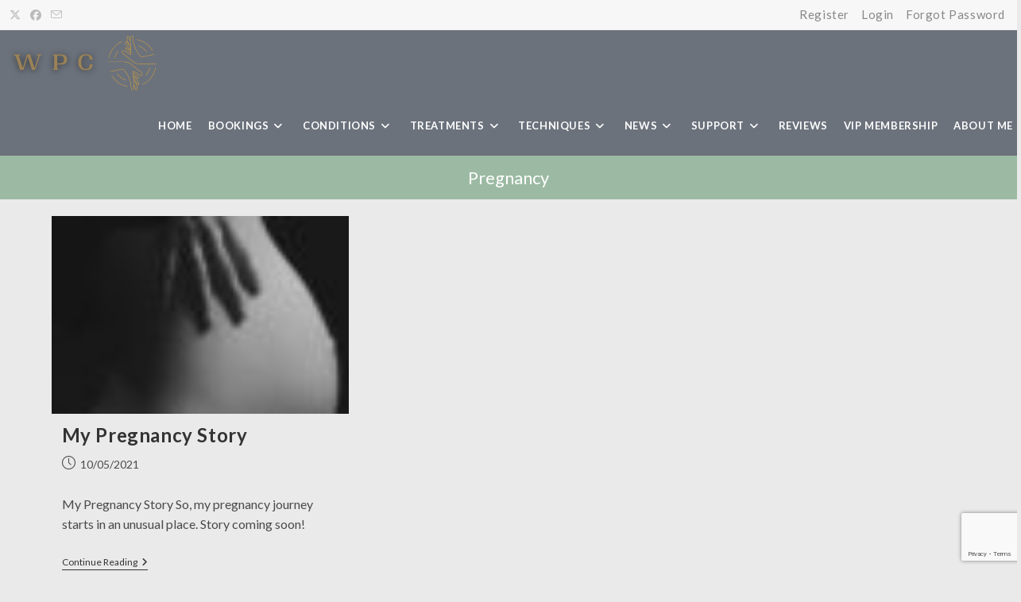

--- FILE ---
content_type: text/html; charset=UTF-8
request_url: https://warringtonpainclinic.co.uk/tag/pregnancy/
body_size: 19330
content:
<!DOCTYPE html>
<html class="html" lang="en-GB">
<head>
	<meta charset="UTF-8">
	<link rel="profile" href="https://gmpg.org/xfn/11">

	<title>Pregnancy | Warrington Pain Clinic</title>
<meta name='robots' content='max-image-preview:large' />
<script id="cookieyes" type="text/javascript" src="https://cdn-cookieyes.com/client_data/bfbef9a791206c7424e5fc4e/script.js"></script><meta name="viewport" content="width=device-width, initial-scale=1"><link rel='dns-prefetch' href='//www.googletagmanager.com' />
<link rel='dns-prefetch' href='//fonts.googleapis.com' />
<link rel="alternate" type="application/rss+xml" title="Warrington Pain Clinic &raquo; Feed" href="https://warringtonpainclinic.co.uk/feed/" />
<link rel="alternate" type="application/rss+xml" title="Warrington Pain Clinic &raquo; Comments Feed" href="https://warringtonpainclinic.co.uk/comments/feed/" />
<link rel="alternate" type="application/rss+xml" title="Warrington Pain Clinic &raquo; Pregnancy Tag Feed" href="https://warringtonpainclinic.co.uk/tag/pregnancy/feed/" />
<style id='wp-img-auto-sizes-contain-inline-css'>
img:is([sizes=auto i],[sizes^="auto," i]){contain-intrinsic-size:3000px 1500px}
/*# sourceURL=wp-img-auto-sizes-contain-inline-css */
</style>
<link rel='stylesheet' id='tsvg-block-css-css' href='https://warringtonpainclinic.co.uk/wp-content/plugins/gallery-videos/admin/css/tsvg-block.css' media='all' />
<link rel='stylesheet' id='dashicons-css' href='https://warringtonpainclinic.co.uk/wp-includes/css/dashicons.min.css' media='all' />
<link rel='stylesheet' id='menu-icons-extra-css' href='https://warringtonpainclinic.co.uk/wp-content/plugins/menu-icons/css/extra.min.css' media='all' />
<style id='wp-emoji-styles-inline-css'>

	img.wp-smiley, img.emoji {
		display: inline !important;
		border: none !important;
		box-shadow: none !important;
		height: 1em !important;
		width: 1em !important;
		margin: 0 0.07em !important;
		vertical-align: -0.1em !important;
		background: none !important;
		padding: 0 !important;
	}
/*# sourceURL=wp-emoji-styles-inline-css */
</style>
<style id='classic-theme-styles-inline-css'>
/*! This file is auto-generated */
.wp-block-button__link{color:#fff;background-color:#32373c;border-radius:9999px;box-shadow:none;text-decoration:none;padding:calc(.667em + 2px) calc(1.333em + 2px);font-size:1.125em}.wp-block-file__button{background:#32373c;color:#fff;text-decoration:none}
/*# sourceURL=/wp-includes/css/classic-themes.min.css */
</style>
<style id='global-styles-inline-css'>
:root{--wp--preset--aspect-ratio--square: 1;--wp--preset--aspect-ratio--4-3: 4/3;--wp--preset--aspect-ratio--3-4: 3/4;--wp--preset--aspect-ratio--3-2: 3/2;--wp--preset--aspect-ratio--2-3: 2/3;--wp--preset--aspect-ratio--16-9: 16/9;--wp--preset--aspect-ratio--9-16: 9/16;--wp--preset--color--black: #000000;--wp--preset--color--cyan-bluish-gray: #abb8c3;--wp--preset--color--white: #ffffff;--wp--preset--color--pale-pink: #f78da7;--wp--preset--color--vivid-red: #cf2e2e;--wp--preset--color--luminous-vivid-orange: #ff6900;--wp--preset--color--luminous-vivid-amber: #fcb900;--wp--preset--color--light-green-cyan: #7bdcb5;--wp--preset--color--vivid-green-cyan: #00d084;--wp--preset--color--pale-cyan-blue: #8ed1fc;--wp--preset--color--vivid-cyan-blue: #0693e3;--wp--preset--color--vivid-purple: #9b51e0;--wp--preset--gradient--vivid-cyan-blue-to-vivid-purple: linear-gradient(135deg,rgb(6,147,227) 0%,rgb(155,81,224) 100%);--wp--preset--gradient--light-green-cyan-to-vivid-green-cyan: linear-gradient(135deg,rgb(122,220,180) 0%,rgb(0,208,130) 100%);--wp--preset--gradient--luminous-vivid-amber-to-luminous-vivid-orange: linear-gradient(135deg,rgb(252,185,0) 0%,rgb(255,105,0) 100%);--wp--preset--gradient--luminous-vivid-orange-to-vivid-red: linear-gradient(135deg,rgb(255,105,0) 0%,rgb(207,46,46) 100%);--wp--preset--gradient--very-light-gray-to-cyan-bluish-gray: linear-gradient(135deg,rgb(238,238,238) 0%,rgb(169,184,195) 100%);--wp--preset--gradient--cool-to-warm-spectrum: linear-gradient(135deg,rgb(74,234,220) 0%,rgb(151,120,209) 20%,rgb(207,42,186) 40%,rgb(238,44,130) 60%,rgb(251,105,98) 80%,rgb(254,248,76) 100%);--wp--preset--gradient--blush-light-purple: linear-gradient(135deg,rgb(255,206,236) 0%,rgb(152,150,240) 100%);--wp--preset--gradient--blush-bordeaux: linear-gradient(135deg,rgb(254,205,165) 0%,rgb(254,45,45) 50%,rgb(107,0,62) 100%);--wp--preset--gradient--luminous-dusk: linear-gradient(135deg,rgb(255,203,112) 0%,rgb(199,81,192) 50%,rgb(65,88,208) 100%);--wp--preset--gradient--pale-ocean: linear-gradient(135deg,rgb(255,245,203) 0%,rgb(182,227,212) 50%,rgb(51,167,181) 100%);--wp--preset--gradient--electric-grass: linear-gradient(135deg,rgb(202,248,128) 0%,rgb(113,206,126) 100%);--wp--preset--gradient--midnight: linear-gradient(135deg,rgb(2,3,129) 0%,rgb(40,116,252) 100%);--wp--preset--font-size--small: 13px;--wp--preset--font-size--medium: 20px;--wp--preset--font-size--large: 36px;--wp--preset--font-size--x-large: 42px;--wp--preset--spacing--20: 0.44rem;--wp--preset--spacing--30: 0.67rem;--wp--preset--spacing--40: 1rem;--wp--preset--spacing--50: 1.5rem;--wp--preset--spacing--60: 2.25rem;--wp--preset--spacing--70: 3.38rem;--wp--preset--spacing--80: 5.06rem;--wp--preset--shadow--natural: 6px 6px 9px rgba(0, 0, 0, 0.2);--wp--preset--shadow--deep: 12px 12px 50px rgba(0, 0, 0, 0.4);--wp--preset--shadow--sharp: 6px 6px 0px rgba(0, 0, 0, 0.2);--wp--preset--shadow--outlined: 6px 6px 0px -3px rgb(255, 255, 255), 6px 6px rgb(0, 0, 0);--wp--preset--shadow--crisp: 6px 6px 0px rgb(0, 0, 0);}:where(.is-layout-flex){gap: 0.5em;}:where(.is-layout-grid){gap: 0.5em;}body .is-layout-flex{display: flex;}.is-layout-flex{flex-wrap: wrap;align-items: center;}.is-layout-flex > :is(*, div){margin: 0;}body .is-layout-grid{display: grid;}.is-layout-grid > :is(*, div){margin: 0;}:where(.wp-block-columns.is-layout-flex){gap: 2em;}:where(.wp-block-columns.is-layout-grid){gap: 2em;}:where(.wp-block-post-template.is-layout-flex){gap: 1.25em;}:where(.wp-block-post-template.is-layout-grid){gap: 1.25em;}.has-black-color{color: var(--wp--preset--color--black) !important;}.has-cyan-bluish-gray-color{color: var(--wp--preset--color--cyan-bluish-gray) !important;}.has-white-color{color: var(--wp--preset--color--white) !important;}.has-pale-pink-color{color: var(--wp--preset--color--pale-pink) !important;}.has-vivid-red-color{color: var(--wp--preset--color--vivid-red) !important;}.has-luminous-vivid-orange-color{color: var(--wp--preset--color--luminous-vivid-orange) !important;}.has-luminous-vivid-amber-color{color: var(--wp--preset--color--luminous-vivid-amber) !important;}.has-light-green-cyan-color{color: var(--wp--preset--color--light-green-cyan) !important;}.has-vivid-green-cyan-color{color: var(--wp--preset--color--vivid-green-cyan) !important;}.has-pale-cyan-blue-color{color: var(--wp--preset--color--pale-cyan-blue) !important;}.has-vivid-cyan-blue-color{color: var(--wp--preset--color--vivid-cyan-blue) !important;}.has-vivid-purple-color{color: var(--wp--preset--color--vivid-purple) !important;}.has-black-background-color{background-color: var(--wp--preset--color--black) !important;}.has-cyan-bluish-gray-background-color{background-color: var(--wp--preset--color--cyan-bluish-gray) !important;}.has-white-background-color{background-color: var(--wp--preset--color--white) !important;}.has-pale-pink-background-color{background-color: var(--wp--preset--color--pale-pink) !important;}.has-vivid-red-background-color{background-color: var(--wp--preset--color--vivid-red) !important;}.has-luminous-vivid-orange-background-color{background-color: var(--wp--preset--color--luminous-vivid-orange) !important;}.has-luminous-vivid-amber-background-color{background-color: var(--wp--preset--color--luminous-vivid-amber) !important;}.has-light-green-cyan-background-color{background-color: var(--wp--preset--color--light-green-cyan) !important;}.has-vivid-green-cyan-background-color{background-color: var(--wp--preset--color--vivid-green-cyan) !important;}.has-pale-cyan-blue-background-color{background-color: var(--wp--preset--color--pale-cyan-blue) !important;}.has-vivid-cyan-blue-background-color{background-color: var(--wp--preset--color--vivid-cyan-blue) !important;}.has-vivid-purple-background-color{background-color: var(--wp--preset--color--vivid-purple) !important;}.has-black-border-color{border-color: var(--wp--preset--color--black) !important;}.has-cyan-bluish-gray-border-color{border-color: var(--wp--preset--color--cyan-bluish-gray) !important;}.has-white-border-color{border-color: var(--wp--preset--color--white) !important;}.has-pale-pink-border-color{border-color: var(--wp--preset--color--pale-pink) !important;}.has-vivid-red-border-color{border-color: var(--wp--preset--color--vivid-red) !important;}.has-luminous-vivid-orange-border-color{border-color: var(--wp--preset--color--luminous-vivid-orange) !important;}.has-luminous-vivid-amber-border-color{border-color: var(--wp--preset--color--luminous-vivid-amber) !important;}.has-light-green-cyan-border-color{border-color: var(--wp--preset--color--light-green-cyan) !important;}.has-vivid-green-cyan-border-color{border-color: var(--wp--preset--color--vivid-green-cyan) !important;}.has-pale-cyan-blue-border-color{border-color: var(--wp--preset--color--pale-cyan-blue) !important;}.has-vivid-cyan-blue-border-color{border-color: var(--wp--preset--color--vivid-cyan-blue) !important;}.has-vivid-purple-border-color{border-color: var(--wp--preset--color--vivid-purple) !important;}.has-vivid-cyan-blue-to-vivid-purple-gradient-background{background: var(--wp--preset--gradient--vivid-cyan-blue-to-vivid-purple) !important;}.has-light-green-cyan-to-vivid-green-cyan-gradient-background{background: var(--wp--preset--gradient--light-green-cyan-to-vivid-green-cyan) !important;}.has-luminous-vivid-amber-to-luminous-vivid-orange-gradient-background{background: var(--wp--preset--gradient--luminous-vivid-amber-to-luminous-vivid-orange) !important;}.has-luminous-vivid-orange-to-vivid-red-gradient-background{background: var(--wp--preset--gradient--luminous-vivid-orange-to-vivid-red) !important;}.has-very-light-gray-to-cyan-bluish-gray-gradient-background{background: var(--wp--preset--gradient--very-light-gray-to-cyan-bluish-gray) !important;}.has-cool-to-warm-spectrum-gradient-background{background: var(--wp--preset--gradient--cool-to-warm-spectrum) !important;}.has-blush-light-purple-gradient-background{background: var(--wp--preset--gradient--blush-light-purple) !important;}.has-blush-bordeaux-gradient-background{background: var(--wp--preset--gradient--blush-bordeaux) !important;}.has-luminous-dusk-gradient-background{background: var(--wp--preset--gradient--luminous-dusk) !important;}.has-pale-ocean-gradient-background{background: var(--wp--preset--gradient--pale-ocean) !important;}.has-electric-grass-gradient-background{background: var(--wp--preset--gradient--electric-grass) !important;}.has-midnight-gradient-background{background: var(--wp--preset--gradient--midnight) !important;}.has-small-font-size{font-size: var(--wp--preset--font-size--small) !important;}.has-medium-font-size{font-size: var(--wp--preset--font-size--medium) !important;}.has-large-font-size{font-size: var(--wp--preset--font-size--large) !important;}.has-x-large-font-size{font-size: var(--wp--preset--font-size--x-large) !important;}
:where(.wp-block-post-template.is-layout-flex){gap: 1.25em;}:where(.wp-block-post-template.is-layout-grid){gap: 1.25em;}
:where(.wp-block-term-template.is-layout-flex){gap: 1.25em;}:where(.wp-block-term-template.is-layout-grid){gap: 1.25em;}
:where(.wp-block-columns.is-layout-flex){gap: 2em;}:where(.wp-block-columns.is-layout-grid){gap: 2em;}
:root :where(.wp-block-pullquote){font-size: 1.5em;line-height: 1.6;}
/*# sourceURL=global-styles-inline-css */
</style>
<link rel='stylesheet' id='acx_fsmi_styles-css' href='https://warringtonpainclinic.co.uk/wp-content/plugins/floating-social-media-icon/css/style.css?v=4.3.5' media='all' />
<link rel='stylesheet' id='google_business_reviews_rating_wp_css-css' href='https://warringtonpainclinic.co.uk/wp-content/plugins/g-business-reviews-rating/wp/css/css.css' media='all' />
<link rel='stylesheet' id='tsvg-fonts-css' href='https://warringtonpainclinic.co.uk/wp-content/plugins/gallery-videos/public/css/tsvg-fonts.css' media='all' />
<link rel='stylesheet' id='open_wp_css-css' href='https://warringtonpainclinic.co.uk/wp-content/plugins/opening-hours/wp/css/css.css' media='all' />
<link rel='stylesheet' id='userpro_google_font-css' href='https://fonts.googleapis.com/css?family=Roboto%3A400%2C400italic%2C700%2C700italic%2C300italic%2C300' media='all' />
<link rel='stylesheet' id='userpro_skin_min-css' href='https://warringtonpainclinic.co.uk/wp-content/plugins/userpro/skins/elegant/style.css' media='all' />
<link rel='stylesheet' id='up_fontawesome-css' href='https://warringtonpainclinic.co.uk/wp-content/plugins/userpro/css/up-fontawesome.css' media='all' />
<link rel='stylesheet' id='up_timeline_css-css' href='https://warringtonpainclinic.co.uk/wp-content/plugins/userpro/addons/timeline/assets/css/timeline.css' media='all' />
<link rel='stylesheet' id='oceanwp-style-css' href='https://warringtonpainclinic.co.uk/wp-content/themes/oceanwp/assets/css/style.min.css' media='all' />
<link rel='stylesheet' id='child-style-css' href='https://warringtonpainclinic.co.uk/wp-content/themes/oceanwp-child-theme-master/style.css' media='all' />
<link rel='stylesheet' id='font-awesome-css' href='https://warringtonpainclinic.co.uk/wp-content/themes/oceanwp/assets/fonts/fontawesome/css/all.min.css' media='all' />
<link rel='stylesheet' id='simple-line-icons-css' href='https://warringtonpainclinic.co.uk/wp-content/themes/oceanwp/assets/css/third/simple-line-icons.min.css' media='all' />
<link rel='stylesheet' id='oceanwp-google-font-lato-css' href='//fonts.googleapis.com/css?family=Lato%3A100%2C200%2C300%2C400%2C500%2C600%2C700%2C800%2C900%2C100i%2C200i%2C300i%2C400i%2C500i%2C600i%2C700i%2C800i%2C900i&#038;subset=latin&#038;display=swap' media='all' />
<link rel='stylesheet' id='elementor-frontend-css' href='https://warringtonpainclinic.co.uk/wp-content/plugins/elementor/assets/css/frontend.min.css' media='all' />
<link rel='stylesheet' id='eael-general-css' href='https://warringtonpainclinic.co.uk/wp-content/plugins/essential-addons-for-elementor-lite/assets/front-end/css/view/general.min.css' media='all' />
<link rel='stylesheet' id='oe-widgets-style-css' href='https://warringtonpainclinic.co.uk/wp-content/plugins/ocean-extra/assets/css/widgets.css' media='all' />
<script src="https://warringtonpainclinic.co.uk/wp-includes/js/jquery/jquery.min.js" id="jquery-core-js"></script>
<script src="https://warringtonpainclinic.co.uk/wp-includes/js/jquery/jquery-migrate.min.js" id="jquery-migrate-js"></script>
<script src="https://warringtonpainclinic.co.uk/wp-content/plugins/g-business-reviews-rating/wp/js/js.js" id="google_business_reviews_rating_wp_js-js"></script>
<script id="open_wp_js-js-extra">
var we_are_open_wp_ajax = {"url":"https://warringtonpainclinic.co.uk/wp-admin/admin-ajax.php","action":"we_are_open_wp_ajax"};
//# sourceURL=open_wp_js-js-extra
</script>
<script src="https://warringtonpainclinic.co.uk/wp-content/plugins/opening-hours/wp/js/js.js" id="open_wp_js-js"></script>

<!-- Google tag (gtag.js) snippet added by Site Kit -->
<!-- Google Analytics snippet added by Site Kit -->
<script src="https://www.googletagmanager.com/gtag/js?id=G-ZVVVEZNHTT" id="google_gtagjs-js" async></script>
<script id="google_gtagjs-js-after">
window.dataLayer = window.dataLayer || [];function gtag(){dataLayer.push(arguments);}
gtag("set","linker",{"domains":["warringtonpainclinic.co.uk"]});
gtag("js", new Date());
gtag("set", "developer_id.dZTNiMT", true);
gtag("config", "G-ZVVVEZNHTT");
//# sourceURL=google_gtagjs-js-after
</script>
<script id="userpro_sc-js-extra">
var up_social_ajax  = {"ajaxurl":"https://warringtonpainclinic.co.uk/wp-admin/admin-ajax.php","security":"2c7b5c8626","data":{"is_user_logged_in":false}};
//# sourceURL=userpro_sc-js-extra
</script>
<script src="https://warringtonpainclinic.co.uk/wp-content/plugins/userpro/addons/social/scripts/userpro-social.js" id="userpro_sc-js"></script>
<script src="https://warringtonpainclinic.co.uk/wp-content/plugins/userpro/scripts/userpro.encrypt.js" id="userpro_encrypt_js-js"></script>
<link rel="https://api.w.org/" href="https://warringtonpainclinic.co.uk/wp-json/" /><link rel="alternate" title="JSON" type="application/json" href="https://warringtonpainclinic.co.uk/wp-json/wp/v2/tags/13" /><link rel="EditURI" type="application/rsd+xml" title="RSD" href="https://warringtonpainclinic.co.uk/xmlrpc.php?rsd" />
<meta name="generator" content="WordPress 6.9" />
        <script type="text/javascript">
            ( function () {
                window.lae_fs = { can_use_premium_code: false};
            } )();
        </script>
        


<!-- Starting Styles For Social Media Icon From Acurax International www.acurax.com -->
<style type='text/css'>
#divBottomRight img 
{
width: 42px; 
}
#divBottomRight 
{
min-width:0px; 
position: static; 
}
</style>
<!-- Ending Styles For Social Media Icon From Acurax International www.acurax.com -->



<meta name="generator" content="Site Kit by Google 1.171.0" />    <script type="text/javascript">
        var userpro_ajax_url = 'https://warringtonpainclinic.co.uk/wp-admin/admin-ajax.php';
        var dateformat = 'dd-mm-yy';
    </script>
    <meta name="generator" content="Elementor 3.34.3; features: additional_custom_breakpoints; settings: css_print_method-external, google_font-enabled, font_display-auto">
<!-- SEO meta tags powered by SmartCrawl https://wpmudev.com/project/smartcrawl-wordpress-seo/ -->
<link rel="canonical" href="https://warringtonpainclinic.co.uk/tag/pregnancy/" />
<script type="application/ld+json">{"@context":"https:\/\/schema.org","@graph":[{"@type":"Organization","@id":"https:\/\/warringtonpainclinic.co.uk\/#schema-publishing-organization","url":"https:\/\/warringtonpainclinic.co.uk","name":"Warrington Pain Clinic"},{"@type":"WebSite","@id":"https:\/\/warringtonpainclinic.co.uk\/#schema-website","url":"https:\/\/warringtonpainclinic.co.uk","name":"Book a Treatment Online","encoding":"UTF-8","potentialAction":{"@type":"SearchAction","target":"https:\/\/warringtonpainclinic.co.uk\/search\/{search_term_string}\/","query-input":"required name=search_term_string"}},{"@type":"CollectionPage","@id":"https:\/\/warringtonpainclinic.co.uk\/tag\/pregnancy\/#schema-webpage","isPartOf":{"@id":"https:\/\/warringtonpainclinic.co.uk\/#schema-website"},"publisher":{"@id":"https:\/\/warringtonpainclinic.co.uk\/#schema-publishing-organization"},"url":"https:\/\/warringtonpainclinic.co.uk\/tag\/pregnancy\/","mainEntity":{"@type":"ItemList","itemListElement":[{"@type":"ListItem","position":"1","url":"https:\/\/warringtonpainclinic.co.uk\/my-pregnancy-story\/"}]}},{"@type":"BreadcrumbList","@id":"https:\/\/warringtonpainclinic.co.uk\/tag\/pregnancy?tag=pregnancy\/#breadcrumb","itemListElement":[{"@type":"ListItem","position":1,"name":"Home","item":"https:\/\/warringtonpainclinic.co.uk"},{"@type":"ListItem","position":2,"name":"Archive for Pregnancy"}]}]}</script>
<meta property="og:type" content="object" />
<meta property="og:url" content="https://warringtonpainclinic.co.uk/tag/pregnancy/" />
<meta property="og:title" content="Pregnancy | Warrington Pain Clinic" />
<meta name="twitter:card" content="summary" />
<meta name="twitter:title" content="Pregnancy | Warrington Pain Clinic" />
<!-- /SEO -->
<link rel="preconnect" href="//code.tidio.co">			<style>
				.e-con.e-parent:nth-of-type(n+4):not(.e-lazyloaded):not(.e-no-lazyload),
				.e-con.e-parent:nth-of-type(n+4):not(.e-lazyloaded):not(.e-no-lazyload) * {
					background-image: none !important;
				}
				@media screen and (max-height: 1024px) {
					.e-con.e-parent:nth-of-type(n+3):not(.e-lazyloaded):not(.e-no-lazyload),
					.e-con.e-parent:nth-of-type(n+3):not(.e-lazyloaded):not(.e-no-lazyload) * {
						background-image: none !important;
					}
				}
				@media screen and (max-height: 640px) {
					.e-con.e-parent:nth-of-type(n+2):not(.e-lazyloaded):not(.e-no-lazyload),
					.e-con.e-parent:nth-of-type(n+2):not(.e-lazyloaded):not(.e-no-lazyload) * {
						background-image: none !important;
					}
				}
			</style>
			<link rel="icon" href="https://warringtonpainclinic.co.uk/wp-content/uploads/sites/4/2021/05/cropped-wpc-croped-32x32.jpg" sizes="32x32" />
<link rel="icon" href="https://warringtonpainclinic.co.uk/wp-content/uploads/sites/4/2021/05/cropped-wpc-croped-192x192.jpg" sizes="192x192" />
<link rel="apple-touch-icon" href="https://warringtonpainclinic.co.uk/wp-content/uploads/sites/4/2021/05/cropped-wpc-croped-180x180.jpg" />
<meta name="msapplication-TileImage" content="https://warringtonpainclinic.co.uk/wp-content/uploads/sites/4/2021/05/cropped-wpc-croped-270x270.jpg" />
		<style id="wp-custom-css">
			/* Enter Your Custom CSS Here *//* Centralise select treatment length on one form */#forminator-module-111 label,#forminator-module-111 .forminator-select-list div div{width:100%;text-align:center}/* Make the button button slightly rounded on one form */#forminator-module-111 .forminator-button-submit{-webkit-border-radius:5px;border-radius:5px}/* Centre the submit button and button text in forminator */#forminator-module-111 .forminator-row-last .forminator-field .forminator-button-submit{margin:0 auto;display:block}/* Centralise 90 Mins £60 in drop down box on one form */#forminator-module-111 .select2-selection__rendered{text-align:center;margin:0}/* Centralise select treatment length on one form */#forminator-module-646 label,#forminator-module-646 .forminator-select-list div div{width:100%;text-align:center}/* Make the button button slightly rounded on one form */#forminator-module-646 .forminator-button-submit{-webkit-border-radius:5px;border-radius:5px}/* Centre the submit button and button text in forminator */#forminator-module-646 .forminator-row-last .forminator-field .forminator-button-submit{margin:0 auto;display:block}/* Centralise 90 Mins £60 in drop down box on one form */#forminator-module-646 .select2-selection__rendered{text-align:center;margin:0}/* Centralise select treatment length on one form */#forminator-module-807 label,#forminator-module-807 .forminator-select-list div div{width:100%;text-align:center}/* Make the button button slightly rounded on one form */#forminator-module-807 .forminator-button-submit{-webkit-border-radius:5px;border-radius:5px}/* Centre the submit button and button text in forminator */#forminator-module-807 .forminator-row-last .forminator-field .forminator-button-submit{margin:0 auto;display:block}/* Centralise 90 Mins £60 in drop down box on one form */#forminator-module-807 .select2-selection__rendered{text-align:center;margin:0}/* Centralise select treatment length on one form */#forminator-module-811 label,#forminator-module-811 .forminator-select-list div div{width:100%;text-align:center}/* Make the button button slightly rounded on one form */#forminator-module-811 .forminator-button-submit{-webkit-border-radius:5px;border-radius:5px}/* Centre the submit button and button text in forminator */#forminator-module-811 .forminator-row-last .forminator-field .forminator-button-submit{margin:0 auto;display:block}/* Centralise 90 Mins £60 in drop down box on one form */#forminator-module-811 .select2-selection__rendered{text-align:center;margin:0}/* Centralise select treatment length on one form */#forminator-module-812 label,#forminator-module-812 .forminator-select-list div div{width:100%;text-align:center}/* Make the button button slightly rounded on one form */#forminator-module-812 .forminator-button-submit{-webkit-border-radius:5px;border-radius:5px}/* Centre the submit button and button text in forminator */#forminator-module-812 .forminator-row-last .forminator-field .forminator-button-submit{margin:0 auto;display:block}/* Centralise 90 Mins £60 in drop down box on one form */#forminator-module-812 .select2-selection__rendered{text-align:center;margin:0}/* Centralise select treatment length on one form */#forminator-module-813 label,#forminator-module-813 .forminator-select-list div div{width:100%;text-align:center}/* Make the button button slightly rounded on one form */#forminator-module-813 .forminator-button-submit{-webkit-border-radius:5px;border-radius:5px}/* Centre the submit button and button text in forminator */#forminator-module-813 .forminator-row-last .forminator-field .forminator-button-submit{margin:0 auto;display:block}/* Centralise 90 Mins £60 in drop down box on one form */#forminator-module-813 .select2-selection__rendered{text-align:center;margin:0}/* Centralise select treatment length on one form */#forminator-module-3718 label,#forminator-module-3718 .forminator-select-list div div{width:100%;text-align:center}/* Make the button button slightly rounded on one form */#forminator-module-3718 .forminator-button-submit{-webkit-border-radius:5px;border-radius:5px}/* Centre the submit button and button text in forminator */#forminator-module-3718 .forminator-row-last .forminator-field .forminator-button-submit{margin:0 auto;display:block}/* Centralise 90 Mins £60 in drop down box on one form */#forminator-module-3718 .select2-selection__rendered{text-align:center;margin:0}/* Centralise select treatment length on one form */#forminator-module-3731 label,#forminator-module-3731 .forminator-select-list div div{width:100%;text-align:center}/* Make the button button slightly rounded on one form */#forminator-module-3731 .forminator-button-submit{-webkit-border-radius:5px;border-radius:5px}/* Centre the submit button and button text in forminator */#forminator-module-3731 .forminator-row-last .forminator-field .forminator-button-submit{margin:0 auto;display:block}/* Centralise 90 Mins £60 in drop down box on one form */#forminator-module-3731 .select2-selection__rendered{text-align:center;margin:0}/* Centralise select treatment length on one form */#forminator-module-3733 label,#forminator-module-3733 .forminator-select-list div div{width:100%;text-align:center}/* Make the button button slightly rounded on one form */#forminator-module-3733 .forminator-button-submit{-webkit-border-radius:5px;border-radius:5px}/* Centre the submit button and button text in forminator */#forminator-module-3733 .forminator-row-last .forminator-field .forminator-button-submit{margin:0 auto;display:block}/* Centralise 90 Mins £60 in drop down box on one form */#forminator-module-3733 .select2-selection__rendered{text-align:center;margin:0}/* Centralise select treatment length on one form */#forminator-module-3735 label,#forminator-module-3735 .forminator-select-list div div{width:100%;text-align:center}/* Make the button button slightly rounded on one form */#forminator-module-3735 .forminator-button-submit{-webkit-border-radius:5px;border-radius:5px}/* Centre the submit button and button text in forminator */#forminator-module-3735 .forminator-row-last .forminator-field .forminator-button-submit{margin:0 auto;display:block}/* Centralise 90 Mins £60 in drop down box on one form */#forminator-module-3735 .select2-selection__rendered{text-align:center;margin:0}/* Centralise select treatment length on one form */#forminator-module-3737 label,#forminator-module-3737 .forminator-select-list div div{width:100%;text-align:center}/* Make the button button slightly rounded on one form */#forminator-module-3737 .forminator-button-submit{-webkit-border-radius:5px;border-radius:5px}/* Centre the submit button and button text in forminator */#forminator-module-3737 .forminator-row-last .forminator-field .forminator-button-submit{margin:0 auto;display:block}/* Centralise 90 Mins £60 in drop down box on one form */#forminator-module-3737 .select2-selection__rendered{text-align:center;margin:0}/* Centralise select treatment length on one form */#forminator-module-3740 label,#forminator-module-3740 .forminator-select-list div div{width:100%;text-align:center}/* Make the button button slightly rounded on one form */#forminator-module-3740 .forminator-button-submit{-webkit-border-radius:5px;border-radius:5px}/* Centre the submit button and button text in forminator */#forminator-module-3740 .forminator-row-last .forminator-field .forminator-button-submit{margin:0 auto;display:block}/* Centralise 90 Mins £60 in drop down box on one form */#forminator-module-3740 .select2-selection__rendered{text-align:center;margin:0}/* Centralise select treatment length on one form */#forminator-module-3742 label,#forminator-module-3742 .forminator-select-list div div{width:100%;text-align:center}/* Make the button button slightly rounded on one form */#forminator-module-3742 .forminator-button-submit{-webkit-border-radius:5px;border-radius:5px}/* Centre the submit button and button text in forminator */#forminator-module-3742 .forminator-row-last .forminator-field .forminator-button-submit{margin:0 auto;display:block}/* Centralise 90 Mins £60 in drop down box on one form */#forminator-module-3742 .select2-selection__rendered{text-align:center;margin:0}/* Centralise select treatment length on one form */#forminator-module-3744 label,#forminator-module-3744 .forminator-select-list div div{width:100%;text-align:center}/* Make the button button slightly rounded on one form */#forminator-module-3744 .forminator-button-submit{-webkit-border-radius:5px;border-radius:5px}/* Centre the submit button and button text in forminator */#forminator-module-3744 .forminator-row-last .forminator-field .forminator-button-submit{margin:0 auto;display:block}/* Centralise 90 Mins £60 in drop down box on one form */#forminator-module-3744 .select2-selection__rendered{text-align:center;margin:0}/* Centralise select treatment length on one form */#forminator-module-3746 label,#forminator-module-3746 .forminator-select-list div div{width:100%;text-align:center}/* Make the button button slightly rounded on one form */#forminator-module-3746 .forminator-button-submit{-webkit-border-radius:5px;border-radius:5px}/* Centre the submit button and button text in forminator */#forminator-module-3746 .forminator-row-last .forminator-field .forminator-button-submit{margin:0 auto;display:block}/* Centralise 90 Mins £60 in drop down box on one form */#forminator-module-3746 .select2-selection__rendered{text-align:center;margin:0}/* Centralise select treatment length on one form */#forminator-module-3748 label,#forminator-module-3748 .forminator-select-list div div{width:100%;text-align:center}/* Make the button button slightly rounded on one form */#forminator-module-3748 .forminator-button-submit{-webkit-border-radius:5px;border-radius:5px}/* Centre the submit button and button text in forminator */#forminator-module-3748 .forminator-row-last .forminator-field .forminator-button-submit{margin:0 auto;display:block}/* Centralise 90 Mins £60 in drop down box on one form */#forminator-module-3748 .select2-selection__rendered{text-align:center;margin:0}/* Centralise select treatment length on one form */#forminator-module-15571 label,#forminator-module-15571 .forminator-select-list div div{width:100%;text-align:center}/* Make the button button slightly rounded on one form */#forminator-module-15571 .forminator-button-submit{-webkit-border-radius:5px;border-radius:5px}/* Centre the submit button and button text in forminator */#forminator-module-15571 .forminator-row-last .forminator-field .forminator-button-submit{margin:0 auto;display:block}/* Centralise 90 Mins £60 in drop down box on one form */#forminator-module-15571 .select2-selection__rendered{text-align:center;margin:0}/* Centralise select treatment length on one form */#forminator-module-15900 label,#forminator-module-15900 .forminator-select-list div div{width:100%;text-align:center}/* Make the button button slightly rounded on one form */#forminator-module-15900 .forminator-button-submit{-webkit-border-radius:5px;border-radius:5px}/* Centre the submit button and button text in forminator */#forminator-module-15900 .forminator-row-last .forminator-field .forminator-button-submit{margin:0 auto;display:block}/* Centralise 90 Mins £60 in drop down box on one form */#forminator-module-15900 .select2-selection__rendered{text-align:center;margin:0}/* Centralise select treatment length on one form */#forminator-module-15925 label,#forminator-module-15900 .forminator-select-list div div{width:100%;text-align:center}/* Make the button button slightly rounded on one form */#forminator-module-15925 .forminator-button-submit{-webkit-border-radius:5px;border-radius:5px}/* Centre the submit button and button text in forminator */#forminator-module-15925 .forminator-row-last .forminator-field .forminator-button-submit{margin:0 auto;display:block}/* Centralise 90 Mins £60 in drop down box on one form */#forminator-module-15925 .select2-selection__rendered{text-align:center;margin:0}/* Centralise select treatment length on one form */#forminator-module-15926 label,#forminator-module-15900 .forminator-select-list div div{width:100%;text-align:center}/* Make the button button slightly rounded on one form */#forminator-module-15926 .forminator-button-submit{-webkit-border-radius:5px;border-radius:5px}/* Centre the submit button and button text in forminator */#forminator-module-15926 .forminator-row-last .forminator-field .forminator-button-submit{margin:0 auto;display:block}/* Centralise 90 Mins £60 in drop down box on one form */#forminator-module-15926 .select2-selection__rendered{text-align:center;margin:0}/*To fix the misallingment of booking page due to Forminator v11 */.et-db #et-boc .et_pb_module .forminator-ui.forminator-custom-form:not(.forminator-size--small)[data-grid=open] .forminator-row:not(:last-child),.forminator-ui.forminator-custom-form:not(.forminator-size--small)[data-grid=open] .forminator-row:not(:last-child){margin-bottom:20px !important}/*Ie11 drop down position of arrow */@media all and (-ms-high-contrast:none),(-ms-high-contrast:active){.select2-selection__arrow{position:relative!important}}/* Make the booking button bigger for all forms on booking page. This has to be near end of page to work */.page-id-35 .forminator-button,.page-id-3707 .forminator-button,.page-id-3706 .forminator-button{transform:scale(1.4)}		</style>
		<!-- OceanWP CSS -->
<style type="text/css">
/* Colors */a:hover,a.light:hover,.theme-heading .text::before,.theme-heading .text::after,#top-bar-content >a:hover,#top-bar-social li.oceanwp-email a:hover,#site-navigation-wrap .dropdown-menu >li >a:hover,#site-header.medium-header #medium-searchform button:hover,.oceanwp-mobile-menu-icon a:hover,.blog-entry.post .blog-entry-header .entry-title a:hover,.blog-entry.post .blog-entry-readmore a:hover,.blog-entry.thumbnail-entry .blog-entry-category a,ul.meta li a:hover,.dropcap,.single nav.post-navigation .nav-links .title,body .related-post-title a:hover,body #wp-calendar caption,body .contact-info-widget.default i,body .contact-info-widget.big-icons i,body .custom-links-widget .oceanwp-custom-links li a:hover,body .custom-links-widget .oceanwp-custom-links li a:hover:before,body .posts-thumbnails-widget li a:hover,body .social-widget li.oceanwp-email a:hover,.comment-author .comment-meta .comment-reply-link,#respond #cancel-comment-reply-link:hover,#footer-widgets .footer-box a:hover,#footer-bottom a:hover,#footer-bottom #footer-bottom-menu a:hover,.sidr a:hover,.sidr-class-dropdown-toggle:hover,.sidr-class-menu-item-has-children.active >a,.sidr-class-menu-item-has-children.active >a >.sidr-class-dropdown-toggle,input[type=checkbox]:checked:before{color:#9cbaa3}.single nav.post-navigation .nav-links .title .owp-icon use,.blog-entry.post .blog-entry-readmore a:hover .owp-icon use,body .contact-info-widget.default .owp-icon use,body .contact-info-widget.big-icons .owp-icon use{stroke:#9cbaa3}input[type="button"],input[type="reset"],input[type="submit"],button[type="submit"],.button,#site-navigation-wrap .dropdown-menu >li.btn >a >span,.thumbnail:hover i,.thumbnail:hover .link-post-svg-icon,.post-quote-content,.omw-modal .omw-close-modal,body .contact-info-widget.big-icons li:hover i,body .contact-info-widget.big-icons li:hover .owp-icon,body div.wpforms-container-full .wpforms-form input[type=submit],body div.wpforms-container-full .wpforms-form button[type=submit],body div.wpforms-container-full .wpforms-form .wpforms-page-button,.woocommerce-cart .wp-element-button,.woocommerce-checkout .wp-element-button,.wp-block-button__link{background-color:#9cbaa3}.widget-title{border-color:#9cbaa3}blockquote{border-color:#9cbaa3}.wp-block-quote{border-color:#9cbaa3}#searchform-dropdown{border-color:#9cbaa3}.dropdown-menu .sub-menu{border-color:#9cbaa3}.blog-entry.large-entry .blog-entry-readmore a:hover{border-color:#9cbaa3}.oceanwp-newsletter-form-wrap input[type="email"]:focus{border-color:#9cbaa3}.social-widget li.oceanwp-email a:hover{border-color:#9cbaa3}#respond #cancel-comment-reply-link:hover{border-color:#9cbaa3}body .contact-info-widget.big-icons li:hover i{border-color:#9cbaa3}body .contact-info-widget.big-icons li:hover .owp-icon{border-color:#9cbaa3}#footer-widgets .oceanwp-newsletter-form-wrap input[type="email"]:focus{border-color:#9cbaa3}input[type="button"]:hover,input[type="reset"]:hover,input[type="submit"]:hover,button[type="submit"]:hover,input[type="button"]:focus,input[type="reset"]:focus,input[type="submit"]:focus,button[type="submit"]:focus,.button:hover,.button:focus,#site-navigation-wrap .dropdown-menu >li.btn >a:hover >span,.post-quote-author,.omw-modal .omw-close-modal:hover,body div.wpforms-container-full .wpforms-form input[type=submit]:hover,body div.wpforms-container-full .wpforms-form button[type=submit]:hover,body div.wpforms-container-full .wpforms-form .wpforms-page-button:hover,.woocommerce-cart .wp-element-button:hover,.woocommerce-checkout .wp-element-button:hover,.wp-block-button__link:hover{background-color:#9a9e9f}body,.separate-layout,.has-parallax-footer:not(.separate-layout) #main{background-color:#eaeaea}a:hover{color:#d3bcac}a:hover .owp-icon use{stroke:#d3bcac}body .theme-button,body input[type="submit"],body button[type="submit"],body button,body .button,body div.wpforms-container-full .wpforms-form input[type=submit],body div.wpforms-container-full .wpforms-form button[type=submit],body div.wpforms-container-full .wpforms-form .wpforms-page-button,.woocommerce-cart .wp-element-button,.woocommerce-checkout .wp-element-button,.wp-block-button__link{background-color:#696d77}body .theme-button:hover,body input[type="submit"]:hover,body button[type="submit"]:hover,body button:hover,body .button:hover,body div.wpforms-container-full .wpforms-form input[type=submit]:hover,body div.wpforms-container-full .wpforms-form input[type=submit]:active,body div.wpforms-container-full .wpforms-form button[type=submit]:hover,body div.wpforms-container-full .wpforms-form button[type=submit]:active,body div.wpforms-container-full .wpforms-form .wpforms-page-button:hover,body div.wpforms-container-full .wpforms-form .wpforms-page-button:active,.woocommerce-cart .wp-element-button:hover,.woocommerce-checkout .wp-element-button:hover,.wp-block-button__link:hover{background-color:#ddba85}body .theme-button,body input[type="submit"],body button[type="submit"],body button,body .button,body div.wpforms-container-full .wpforms-form input[type=submit],body div.wpforms-container-full .wpforms-form button[type=submit],body div.wpforms-container-full .wpforms-form .wpforms-page-button,.woocommerce-cart .wp-element-button,.woocommerce-checkout .wp-element-button,.wp-block-button__link{color:#94b782}body .theme-button:hover,body input[type="submit"]:hover,body button[type="submit"]:hover,body button:hover,body .button:hover,body div.wpforms-container-full .wpforms-form input[type=submit]:hover,body div.wpforms-container-full .wpforms-form input[type=submit]:active,body div.wpforms-container-full .wpforms-form button[type=submit]:hover,body div.wpforms-container-full .wpforms-form button[type=submit]:active,body div.wpforms-container-full .wpforms-form .wpforms-page-button:hover,body div.wpforms-container-full .wpforms-form .wpforms-page-button:active,.woocommerce-cart .wp-element-button:hover,.woocommerce-checkout .wp-element-button:hover,.wp-block-button__link:hover{color:#94b782}body .theme-button,body input[type="submit"],body button[type="submit"],body button,body .button,body div.wpforms-container-full .wpforms-form input[type=submit],body div.wpforms-container-full .wpforms-form button[type=submit],body div.wpforms-container-full .wpforms-form .wpforms-page-button,.woocommerce-cart .wp-element-button,.woocommerce-checkout .wp-element-button,.wp-block-button__link{border-color:#94b782}body .theme-button:hover,body input[type="submit"]:hover,body button[type="submit"]:hover,body button:hover,body .button:hover,body div.wpforms-container-full .wpforms-form input[type=submit]:hover,body div.wpforms-container-full .wpforms-form input[type=submit]:active,body div.wpforms-container-full .wpforms-form button[type=submit]:hover,body div.wpforms-container-full .wpforms-form button[type=submit]:active,body div.wpforms-container-full .wpforms-form .wpforms-page-button:hover,body div.wpforms-container-full .wpforms-form .wpforms-page-button:active,.woocommerce-cart .wp-element-button:hover,.woocommerce-checkout .wp-element-button:hover,.wp-block-button__link:hover{border-color:#b3874a}form input[type="text"],form input[type="password"],form input[type="email"],form input[type="url"],form input[type="date"],form input[type="month"],form input[type="time"],form input[type="datetime"],form input[type="datetime-local"],form input[type="week"],form input[type="number"],form input[type="search"],form input[type="tel"],form input[type="color"],form select,form textarea,.select2-container .select2-choice,.woocommerce .woocommerce-checkout .select2-container--default .select2-selection--single{border-color:#ececec}body div.wpforms-container-full .wpforms-form input[type=date],body div.wpforms-container-full .wpforms-form input[type=datetime],body div.wpforms-container-full .wpforms-form input[type=datetime-local],body div.wpforms-container-full .wpforms-form input[type=email],body div.wpforms-container-full .wpforms-form input[type=month],body div.wpforms-container-full .wpforms-form input[type=number],body div.wpforms-container-full .wpforms-form input[type=password],body div.wpforms-container-full .wpforms-form input[type=range],body div.wpforms-container-full .wpforms-form input[type=search],body div.wpforms-container-full .wpforms-form input[type=tel],body div.wpforms-container-full .wpforms-form input[type=text],body div.wpforms-container-full .wpforms-form input[type=time],body div.wpforms-container-full .wpforms-form input[type=url],body div.wpforms-container-full .wpforms-form input[type=week],body div.wpforms-container-full .wpforms-form select,body div.wpforms-container-full .wpforms-form textarea{border-color:#ececec}form input[type="text"]:focus,form input[type="password"]:focus,form input[type="email"]:focus,form input[type="tel"]:focus,form input[type="url"]:focus,form input[type="search"]:focus,form textarea:focus,.select2-drop-active,.select2-dropdown-open.select2-drop-above .select2-choice,.select2-dropdown-open.select2-drop-above .select2-choices,.select2-drop.select2-drop-above.select2-drop-active,.select2-container-active .select2-choice,.select2-container-active .select2-choices{border-color:#dddddd}body div.wpforms-container-full .wpforms-form input:focus,body div.wpforms-container-full .wpforms-form textarea:focus,body div.wpforms-container-full .wpforms-form select:focus{border-color:#dddddd}form input[type="text"],form input[type="password"],form input[type="email"],form input[type="url"],form input[type="date"],form input[type="month"],form input[type="time"],form input[type="datetime"],form input[type="datetime-local"],form input[type="week"],form input[type="number"],form input[type="search"],form input[type="tel"],form input[type="color"],form select,form textarea{color:#666666}body div.wpforms-container-full .wpforms-form input[type=date],body div.wpforms-container-full .wpforms-form input[type=datetime],body div.wpforms-container-full .wpforms-form input[type=datetime-local],body div.wpforms-container-full .wpforms-form input[type=email],body div.wpforms-container-full .wpforms-form input[type=month],body div.wpforms-container-full .wpforms-form input[type=number],body div.wpforms-container-full .wpforms-form input[type=password],body div.wpforms-container-full .wpforms-form input[type=range],body div.wpforms-container-full .wpforms-form input[type=search],body div.wpforms-container-full .wpforms-form input[type=tel],body div.wpforms-container-full .wpforms-form input[type=text],body div.wpforms-container-full .wpforms-form input[type=time],body div.wpforms-container-full .wpforms-form input[type=url],body div.wpforms-container-full .wpforms-form input[type=week],body div.wpforms-container-full .wpforms-form select,body div.wpforms-container-full .wpforms-form textarea{color:#666666}.page-header .page-header-title,.page-header.background-image-page-header .page-header-title{color:#ffffff}.site-breadcrumbs,.background-image-page-header .site-breadcrumbs{color:#efefef}.site-breadcrumbs ul li .breadcrumb-sep,.site-breadcrumbs ol li .breadcrumb-sep{color:#efefef}.site-breadcrumbs a,.background-image-page-header .site-breadcrumbs a{color:#ffffff}.site-breadcrumbs a .owp-icon use,.background-image-page-header .site-breadcrumbs a .owp-icon use{stroke:#ffffff}.site-breadcrumbs a:hover,.background-image-page-header .site-breadcrumbs a:hover{color:#d3bcac}.site-breadcrumbs a:hover .owp-icon use,.background-image-page-header .site-breadcrumbs a:hover .owp-icon use{stroke:#d3bcac}/* OceanWP Style Settings CSS */@media only screen and (min-width:960px){.content-area,.content-left-sidebar .content-area{width:100%}}.boxed-layout #wrap,.boxed-layout .parallax-footer,.boxed-layout .owp-floating-bar{width:1380px}.theme-button,input[type="submit"],button[type="submit"],button,.button,body div.wpforms-container-full .wpforms-form input[type=submit],body div.wpforms-container-full .wpforms-form button[type=submit],body div.wpforms-container-full .wpforms-form .wpforms-page-button{border-style:solid}.theme-button,input[type="submit"],button[type="submit"],button,.button,body div.wpforms-container-full .wpforms-form input[type=submit],body div.wpforms-container-full .wpforms-form button[type=submit],body div.wpforms-container-full .wpforms-form .wpforms-page-button{border-width:1px}form input[type="text"],form input[type="password"],form input[type="email"],form input[type="url"],form input[type="date"],form input[type="month"],form input[type="time"],form input[type="datetime"],form input[type="datetime-local"],form input[type="week"],form input[type="number"],form input[type="search"],form input[type="tel"],form input[type="color"],form select,form textarea,.woocommerce .woocommerce-checkout .select2-container--default .select2-selection--single{border-style:solid}body div.wpforms-container-full .wpforms-form input[type=date],body div.wpforms-container-full .wpforms-form input[type=datetime],body div.wpforms-container-full .wpforms-form input[type=datetime-local],body div.wpforms-container-full .wpforms-form input[type=email],body div.wpforms-container-full .wpforms-form input[type=month],body div.wpforms-container-full .wpforms-form input[type=number],body div.wpforms-container-full .wpforms-form input[type=password],body div.wpforms-container-full .wpforms-form input[type=range],body div.wpforms-container-full .wpforms-form input[type=search],body div.wpforms-container-full .wpforms-form input[type=tel],body div.wpforms-container-full .wpforms-form input[type=text],body div.wpforms-container-full .wpforms-form input[type=time],body div.wpforms-container-full .wpforms-form input[type=url],body div.wpforms-container-full .wpforms-form input[type=week],body div.wpforms-container-full .wpforms-form select,body div.wpforms-container-full .wpforms-form textarea{border-style:solid}form input[type="text"],form input[type="password"],form input[type="email"],form input[type="url"],form input[type="date"],form input[type="month"],form input[type="time"],form input[type="datetime"],form input[type="datetime-local"],form input[type="week"],form input[type="number"],form input[type="search"],form input[type="tel"],form input[type="color"],form select,form textarea{border-radius:3px}body div.wpforms-container-full .wpforms-form input[type=date],body div.wpforms-container-full .wpforms-form input[type=datetime],body div.wpforms-container-full .wpforms-form input[type=datetime-local],body div.wpforms-container-full .wpforms-form input[type=email],body div.wpforms-container-full .wpforms-form input[type=month],body div.wpforms-container-full .wpforms-form input[type=number],body div.wpforms-container-full .wpforms-form input[type=password],body div.wpforms-container-full .wpforms-form input[type=range],body div.wpforms-container-full .wpforms-form input[type=search],body div.wpforms-container-full .wpforms-form input[type=tel],body div.wpforms-container-full .wpforms-form input[type=text],body div.wpforms-container-full .wpforms-form input[type=time],body div.wpforms-container-full .wpforms-form input[type=url],body div.wpforms-container-full .wpforms-form input[type=week],body div.wpforms-container-full .wpforms-form select,body div.wpforms-container-full .wpforms-form textarea{border-radius:3px}#main #content-wrap,.separate-layout #main #content-wrap{padding-top:20px;padding-bottom:10px}.background-image-page-header .page-header-inner,.background-image-page-header .site-breadcrumbs{text-align:left}#scroll-top:hover{background-color:#4b97ed}.page-header,.has-transparent-header .page-header{padding:22px 0 22px 0}/* Header */#site-logo #site-logo-inner,.oceanwp-social-menu .social-menu-inner,#site-header.full_screen-header .menu-bar-inner,.after-header-content .after-header-content-inner{height:75px}#site-navigation-wrap .dropdown-menu >li >a,#site-navigation-wrap .dropdown-menu >li >span.opl-logout-link,.oceanwp-mobile-menu-icon a,.mobile-menu-close,.after-header-content-inner >a{line-height:75px}#site-header-inner{padding:0 10px 0 10px}#site-header,.has-transparent-header .is-sticky #site-header,.has-vh-transparent .is-sticky #site-header.vertical-header,#searchform-header-replace{background-color:#6c727c}#site-header.has-header-media .overlay-header-media{background-color:rgba(0,0,0,0.5)}#site-logo a.site-logo-text{color:#ffffff}.effect-two #site-navigation-wrap .dropdown-menu >li >a.menu-link >span:after,.effect-eight #site-navigation-wrap .dropdown-menu >li >a.menu-link >span:before,.effect-eight #site-navigation-wrap .dropdown-menu >li >a.menu-link >span:after{background-color:#9cbaa3}.effect-six #site-navigation-wrap .dropdown-menu >li >a.menu-link >span:before,.effect-six #site-navigation-wrap .dropdown-menu >li >a.menu-link >span:after{border-color:#9cbaa3}.effect-ten #site-navigation-wrap .dropdown-menu >li >a.menu-link:hover >span,.effect-ten #site-navigation-wrap .dropdown-menu >li.sfHover >a.menu-link >span{-webkit-box-shadow:0 0 10px 4px #9cbaa3;-moz-box-shadow:0 0 10px 4px #9cbaa3;box-shadow:0 0 10px 4px #9cbaa3}#site-navigation-wrap .dropdown-menu >li >a{padding:0 10px}#site-navigation-wrap .dropdown-menu >li >a,.oceanwp-mobile-menu-icon a,#searchform-header-replace-close{color:#ffffff}#site-navigation-wrap .dropdown-menu >li >a .owp-icon use,.oceanwp-mobile-menu-icon a .owp-icon use,#searchform-header-replace-close .owp-icon use{stroke:#ffffff}#site-navigation-wrap .dropdown-menu >li >a:hover,.oceanwp-mobile-menu-icon a:hover,#searchform-header-replace-close:hover{color:#9cbaa3}#site-navigation-wrap .dropdown-menu >li >a:hover .owp-icon use,.oceanwp-mobile-menu-icon a:hover .owp-icon use,#searchform-header-replace-close:hover .owp-icon use{stroke:#9cbaa3}.dropdown-menu .sub-menu,#searchform-dropdown,.current-shop-items-dropdown{border-color:#9cbaa3}.dropdown-menu ul li a.menu-link:hover{background-color:#e2e2e2}/* Topbar */#top-bar{padding:5px 15px 5px 12px}#top-bar-social li a:hover{color:#4b97ed!important}#top-bar-social li a:hover .owp-icon use{stroke:#4b97ed!important}#top-bar-wrap,.oceanwp-top-bar-sticky{background-color:#f7f7f7}#top-bar-content a,#top-bar-social-alt a{color:#888888}#top-bar-content a:hover,#top-bar-social-alt a:hover{color:#333333}/* Blog CSS */.single-post.content-max-width #wrap .thumbnail,.single-post.content-max-width #wrap .wp-block-buttons,.single-post.content-max-width #wrap .wp-block-verse,.single-post.content-max-width #wrap .entry-header,.single-post.content-max-width #wrap ul.meta,.single-post.content-max-width #wrap .entry-content p,.single-post.content-max-width #wrap .entry-content h1,.single-post.content-max-width #wrap .entry-content h2,.single-post.content-max-width #wrap .entry-content h3,.single-post.content-max-width #wrap .entry-content h4,.single-post.content-max-width #wrap .entry-content h5,.single-post.content-max-width #wrap .entry-content h6,.single-post.content-max-width #wrap .wp-block-image,.single-post.content-max-width #wrap .wp-block-gallery,.single-post.content-max-width #wrap .wp-block-video,.single-post.content-max-width #wrap .wp-block-quote,.single-post.content-max-width #wrap .wp-block-text-columns,.single-post.content-max-width #wrap .wp-block-code,.single-post.content-max-width #wrap .entry-content ul,.single-post.content-max-width #wrap .entry-content ol,.single-post.content-max-width #wrap .wp-block-cover-text,.single-post.content-max-width #wrap .wp-block-cover,.single-post.content-max-width #wrap .wp-block-columns,.single-post.content-max-width #wrap .post-tags,.single-post.content-max-width #wrap .comments-area,.single-post.content-max-width #wrap .wp-block-embed,#wrap .wp-block-separator.is-style-wide:not(.size-full){max-width:1100px}.single-post.content-max-width #wrap .wp-block-image.alignleft,.single-post.content-max-width #wrap .wp-block-image.alignright{max-width:550px}.single-post.content-max-width #wrap .wp-block-image.alignleft{margin-left:calc( 50% - 550px)}.single-post.content-max-width #wrap .wp-block-image.alignright{margin-right:calc( 50% - 550px)}.single-post.content-max-width #wrap .wp-block-embed,.single-post.content-max-width #wrap .wp-block-verse{margin-left:auto;margin-right:auto}.ocean-single-post-header ul.meta-item li a:hover{color:#333333}/* Sidebar */.widget-area{padding:0 0 0 12px!important}.widget-title{border-color:#9cbaa3}/* Footer Widgets */#footer-widgets{padding:17px 0 30px 0}#footer-widgets{background-color:#322b2b}#footer-widgets,#footer-widgets p,#footer-widgets li a:before,#footer-widgets .contact-info-widget span.oceanwp-contact-title,#footer-widgets .recent-posts-date,#footer-widgets .recent-posts-comments,#footer-widgets .widget-recent-posts-icons li .fa{color:#cecece}#footer-widgets .footer-box a,#footer-widgets a{color:#9cbaa3}#footer-widgets .footer-box a:hover,#footer-widgets a:hover{color:#81d742}/* Footer Copyright */#footer-bottom{padding:10px 0 15px 0}#footer-bottom{background-color:#221d1d}#footer-bottom a:hover,#footer-bottom #footer-bottom-menu a:hover{color:#d3bcac}.page-header{background-color:#9cbaa3}/* Typography */body{font-family:Lato;font-size:16px;line-height:1.8}h1,h2,h3,h4,h5,h6,.theme-heading,.widget-title,.oceanwp-widget-recent-posts-title,.comment-reply-title,.entry-title,.sidebar-box .widget-title{line-height:1.4}h1{font-size:23px;line-height:1.4}h2{font-size:20px;line-height:1.4}h3{font-size:18px;line-height:1.4}h4{font-size:17px;line-height:1.4}h5{font-size:14px;line-height:1.4}h6{font-size:15px;line-height:1.4}.page-header .page-header-title,.page-header.background-image-page-header .page-header-title{font-size:22px;line-height:0.5}@media screen and (max-width:768px){.page-header .page-header-title,.page-header.background-image-page-header .page-header-title{line-height:1.2}}@media screen and (max-width:480px){.page-header .page-header-title,.page-header.background-image-page-header .page-header-title{line-height:1.2}}.page-header .page-subheading{font-size:15px;line-height:1.8}.site-breadcrumbs,.site-breadcrumbs a{font-size:13px;line-height:1.4}#top-bar-content,#top-bar-social-alt{font-size:15px;line-height:1.8;letter-spacing:.6px}#site-logo a.site-logo-text{font-size:24px;line-height:1.8}#site-navigation-wrap .dropdown-menu >li >a,#site-header.full_screen-header .fs-dropdown-menu >li >a,#site-header.top-header #site-navigation-wrap .dropdown-menu >li >a,#site-header.center-header #site-navigation-wrap .dropdown-menu >li >a,#site-header.medium-header #site-navigation-wrap .dropdown-menu >li >a,.oceanwp-mobile-menu-icon a{font-size:13px;letter-spacing:.6px;font-weight:600;text-transform:uppercase}.dropdown-menu ul li a.menu-link,#site-header.full_screen-header .fs-dropdown-menu ul.sub-menu li a{font-size:15px;line-height:1.8;letter-spacing:.6px}.sidr-class-dropdown-menu li a,a.sidr-class-toggle-sidr-close,#mobile-dropdown ul li a,body #mobile-fullscreen ul li a{font-size:15px;line-height:1.8}.blog-entry.post .blog-entry-header .entry-title a{font-size:24px;line-height:1.4}.ocean-single-post-header .single-post-title{font-size:34px;line-height:1.4;letter-spacing:.6px}.ocean-single-post-header ul.meta-item li,.ocean-single-post-header ul.meta-item li a{font-size:13px;line-height:1.4;letter-spacing:.6px}.ocean-single-post-header .post-author-name,.ocean-single-post-header .post-author-name a{font-size:14px;line-height:1.4;letter-spacing:.6px}.ocean-single-post-header .post-author-description{font-size:12px;line-height:1.4;letter-spacing:.6px}.single-post .entry-title{line-height:1.4;letter-spacing:.6px}.single-post ul.meta li,.single-post ul.meta li a{font-size:14px;line-height:1.4;letter-spacing:.6px}.sidebar-box .widget-title,.sidebar-box.widget_block .wp-block-heading{font-size:13px;line-height:1;letter-spacing:1px}#footer-widgets .footer-box .widget-title{font-size:13px;line-height:1;letter-spacing:1px}#footer-bottom #copyright{font-size:12px;line-height:1}#footer-bottom #footer-bottom-menu{font-size:12px;line-height:1}.woocommerce-store-notice.demo_store{line-height:2;letter-spacing:1.5px}.demo_store .woocommerce-store-notice__dismiss-link{line-height:2;letter-spacing:1.5px}.woocommerce ul.products li.product li.title h2,.woocommerce ul.products li.product li.title a{font-size:14px;line-height:1.5}.woocommerce ul.products li.product li.category,.woocommerce ul.products li.product li.category a{font-size:12px;line-height:1}.woocommerce ul.products li.product .price{font-size:18px;line-height:1}.woocommerce ul.products li.product .button,.woocommerce ul.products li.product .product-inner .added_to_cart{font-size:12px;line-height:1.5;letter-spacing:1px}.woocommerce ul.products li.owp-woo-cond-notice span,.woocommerce ul.products li.owp-woo-cond-notice a{font-size:16px;line-height:1;letter-spacing:1px;font-weight:600;text-transform:capitalize}.woocommerce div.product .product_title{font-size:24px;line-height:1.4;letter-spacing:.6px}.woocommerce div.product p.price{font-size:36px;line-height:1}.woocommerce .owp-btn-normal .summary form button.button,.woocommerce .owp-btn-big .summary form button.button,.woocommerce .owp-btn-very-big .summary form button.button{font-size:12px;line-height:1.5;letter-spacing:1px;text-transform:uppercase}.woocommerce div.owp-woo-single-cond-notice span,.woocommerce div.owp-woo-single-cond-notice a{font-size:18px;line-height:2;letter-spacing:1.5px;font-weight:600;text-transform:capitalize}.ocean-preloader--active .preloader-after-content{font-size:20px;line-height:1.8;letter-spacing:.6px}
</style></head>

<body class="archive tag tag-pregnancy tag-13 wp-custom-logo wp-embed-responsive wp-theme-oceanwp wp-child-theme-oceanwp-child-theme-master oceanwp-theme dropdown-mobile no-header-border default-breakpoint content-full-width content-max-width has-topbar has-blog-grid elementor-default elementor-kit-21" itemscope="itemscope" itemtype="https://schema.org/Blog">

	
	
	<div id="outer-wrap" class="site clr">

		<a class="skip-link screen-reader-text" href="#main">Skip to content</a>

		
		<div id="wrap" class="clr">

			

<div id="top-bar-wrap" class="clr">

	<div id="top-bar" class="clr has-no-content">

		
		<div id="top-bar-inner" class="clr">

			
	<div id="top-bar-content" class="clr top-bar-right">

		
<div id="top-bar-nav" class="navigation clr">

	<ul id="menu-top" class="top-bar-menu dropdown-menu sf-menu"><li id="menu-item-3681" class="nmr-logged-out menu-item menu-item-type-post_type menu-item-object-page menu-item-3681"><a href="https://warringtonpainclinic.co.uk/profile/register/" class="menu-link">Register</a></li><li id="menu-item-3680" class="nmr-logged-out menu-item menu-item-type-post_type menu-item-object-page menu-item-3680"><a href="https://warringtonpainclinic.co.uk/profile/login/" class="menu-link">Login</a></li><li id="menu-item-3687" class="nmr-logged-out menu-item menu-item-type-post_type menu-item-object-page menu-item-3687"><a href="https://warringtonpainclinic.co.uk/forgot-password/" class="menu-link">Forgot Password</a></li></ul>
</div>

		
			
	</div><!-- #top-bar-content -->



<div id="top-bar-social" class="clr top-bar-left">

	<ul class="clr" aria-label="Social links">

		<li class="oceanwp-twitter"><a href="https://twitter.com/WarrPainClinic" aria-label="X (opens in a new tab)" target="_blank" rel="noopener noreferrer"><i class=" fa-brands fa-x-twitter" aria-hidden="true" role="img"></i></a></li><li class="oceanwp-facebook"><a href="https://www.facebook.com/WarringtonPainClinic/" aria-label="Facebook (opens in a new tab)" target="_blank" rel="noopener noreferrer"><i class=" fab fa-facebook" aria-hidden="true" role="img"></i></a></li><li class="oceanwp-email"><a href="mailto:In&#102;&#111;&#64;&#87;&#97;rr&#105;ngto&#110;Pai&#110;Cl&#105;&#110;ic.co&#46;uk" aria-label="Send email (opens in your application)" target="_self"><i class=" icon-envelope" aria-hidden="true" role="img"></i></a></li>
	</ul>

</div><!-- #top-bar-social -->

		</div><!-- #top-bar-inner -->

		
	</div><!-- #top-bar -->

</div><!-- #top-bar-wrap -->


			
<header id="site-header" class="minimal-header effect-two clr" data-height="75" itemscope="itemscope" itemtype="https://schema.org/WPHeader" role="banner">

	
					
			<div id="site-header-inner" class="clr ">

				
				

<div id="site-logo" class="clr" itemscope itemtype="https://schema.org/Brand" >

	
	<div id="site-logo-inner" class="clr">

		<a href="https://warringtonpainclinic.co.uk/" class="custom-logo-link" rel="home"><img width="200" height="83" src="https://warringtonpainclinic.co.uk/wp-content/uploads/sites/4/2021/05/transparent-golder-hands-.png" class="custom-logo" alt="Warrington Pain Clinic" decoding="async" /></a>
	</div><!-- #site-logo-inner -->

	
	
</div><!-- #site-logo -->

			<div id="site-navigation-wrap" class="clr">
			
			
			
			<nav id="site-navigation" class="navigation main-navigation clr" itemscope="itemscope" itemtype="https://schema.org/SiteNavigationElement" role="navigation" >

				<ul id="menu-main" class="main-menu dropdown-menu sf-menu"><li id="menu-item-66" class="menu-item menu-item-type-post_type menu-item-object-page menu-item-home menu-item-66"><a href="https://warringtonpainclinic.co.uk/" class="menu-link"><span class="text-wrap">Home</span></a></li><li id="menu-item-96" class="menu-item menu-item-type-post_type menu-item-object-page menu-item-has-children dropdown menu-item-96"><a href="https://warringtonpainclinic.co.uk/bookings/" class="menu-link"><span class="text-wrap">Bookings<i class="nav-arrow fa fa-angle-down" aria-hidden="true" role="img"></i></span></a>
<ul class="sub-menu">
	<li id="menu-item-15998" class="menu-item menu-item-type-post_type menu-item-object-page menu-item-15998"><a href="https://warringtonpainclinic.co.uk/massages-and-reflexology/" class="menu-link"><span class="text-wrap">Massages and Reflexology</span></a></li>	<li id="menu-item-15997" class="menu-item menu-item-type-post_type menu-item-object-page menu-item-15997"><a href="https://warringtonpainclinic.co.uk/waxing-and-pedicures/" class="menu-link"><span class="text-wrap">Waxing and Pedicures</span></a></li></ul>
</li><li id="menu-item-3457" class="menu-item menu-item-type-custom menu-item-object-custom menu-item-has-children dropdown menu-item-3457"><a href="#" class="menu-link"><span class="text-wrap">Conditions<i class="nav-arrow fa fa-angle-down" aria-hidden="true" role="img"></i></span></a>
<ul class="sub-menu">
	<li id="menu-item-3442" class="menu-item menu-item-type-post_type menu-item-object-page menu-item-3442"><a href="https://warringtonpainclinic.co.uk/back-pain/" class="menu-link"><span class="text-wrap">Back Pain</span></a></li>	<li id="menu-item-3494" class="menu-item menu-item-type-post_type menu-item-object-page menu-item-3494"><a href="https://warringtonpainclinic.co.uk/shoulder-and-neck-pain/" class="menu-link"><span class="text-wrap">Shoulder and Neck Pain</span></a></li>	<li id="menu-item-3493" class="menu-item menu-item-type-post_type menu-item-object-page menu-item-3493"><a href="https://warringtonpainclinic.co.uk/foot-and-ankle-pain/" class="menu-link"><span class="text-wrap">Foot and Ankle Pain</span></a></li>	<li id="menu-item-3492" class="menu-item menu-item-type-post_type menu-item-object-page menu-item-3492"><a href="https://warringtonpainclinic.co.uk/pelvic-girdle-pain/" class="menu-link"><span class="text-wrap">Pelvic Girdle Pain</span></a></li></ul>
</li><li id="menu-item-3458" class="menu-item menu-item-type-custom menu-item-object-custom menu-item-has-children dropdown menu-item-3458"><a href="#" class="menu-link"><span class="text-wrap">Treatments<i class="nav-arrow fa fa-angle-down" aria-hidden="true" role="img"></i></span></a>
<ul class="sub-menu">
	<li id="menu-item-15865" class="menu-item menu-item-type-custom menu-item-object-custom menu-item-has-children dropdown menu-item-15865"><a href="#" class="menu-link"><span class="text-wrap">Massages &#038; Reflexology<i class="nav-arrow fa fa-angle-right" aria-hidden="true" role="img"></i></span></a>
	<ul class="sub-menu">
		<li id="menu-item-3428" class="menu-item menu-item-type-post_type menu-item-object-page menu-item-3428"><a href="https://warringtonpainclinic.co.uk/orthopaedic-assessment/" class="menu-link"><span class="text-wrap">Orthopaedic Assessment</span></a></li>		<li id="menu-item-89" class="menu-item menu-item-type-post_type menu-item-object-page menu-item-89"><a href="https://warringtonpainclinic.co.uk/jing-clinical-massage/" class="menu-link"><span class="text-wrap">Advanced Clinical Massage</span></a></li>		<li id="menu-item-144" class="menu-item menu-item-type-post_type menu-item-object-page menu-item-144"><a href="https://warringtonpainclinic.co.uk/advanced-clinical-maternity-massage/" class="menu-link"><span class="text-wrap">Pregnancy Massage</span></a></li>		<li id="menu-item-3527" class="menu-item menu-item-type-post_type menu-item-object-page menu-item-3527"><a href="https://warringtonpainclinic.co.uk/relaxation-massage/" class="menu-link"><span class="text-wrap">Relaxation Massage</span></a></li>		<li id="menu-item-15869" class="menu-item menu-item-type-post_type menu-item-object-page menu-item-15869"><a href="https://warringtonpainclinic.co.uk/top-2-toe-massage-and-reflexology/" class="menu-link"><span class="text-wrap">Top 2 Toe Massage and Reflexology</span></a></li>		<li id="menu-item-3519" class="menu-item menu-item-type-post_type menu-item-object-page menu-item-3519"><a href="https://warringtonpainclinic.co.uk/hot-stones-massage/" class="menu-link"><span class="text-wrap">Hot Stones Massage</span></a></li>		<li id="menu-item-3523" class="menu-item menu-item-type-post_type menu-item-object-page menu-item-3523"><a href="https://warringtonpainclinic.co.uk/reflexology/" class="menu-link"><span class="text-wrap">Reflexology</span></a></li>	</ul>
</li>	<li id="menu-item-15867" class="menu-item menu-item-type-custom menu-item-object-custom menu-item-has-children dropdown menu-item-15867"><a href="#" class="menu-link"><span class="text-wrap">Waxing &#038; Pedicures<i class="nav-arrow fa fa-angle-right" aria-hidden="true" role="img"></i></span></a>
	<ul class="sub-menu">
		<li id="menu-item-15864" class="menu-item menu-item-type-post_type menu-item-object-page menu-item-15864"><a href="https://warringtonpainclinic.co.uk/waxing/" class="menu-link"><span class="text-wrap">Waxing</span></a></li>		<li id="menu-item-15965" class="menu-item menu-item-type-post_type menu-item-object-page menu-item-15965"><a href="https://warringtonpainclinic.co.uk/therapeutic-pedicure/" class="menu-link"><span class="text-wrap">Therapeutic Pedicure</span></a></li>	</ul>
</li></ul>
</li><li id="menu-item-3491" class="menu-item menu-item-type-custom menu-item-object-custom menu-item-has-children dropdown menu-item-3491"><a href="#" class="menu-link"><span class="text-wrap">Techniques<i class="nav-arrow fa fa-angle-down" aria-hidden="true" role="img"></i></span></a>
<ul class="sub-menu">
	<li id="menu-item-3585" class="menu-item menu-item-type-post_type menu-item-object-page menu-item-3585"><a href="https://warringtonpainclinic.co.uk/amma/" class="menu-link"><span class="text-wrap">Amma</span></a></li>	<li id="menu-item-3532" class="menu-item menu-item-type-post_type menu-item-object-page menu-item-3532"><a href="https://warringtonpainclinic.co.uk/myofascial-release/" class="menu-link"><span class="text-wrap">Myofascial Release</span></a></li></ul>
</li><li id="menu-item-567" class="menu-item menu-item-type-post_type menu-item-object-page current_page_parent menu-item-has-children dropdown menu-item-567"><a href="https://warringtonpainclinic.co.uk/news/" class="menu-link"><span class="text-wrap">News<i class="nav-arrow fa fa-angle-down" aria-hidden="true" role="img"></i></span></a>
<ul class="sub-menu">
	<li id="menu-item-73" class="menu-item menu-item-type-post_type menu-item-object-page menu-item-73"><a href="https://warringtonpainclinic.co.uk/covid19-warrington-open/" class="menu-link"><span class="text-wrap">Covid19</span></a></li></ul>
</li><li id="menu-item-3455" class="menu-item menu-item-type-custom menu-item-object-custom menu-item-has-children dropdown menu-item-3455"><a href="#" class="menu-link"><span class="text-wrap">Support<i class="nav-arrow fa fa-angle-down" aria-hidden="true" role="img"></i></span></a>
<ul class="sub-menu">
	<li id="menu-item-202" class="menu-item menu-item-type-post_type menu-item-object-page menu-item-has-children dropdown menu-item-202"><a href="https://warringtonpainclinic.co.uk/forms/" class="menu-link"><span class="text-wrap">Forms<i class="nav-arrow fa fa-angle-right" aria-hidden="true" role="img"></i></span></a>
	<ul class="sub-menu">
		<li id="menu-item-1040" class="menu-item menu-item-type-post_type menu-item-object-page menu-item-1040"><a href="https://warringtonpainclinic.co.uk/forms/" class="menu-link"><span class="text-wrap">All Forms</span></a></li>		<li id="menu-item-1039" class="menu-item menu-item-type-post_type menu-item-object-page menu-item-1039"><a href="https://warringtonpainclinic.co.uk/covid19-questionnaire/" class="menu-link"><span class="text-wrap">Covid19 Questionnaire</span></a></li>		<li id="menu-item-203" class="menu-item menu-item-type-post_type menu-item-object-page menu-item-203"><a href="https://warringtonpainclinic.co.uk/consultation-form/" class="menu-link"><span class="text-wrap">Consultation Form</span></a></li>	</ul>
</li>	<li id="menu-item-3427" class="menu-item menu-item-type-post_type menu-item-object-page menu-item-3427"><a href="https://warringtonpainclinic.co.uk/videos/" class="menu-link"><span class="text-wrap">Videos</span></a></li>	<li id="menu-item-3439" class="menu-item menu-item-type-post_type menu-item-object-page menu-item-3439"><a href="https://warringtonpainclinic.co.uk/faqs/" class="menu-link"><span class="text-wrap">FAQ’s</span></a></li>	<li id="menu-item-805" class="menu-item menu-item-type-post_type menu-item-object-page menu-item-805"><a href="https://warringtonpainclinic.co.uk/location/" class="menu-link"><span class="text-wrap"><i class="_mi _before dashicons dashicons-location-alt" aria-hidden="true"></i><span>Location</span></span></a></li></ul>
</li><li id="menu-item-3451" class="menu-item menu-item-type-post_type menu-item-object-page menu-item-3451"><a href="https://warringtonpainclinic.co.uk/reviews/" class="menu-link"><span class="text-wrap">Reviews</span></a></li><li id="menu-item-19613" class="menu-item menu-item-type-post_type menu-item-object-page menu-item-19613"><a href="https://warringtonpainclinic.co.uk/warrington-massage-vip/" class="menu-link"><span class="text-wrap">VIP Membership</span></a></li><li id="menu-item-3349" class="menu-item menu-item-type-post_type menu-item-object-page menu-item-3349"><a href="https://warringtonpainclinic.co.uk/about-me/" class="menu-link"><span class="text-wrap">About Me</span></a></li></ul>
			</nav><!-- #site-navigation -->

			
			
					</div><!-- #site-navigation-wrap -->
			
		
	
				
	
	<div class="oceanwp-mobile-menu-icon clr mobile-right">

		
		
		
		<a href="https://warringtonpainclinic.co.uk/#mobile-menu-toggle" class="mobile-menu"  aria-label="Mobile Menu">
							<i class="fa fa-bars" aria-hidden="true"></i>
								<span class="oceanwp-text">Menu</span>
				<span class="oceanwp-close-text">Close</span>
						</a>

		
		
		
	</div><!-- #oceanwp-mobile-menu-navbar -->

	

			</div><!-- #site-header-inner -->

			
<div id="mobile-dropdown" class="clr" >

	<nav class="clr" itemscope="itemscope" itemtype="https://schema.org/SiteNavigationElement">

		<ul id="menu-main-1" class="menu"><li class="menu-item menu-item-type-post_type menu-item-object-page menu-item-home menu-item-66"><a href="https://warringtonpainclinic.co.uk/">Home</a></li>
<li class="menu-item menu-item-type-post_type menu-item-object-page menu-item-has-children menu-item-96"><a href="https://warringtonpainclinic.co.uk/bookings/">Bookings</a>
<ul class="sub-menu">
	<li class="menu-item menu-item-type-post_type menu-item-object-page menu-item-15998"><a href="https://warringtonpainclinic.co.uk/massages-and-reflexology/">Massages and Reflexology</a></li>
	<li class="menu-item menu-item-type-post_type menu-item-object-page menu-item-15997"><a href="https://warringtonpainclinic.co.uk/waxing-and-pedicures/">Waxing and Pedicures</a></li>
</ul>
</li>
<li class="menu-item menu-item-type-custom menu-item-object-custom menu-item-has-children menu-item-3457"><a href="#">Conditions</a>
<ul class="sub-menu">
	<li class="menu-item menu-item-type-post_type menu-item-object-page menu-item-3442"><a href="https://warringtonpainclinic.co.uk/back-pain/">Back Pain</a></li>
	<li class="menu-item menu-item-type-post_type menu-item-object-page menu-item-3494"><a href="https://warringtonpainclinic.co.uk/shoulder-and-neck-pain/">Shoulder and Neck Pain</a></li>
	<li class="menu-item menu-item-type-post_type menu-item-object-page menu-item-3493"><a href="https://warringtonpainclinic.co.uk/foot-and-ankle-pain/">Foot and Ankle Pain</a></li>
	<li class="menu-item menu-item-type-post_type menu-item-object-page menu-item-3492"><a href="https://warringtonpainclinic.co.uk/pelvic-girdle-pain/">Pelvic Girdle Pain</a></li>
</ul>
</li>
<li class="menu-item menu-item-type-custom menu-item-object-custom menu-item-has-children menu-item-3458"><a href="#">Treatments</a>
<ul class="sub-menu">
	<li class="menu-item menu-item-type-custom menu-item-object-custom menu-item-has-children menu-item-15865"><a href="#">Massages &#038; Reflexology</a>
	<ul class="sub-menu">
		<li class="menu-item menu-item-type-post_type menu-item-object-page menu-item-3428"><a href="https://warringtonpainclinic.co.uk/orthopaedic-assessment/">Orthopaedic Assessment</a></li>
		<li class="menu-item menu-item-type-post_type menu-item-object-page menu-item-89"><a href="https://warringtonpainclinic.co.uk/jing-clinical-massage/">Advanced Clinical Massage</a></li>
		<li class="menu-item menu-item-type-post_type menu-item-object-page menu-item-144"><a href="https://warringtonpainclinic.co.uk/advanced-clinical-maternity-massage/">Pregnancy Massage</a></li>
		<li class="menu-item menu-item-type-post_type menu-item-object-page menu-item-3527"><a href="https://warringtonpainclinic.co.uk/relaxation-massage/">Relaxation Massage</a></li>
		<li class="menu-item menu-item-type-post_type menu-item-object-page menu-item-15869"><a href="https://warringtonpainclinic.co.uk/top-2-toe-massage-and-reflexology/">Top 2 Toe Massage and Reflexology</a></li>
		<li class="menu-item menu-item-type-post_type menu-item-object-page menu-item-3519"><a href="https://warringtonpainclinic.co.uk/hot-stones-massage/">Hot Stones Massage</a></li>
		<li class="menu-item menu-item-type-post_type menu-item-object-page menu-item-3523"><a href="https://warringtonpainclinic.co.uk/reflexology/">Reflexology</a></li>
	</ul>
</li>
	<li class="menu-item menu-item-type-custom menu-item-object-custom menu-item-has-children menu-item-15867"><a href="#">Waxing &#038; Pedicures</a>
	<ul class="sub-menu">
		<li class="menu-item menu-item-type-post_type menu-item-object-page menu-item-15864"><a href="https://warringtonpainclinic.co.uk/waxing/">Waxing</a></li>
		<li class="menu-item menu-item-type-post_type menu-item-object-page menu-item-15965"><a href="https://warringtonpainclinic.co.uk/therapeutic-pedicure/">Therapeutic Pedicure</a></li>
	</ul>
</li>
</ul>
</li>
<li class="menu-item menu-item-type-custom menu-item-object-custom menu-item-has-children menu-item-3491"><a href="#">Techniques</a>
<ul class="sub-menu">
	<li class="menu-item menu-item-type-post_type menu-item-object-page menu-item-3585"><a href="https://warringtonpainclinic.co.uk/amma/">Amma</a></li>
	<li class="menu-item menu-item-type-post_type menu-item-object-page menu-item-3532"><a href="https://warringtonpainclinic.co.uk/myofascial-release/">Myofascial Release</a></li>
</ul>
</li>
<li class="menu-item menu-item-type-post_type menu-item-object-page current_page_parent menu-item-has-children menu-item-567"><a href="https://warringtonpainclinic.co.uk/news/">News</a>
<ul class="sub-menu">
	<li class="menu-item menu-item-type-post_type menu-item-object-page menu-item-73"><a href="https://warringtonpainclinic.co.uk/covid19-warrington-open/">Covid19</a></li>
</ul>
</li>
<li class="menu-item menu-item-type-custom menu-item-object-custom menu-item-has-children menu-item-3455"><a href="#">Support</a>
<ul class="sub-menu">
	<li class="menu-item menu-item-type-post_type menu-item-object-page menu-item-has-children menu-item-202"><a href="https://warringtonpainclinic.co.uk/forms/">Forms</a>
	<ul class="sub-menu">
		<li class="menu-item menu-item-type-post_type menu-item-object-page menu-item-1040"><a href="https://warringtonpainclinic.co.uk/forms/">All Forms</a></li>
		<li class="menu-item menu-item-type-post_type menu-item-object-page menu-item-1039"><a href="https://warringtonpainclinic.co.uk/covid19-questionnaire/">Covid19 Questionnaire</a></li>
		<li class="menu-item menu-item-type-post_type menu-item-object-page menu-item-203"><a href="https://warringtonpainclinic.co.uk/consultation-form/">Consultation Form</a></li>
	</ul>
</li>
	<li class="menu-item menu-item-type-post_type menu-item-object-page menu-item-3427"><a href="https://warringtonpainclinic.co.uk/videos/">Videos</a></li>
	<li class="menu-item menu-item-type-post_type menu-item-object-page menu-item-3439"><a href="https://warringtonpainclinic.co.uk/faqs/">FAQ’s</a></li>
	<li class="menu-item menu-item-type-post_type menu-item-object-page menu-item-805"><a href="https://warringtonpainclinic.co.uk/location/"><i class="_mi _before dashicons dashicons-location-alt" aria-hidden="true"></i><span>Location</span></a></li>
</ul>
</li>
<li class="menu-item menu-item-type-post_type menu-item-object-page menu-item-3451"><a href="https://warringtonpainclinic.co.uk/reviews/">Reviews</a></li>
<li class="menu-item menu-item-type-post_type menu-item-object-page menu-item-19613"><a href="https://warringtonpainclinic.co.uk/warrington-massage-vip/">VIP Membership</a></li>
<li class="menu-item menu-item-type-post_type menu-item-object-page menu-item-3349"><a href="https://warringtonpainclinic.co.uk/about-me/">About Me</a></li>
</ul><ul id="menu-top-1" class="menu"><li class="nmr-logged-out menu-item menu-item-type-post_type menu-item-object-page menu-item-3681"><a href="https://warringtonpainclinic.co.uk/profile/register/">Register</a></li>
<li class="nmr-logged-out menu-item menu-item-type-post_type menu-item-object-page menu-item-3680"><a href="https://warringtonpainclinic.co.uk/profile/login/">Login</a></li>
<li class="nmr-logged-out menu-item menu-item-type-post_type menu-item-object-page menu-item-3687"><a href="https://warringtonpainclinic.co.uk/forgot-password/">Forgot Password</a></li>
</ul>
<div id="mobile-menu-search" class="clr">
	<form aria-label="Search this website" method="get" action="https://warringtonpainclinic.co.uk/" class="mobile-searchform">
		<input aria-label="Insert search query" value="" class="field" id="ocean-mobile-search-1" type="search" name="s" autocomplete="off" placeholder="Search" />
		<button aria-label="Submit search" type="submit" class="searchform-submit">
			<i class=" icon-magnifier" aria-hidden="true" role="img"></i>		</button>
					</form>
</div><!-- .mobile-menu-search -->

	</nav>

</div>

			
			
		
		
</header><!-- #site-header -->


			
			<main id="main" class="site-main clr"  role="main">

				

<header class="page-header centered-page-header">

	
	<div class="container clr page-header-inner">

		
			<h1 class="page-header-title clr" itemprop="headline">Pregnancy</h1>

			
		
		
	</div><!-- .page-header-inner -->

	
	
</header><!-- .page-header -->


	
	<div id="content-wrap" class="container clr">

		
		<div id="primary" class="content-area clr">

			
			<div id="content" class="site-content clr">

				
										<div id="blog-entries" class="entries clr oceanwp-row blog-masonry-grid tablet-col tablet-2-col mobile-col mobile-1-col">

							
							
								
								
	<article id="post-3404" class="blog-entry clr isotope-entry col span_1_of_3 col-1 grid-entry post-3404 post type-post status-publish format-standard has-post-thumbnail hentry category-pregnancy tag-massage tag-pregnancy entry has-media">

		<div class="blog-entry-inner clr">

			
<div class="thumbnail">

	<a href="https://warringtonpainclinic.co.uk/my-pregnancy-story/" class="thumbnail-link">

		
			<img src="https://warringtonpainclinic.co.uk/wp-content/uploads/sites/4/2021/04/Pregnancy-Story-800-by-1000-75x50.jpg" alt="My Pregnancy Story" width="75" height="50" itemprop="image" />

						<span class="overlay"></span>
			
	</a>

	
</div><!-- .thumbnail -->


<header class="blog-entry-header clr">
	<h2 class="blog-entry-title entry-title">
		<a href="https://warringtonpainclinic.co.uk/my-pregnancy-story/"  rel="bookmark">My Pregnancy Story</a>
	</h2><!-- .blog-entry-title -->
</header><!-- .blog-entry-header -->


<ul class="meta obem-default clr" aria-label="Post details:">

	
		
					<li class="meta-date" itemprop="datePublished"><span class="screen-reader-text">Post published:</span><i class=" icon-clock" aria-hidden="true" role="img"></i>10/05/2021</li>
		
		
		
		
		
	
		
		
		
		
		
		
	
</ul>



<div class="blog-entry-summary clr" itemprop="text">

	
		<p>
			My Pregnancy Story So, my pregnancy journey starts in an unusual place. Story coming soon!		</p>

		
</div><!-- .blog-entry-summary -->



<div class="blog-entry-readmore clr">
	
<a href="https://warringtonpainclinic.co.uk/my-pregnancy-story/" 
	>
	Continue Reading<span class="screen-reader-text">My Pregnancy Story</span><i class=" fa fa-angle-right" aria-hidden="true" role="img"></i></a>

</div><!-- .blog-entry-readmore -->


			
		</div><!-- .blog-entry-inner -->

	</article><!-- #post-## -->

	
								
							
						</div><!-- #blog-entries -->

							
					
				
			</div><!-- #content -->

			
		</div><!-- #primary -->

		
	</div><!-- #content-wrap -->

	

	</main><!-- #main -->

	
	
	
		
<footer id="footer" class="site-footer" itemscope="itemscope" itemtype="https://schema.org/WPFooter" role="contentinfo">

	
	<div id="footer-inner" class="clr">

		

<div id="footer-widgets" class="oceanwp-row clr tablet-2-col mobile-1-col">

	
	<div class="footer-widgets-inner container">

					<div class="footer-box span_1_of_4 col col-1">
				<div id="ocean_contact_info-2" class="footer-widget widget-oceanwp-contact-info clr"><h4 class="widget-title">Get in touch</h4><ul class="contact-info-widget default"><li class="address"><i class="icon-location-pin" aria-hidden="true"></i><div class="oceanwp-info-wrap"><span class="oceanwp-contact-title"></span><a href="https://maps.app.goo.gl/7QTDwHbXdQSqq4Qf8" target="_blank" rel="noopener noreferrer"><span class="oceanwp-contact-text">82 Whitchurch Close, Warrington, WA1 4JZ</span></a><span class="screen-reader-text">Opens in a new tab</span></div></li><li class="phone"><i class="icon-phone" aria-hidden="true"></i><div class="oceanwp-info-wrap"><span class="oceanwp-contact-title"></span><a href="tel:+447912609143"><span class="oceanwp-contact-text">07912609143</span></a><span class="screen-reader-text">Opens in your application</span></div></li><li class="email"><i class="icon-envelope" aria-hidden="true"></i><div class="oceanwp-info-wrap"><span class="oceanwp-contact-title"></span><span class="oceanwp-contact-text"><a href="mailto:&#073;&#110;fo&#064;&#087;a&#114;ringt&#111;nP&#097;&#105;&#110;C&#108;i&#110;ic&#046;&#099;o.uk">Info@WarringtonPainClinic.co.uk</a><span class="screen-reader-text">Opens in your application</span></span></div></li></ul></div><div id="custom_html-4" class="widget_text footer-widget widget_custom_html clr"><h4 class="widget-title">Chat Online</h4><div class="textwidget custom-html-widget"><a href="https://m.me/WarringtonPainClinic" target="_blank" class="icons-footer"><img src="https://warringtonpainclinic.co.uk/wp-content/uploads/sites/4/2021/03/Facebook-32-by-32.png" height="32" width="32"></a> 
<a href="https://wa.me/447912609143" target="_blank" class="icons-footer"><img loading="lazy" src="https://warringtonpainclinic.co.uk/wp-content/uploads/sites/4/2021/03/WhatsApp-40-by-40-e1616894160460.png" height="32" width="32"></a> 
<a href="https://www.tidio.com/talk/b7cdgoqpb2nlchbcs2ceac05ugojdixh" target="_blank" class="icons-footer"><img loading="lazy" src="https://warringtonpainclinic.co.uk/wp-content/uploads/sites/4/2021/03/chat-1.png" height="40" width="40"></a></div></div>			</div><!-- .footer-one-box -->

							<div class="footer-box span_1_of_4 col col-2">
					<div id="we_are_open-3" class="footer-widget we-are-open clr"><h4 class="widget-title">Opening Hours</h4><p class="opening-hours opening-hours-widget">
	<span class="day-name">Monday:</span> <span class="hours">10:00 – 19:30</span><br>
	<span class="day-name">Tuesday:</span> <span class="hours">10:00 – 19:30</span><br>
	<span class="day-name">Wednesday:</span> <span class="hours">10:00 – 19:30</span><br>
	<span class="day-name">Thursday:</span> <span class="hours">09:30 – 19:30</span><br>
	<span class="day-name">Friday:</span> <span class="hours">10:00 – 20:00</span><br>
	<span class="day-name">Saturday:</span> <span class="hours">10:00 – 17:30</span><br>
	<span class="day-name">Sunday:</span> <span class="hours">Closed</span>
</p>
</div><div id="acx-social-icons-widget-4" class="footer-widget acx-fsmi-social-icons-desc clr"><h4 class="widget-title">Follow Us</h4><style>
.widget-acx-social-icons-widget-4-widget img 
{
width:32px; 
 } 
</style><div id='acurax_si_simple' class='acx_fsmi_float_fix widget-acx-social-icons-widget-4-widget' style='text-align:left;'><a href='http://www.twitter.com/WarrPainClinic' target='_blank'   title='Visit Us On Twitter'><img src='https://warringtonpainclinic.co.uk/wp-content/plugins/floating-social-media-icon/images/themes/6/twitter.png' style='border:0px;' alt='Visit Us On Twitter' height='32px' width='32px' /></a><a href='https://www.facebook.com/WarringtonPainClinic/' target='_blank'  title='Visit Us On Facebook'><img src='https://warringtonpainclinic.co.uk/wp-content/plugins/floating-social-media-icon/images/themes/6/facebook.png' style='border:0px;' alt='Visit Us On Facebook' height='32px' width='32px' /></a></div></div>				</div><!-- .footer-one-box -->
				
							<div class="footer-box span_1_of_4 col col-3 ">
					
		<div id="recent-posts-3" class="footer-widget widget_recent_entries clr">
		<h4 class="widget-title">Latest Articles</h4>
		<ul>
											<li>
					<a href="https://warringtonpainclinic.co.uk/my-pregnancy-story/">My Pregnancy Story</a>
									</li>
											<li>
					<a href="https://warringtonpainclinic.co.uk/latest-covid-19-news-were-fully-open-for-business/">Latest Covid-19 News – We’re fully open for Business</a>
									</li>
					</ul>

		</div><div id="ocean_custom_links-2" class="footer-widget widget-oceanwp-custom-links custom-links-widget clr"><h4 class="widget-title">Legal</h4><ul class="oceanwp-custom-links"><li><a href="https://www.warringtonpainclinic.co.uk/terms-and-conditions" target="_self" >Terms &amp; Conditions</a></li><li><a href="https://www.warringtonpainclinic.co.uk/privacy-policy" target="_self" >Privacy Policy</a></li><li><a href="https://www.warringtonpainclinic.co.uk/risk-assessment" target="_self" >Risk Assessment</a></li></ul></div>				</div><!-- .footer-one-box -->
				
							<div class="footer-box span_1_of_4 col col-4">
					<div id="forminator_widget-2" class="footer-widget widget_forminator_widget clr"><h4 class="widget-title">Newsletter</h4><div class="forminator-ui forminator-custom-form forminator-custom-form-562 forminator-design--default  forminator_ajax" data-forminator-render="0" data-form="forminator-module-562" data-uid="697a1a06a1625"><br/></div><form
				id="forminator-module-562"
				class="forminator-ui forminator-custom-form forminator-custom-form-562 forminator-design--default  forminator_ajax"
				method="post"
				data-forminator-render="0"
				data-form-id="562"
				 data-color-option="default" data-design="default" data-grid="open" style="display: none;"
				data-uid="697a1a06a1625"
			><div role="alert" aria-live="polite" class="forminator-response-message forminator-error" aria-hidden="true"></div><div class="forminator-row"><div id="name-2" class="forminator-field-name forminator-col forminator-col-12 "><div class="forminator-row forminator-no-margin" data-multiple="true"><div class="forminator-col forminator-col-md-6"><div class="forminator-field"><label for="forminator-field-first-name-2_697a1a06a1625" id="forminator-field-first-name-2_697a1a06a1625-label" class="forminator-label">First Name <span class="forminator-required">*</span></label><input type="text" name="name-2-first-name" placeholder="E.g. John" id="forminator-field-first-name-2_697a1a06a1625" class="forminator-input" aria-required="true" data-multi="1" autocomplete="given-name" value="" /></div></div><div class="forminator-col forminator-col-md-6"><div class="forminator-field"><label for="forminator-field-last-name-2_697a1a06a1625" id="forminator-field-last-name-2_697a1a06a1625-label" class="forminator-label">Last Name</label><input type="text" name="name-2-last-name" placeholder="E.g. Doe" id="forminator-field-last-name-2_697a1a06a1625" class="forminator-input" aria-required="false" data-multi="1" autocomplete="family-name" value="" /></div></div></div></div></div><div class="forminator-row"><div id="email-1" class="forminator-field-email forminator-col forminator-col-12 "><div class="forminator-field"><label for="forminator-field-email-1_697a1a06a1625" id="forminator-field-email-1_697a1a06a1625-label" class="forminator-label">Email Address <span class="forminator-required">*</span></label><input type="email" name="email-1" value="" placeholder="E.g., john@doe.com" id="forminator-field-email-1_697a1a06a1625" class="forminator-input forminator-email--field" data-required="true" aria-required="true" autocomplete="email" /></div></div></div><div class="forminator-row"><div id="consent-1" class="forminator-field-consent forminator-col forminator-col-12 "><div class="forminator-field"><label for="forminator-field-consent-1_697a1a06a1625" id="forminator-field-consent-1_697a1a06a1625-label" class="forminator-label">Consent <span class="forminator-required">*</span></label><div class="forminator-checkbox__wrapper"><label id="forminator-field-consent-1_697a1a06a1625__label" class="forminator-checkbox forminator-consent" aria-labelledby="forminator-field-consent-1_697a1a06a1625-label"><input type="checkbox" name="consent-1" id="forminator-field-consent-1_697a1a06a1625" value="checked" aria-labelledby="forminator-field-consent-1_697a1a06a1625-label" aria-describedby="forminator-field-consent-1_697a1a06a1625__description" data-required="true" aria-required="true" /><span class="forminator-checkbox-box" aria-hidden="true"></span></label><div id="forminator-field-consent-1_697a1a06a1625__description" class="forminator-checkbox__label forminator-consent__label"><p><span style="color: #9cbaa3">I agree with the <span style="text-decoration: underline"><a style="color: #9cbaa3;text-decoration: underline" href="https://warringtonpainclinic.co.uk/privacy-policy/" target="_blank" rel="noopener">privacy policy</a></span> and <span style="text-decoration: underline"><a style="color: #9cbaa3;text-decoration: underline" href="https://warringtonpainclinic.co.uk/terms-and-conditions" target="_blank" rel="noopener">terms and conditions</a></span>.</span></p></div></div></div></div></div><div class="forminator-row"><div id="captcha-1" class="forminator-field-captcha forminator-col forminator-col-12 "><div class="forminator-captcha-left forminator-g-recaptcha recaptcha-invisible" data-theme="light" data-badge="bottomright" data-sitekey="6LePDA0bAAAAACO5IfKSh-RwvqM3bH5EyHuJtkGz" data-size="invisible"></div> </div></div><input type="hidden" name="referer_url" value="" /><div class="forminator-row forminator-row-last"><div class="forminator-col"><div class="forminator-field"><button class="forminator-button forminator-button-submit">Subscribe</button></div></div></div><input type="hidden" id="forminator_nonce" name="forminator_nonce" value="e4079add94" /><input type="hidden" name="_wp_http_referer" value="/tag/pregnancy/" /><input type="hidden" name="form_id" value="562"><input type="hidden" name="page_id" value="3404"><input type="hidden" name="form_type" value="default"><input type="hidden" name="current_url" value="https://warringtonpainclinic.co.uk/my-pregnancy-story/"><input type="hidden" name="render_id" value="0"><input type="hidden" name="action" value="forminator_submit_form_custom-forms"></form></div>				</div><!-- .footer-box -->
				
			
	</div><!-- .container -->

	
</div><!-- #footer-widgets -->



<div id="footer-bottom" class="clr">

	
	<div id="footer-bottom-inner" class="container clr">

		
			<div id="footer-bottom-menu" class="navigation clr">

				
			</div><!-- #footer-bottom-menu -->

			
		
			<div id="copyright" class="clr" role="contentinfo">
				© Copyright 2025 - Warrington Pain Clinic			</div><!-- #copyright -->

			
	</div><!-- #footer-bottom-inner -->

	
</div><!-- #footer-bottom -->


	</div><!-- #footer-inner -->

	
</footer><!-- #footer -->

	
	
</div><!-- #wrap -->


</div><!-- #outer-wrap -->






<script type="speculationrules">
{"prefetch":[{"source":"document","where":{"and":[{"href_matches":"/*"},{"not":{"href_matches":["/wp-*.php","/wp-admin/*","/wp-content/uploads/sites/4/*","/wp-content/*","/wp-content/plugins/*","/wp-content/themes/oceanwp-child-theme-master/*","/wp-content/themes/oceanwp/*","/*\\?(.+)"]}},{"not":{"selector_matches":"a[rel~=\"nofollow\"]"}},{"not":{"selector_matches":".no-prefetch, .no-prefetch a"}}]},"eagerness":"conservative"}]}
</script>

			<script type="text/javascript">
				var _paq = _paq || [];
				_paq.push(["setDocumentTitle", "4/" + document.title]);
	_paq.push(["setCookieDomain", "*.bookatreatment.online"]);
	_paq.push(["setDomains", "*.bookatreatment.online"]);
				_paq.push(['trackPageView']);
								(function () {
					var u = "https://analytics2.wpmudev.com/";
					_paq.push(['setTrackerUrl', u + 'track/']);
					_paq.push(['setSiteId', '8379']);
					var d   = document, g = d.createElement('script'), s = d.getElementsByTagName('script')[0];
					g.type  = 'text/javascript';
					g.async = true;
					g.defer = true;
					g.src   = 'https://analytics.wpmucdn.com/matomo.js';
					s.parentNode.insertBefore(g, s);
				})();
			</script>
						<script>
				const lazyloadRunObserver = () => {
					const lazyloadBackgrounds = document.querySelectorAll( `.e-con.e-parent:not(.e-lazyloaded)` );
					const lazyloadBackgroundObserver = new IntersectionObserver( ( entries ) => {
						entries.forEach( ( entry ) => {
							if ( entry.isIntersecting ) {
								let lazyloadBackground = entry.target;
								if( lazyloadBackground ) {
									lazyloadBackground.classList.add( 'e-lazyloaded' );
								}
								lazyloadBackgroundObserver.unobserve( entry.target );
							}
						});
					}, { rootMargin: '200px 0px 200px 0px' } );
					lazyloadBackgrounds.forEach( ( lazyloadBackground ) => {
						lazyloadBackgroundObserver.observe( lazyloadBackground );
					} );
				};
				const events = [
					'DOMContentLoaded',
					'elementor/lazyload/observe',
				];
				events.forEach( ( event ) => {
					document.addEventListener( event, lazyloadRunObserver );
				} );
			</script>
			<link rel='stylesheet' id='forminator-module-css-562-css' href='https://warringtonpainclinic.co.uk/wp-content/uploads/sites/4/forminator/562_7c4291260a8d496eeb21e61f680cf404/css/style-562.css' media='all' />
<link rel='stylesheet' id='forminator-icons-css' href='https://warringtonpainclinic.co.uk/wp-content/plugins/forminator/assets/forminator-ui/css/forminator-icons.min.css' media='all' />
<link rel='stylesheet' id='forminator-utilities-css' href='https://warringtonpainclinic.co.uk/wp-content/plugins/forminator/assets/forminator-ui/css/src/forminator-utilities.min.css' media='all' />
<link rel='stylesheet' id='forminator-grid-default-css' href='https://warringtonpainclinic.co.uk/wp-content/plugins/forminator/assets/forminator-ui/css/src/grid/forminator-grid.open.min.css' media='all' />
<link rel='stylesheet' id='forminator-forms-default-base-css' href='https://warringtonpainclinic.co.uk/wp-content/plugins/forminator/assets/forminator-ui/css/src/form/forminator-form-default.base.min.css' media='all' />
<link rel='stylesheet' id='buttons-css' href='https://warringtonpainclinic.co.uk/wp-includes/css/buttons.min.css' media='all' />
<link rel='stylesheet' id='userpro-fa-icons-local-css' href='https://warringtonpainclinic.co.uk/wp-content/plugins/userpro/assets/css/fontawesome/css/all.min.css' media='all' />
<link rel='stylesheet' id='userpro_latest_css-css' href='https://warringtonpainclinic.co.uk/wp-content/plugins/userpro/assets/css/main.css' media='all' />
<script src="https://warringtonpainclinic.co.uk/wp-includes/js/jquery/ui/core.min.js" id="jquery-ui-core-js"></script>
<script src="https://warringtonpainclinic.co.uk/wp-includes/js/jquery/ui/datepicker.min.js" id="jquery-ui-datepicker-js"></script>
<script id="jquery-ui-datepicker-js-after">
jQuery(function(jQuery){jQuery.datepicker.setDefaults({"closeText":"Close","currentText":"Today","monthNames":["January","February","March","April","May","June","July","August","September","October","November","December"],"monthNamesShort":["Jan","Feb","Mar","Apr","May","Jun","Jul","Aug","Sep","Oct","Nov","Dec"],"nextText":"Next","prevText":"Previous","dayNames":["Sunday","Monday","Tuesday","Wednesday","Thursday","Friday","Saturday"],"dayNamesShort":["Sun","Mon","Tue","Wed","Thu","Fri","Sat"],"dayNamesMin":["S","M","T","W","T","F","S"],"dateFormat":"dd/mm/yy","firstDay":1,"isRTL":false});});
//# sourceURL=jquery-ui-datepicker-js-after
</script>
<script id="up-custom-script-js-extra">
var up_values = {"up_url":"https://warringtonpainclinic.co.uk/wp-content/plugins/userpro/"};
var USER_PRO_DATA = {"ajaxurl":"https://warringtonpainclinic.co.uk/wp-admin/admin-ajax.php","nonce":"56fc8ac558"};
//# sourceURL=up-custom-script-js-extra
</script>
<script src="https://warringtonpainclinic.co.uk/wp-content/plugins/userpro/scripts/up-custom-script.js" id="up-custom-script-js"></script>
<script src="https://warringtonpainclinic.co.uk/wp-content/plugins/userpro/addons/timeline/assets/js/timeline.js" id="up_timeline_js-js"></script>
<script src="https://warringtonpainclinic.co.uk/wp-includes/js/imagesloaded.min.js" id="imagesloaded-js"></script>
<script id="oceanwp-main-js-extra">
var oceanwpLocalize = {"nonce":"576fbd9324","isRTL":"","menuSearchStyle":"disabled","mobileMenuSearchStyle":"disabled","sidrSource":null,"sidrDisplace":"1","sidrSide":"left","sidrDropdownTarget":"link","verticalHeaderTarget":"link","customScrollOffset":"0","customSelects":".woocommerce-ordering .orderby, #dropdown_product_cat, .widget_categories select, .widget_archive select, .single-product .variations_form .variations select","loadMoreLoadingText":"Loading...","ajax_url":"https://warringtonpainclinic.co.uk/wp-admin/admin-ajax.php","oe_mc_wpnonce":"0c98d00434"};
//# sourceURL=oceanwp-main-js-extra
</script>
<script src="https://warringtonpainclinic.co.uk/wp-content/themes/oceanwp/assets/js/theme.min.js" id="oceanwp-main-js"></script>
<script src="https://warringtonpainclinic.co.uk/wp-content/themes/oceanwp/assets/js/vendors/isotope.pkgd.min.js" id="ow-isotop-js"></script>
<script src="https://warringtonpainclinic.co.uk/wp-content/themes/oceanwp/assets/js/blog-masonry.min.js" id="oceanwp-blog-masonry-js"></script>
<script src="https://warringtonpainclinic.co.uk/wp-content/themes/oceanwp/assets/js/drop-down-mobile-menu.min.js" id="oceanwp-drop-down-mobile-menu-js"></script>
<script src="https://warringtonpainclinic.co.uk/wp-content/themes/oceanwp/assets/js/vendors/magnific-popup.min.js" id="ow-magnific-popup-js"></script>
<script src="https://warringtonpainclinic.co.uk/wp-content/themes/oceanwp/assets/js/ow-lightbox.min.js" id="oceanwp-lightbox-js"></script>
<script src="https://warringtonpainclinic.co.uk/wp-content/themes/oceanwp/assets/js/vendors/flickity.pkgd.min.js" id="ow-flickity-js"></script>
<script src="https://warringtonpainclinic.co.uk/wp-content/themes/oceanwp/assets/js/ow-slider.min.js" id="oceanwp-slider-js"></script>
<script src="https://warringtonpainclinic.co.uk/wp-content/themes/oceanwp/assets/js/scroll-effect.min.js" id="oceanwp-scroll-effect-js"></script>
<script src="https://warringtonpainclinic.co.uk/wp-content/themes/oceanwp/assets/js/select.min.js" id="oceanwp-select-js"></script>
<script id="flickr-widget-script-js-extra">
var flickrWidgetParams = {"widgets":[]};
//# sourceURL=flickr-widget-script-js-extra
</script>
<script src="https://warringtonpainclinic.co.uk/wp-content/plugins/ocean-extra/includes/widgets/js/flickr.min.js" id="flickr-widget-script-js"></script>
<script id="eael-general-js-extra">
var localize = {"ajaxurl":"https://warringtonpainclinic.co.uk/wp-admin/admin-ajax.php","nonce":"d621dc73f2","i18n":{"added":"Added ","compare":"Compare","loading":"Loading..."},"eael_translate_text":{"required_text":"is a required field","invalid_text":"Invalid","billing_text":"Billing","shipping_text":"Shipping","fg_mfp_counter_text":"of"},"page_permalink":"https://warringtonpainclinic.co.uk/my-pregnancy-story/","cart_redirectition":"","cart_page_url":"","el_breakpoints":{"mobile":{"label":"Mobile Portrait","value":767,"default_value":767,"direction":"max","is_enabled":true},"mobile_extra":{"label":"Mobile Landscape","value":880,"default_value":880,"direction":"max","is_enabled":false},"tablet":{"label":"Tablet Portrait","value":1024,"default_value":1024,"direction":"max","is_enabled":true},"tablet_extra":{"label":"Tablet Landscape","value":1200,"default_value":1200,"direction":"max","is_enabled":false},"laptop":{"label":"Laptop","value":1366,"default_value":1366,"direction":"max","is_enabled":false},"widescreen":{"label":"Widescreen","value":2400,"default_value":2400,"direction":"min","is_enabled":false}}};
//# sourceURL=eael-general-js-extra
</script>
<script src="https://warringtonpainclinic.co.uk/wp-content/plugins/essential-addons-for-elementor-lite/assets/front-end/js/view/general.min.js" id="eael-general-js"></script>
<script src="https://warringtonpainclinic.co.uk/wp-content/plugins/forminator/assets/js/library/jquery.validate.min.js" id="forminator-jquery-validate-js"></script>
<script src="https://warringtonpainclinic.co.uk/wp-content/plugins/forminator/assets/forminator-ui/js/forminator-form.min.js" id="forminator-form-js"></script>
<script id="forminator-front-scripts-js-extra">
var ForminatorFront = {"ajaxUrl":"https://warringtonpainclinic.co.uk/wp-admin/admin-ajax.php","cform":{"processing":"Submitting form, please wait","error":"An error occurred while processing the form. Please try again","upload_error":"An upload error occurred while processing the form. Please try again","pagination_prev":"Previous","pagination_next":"Next","pagination_go":"Submit","gateway":{"processing":"Processing payment, please wait","paid":"Success! Payment confirmed. Submitting form, please wait","error":"Error! Something went wrong when verifying the payment"},"captcha_error":"Invalid CAPTCHA","no_file_chosen":"No file chosen","intlTelInput_utils_script":"https://warringtonpainclinic.co.uk/wp-content/plugins/forminator/assets/js/library/intlTelInputUtils.js","process_error":"Please try again","payment_failed":"Payment failed. Please try again.","payment_cancelled":"Payment was cancelled"},"poll":{"processing":"Submitting vote, please wait","error":"An error occurred saving the vote. Please try again"},"quiz":{"view_results":"View Results"},"select2":{"load_more":"Loading more results\u2026","no_result_found":"No results found","searching":"Searching\u2026","loaded_error":"The results could not be loaded."}};
//# sourceURL=forminator-front-scripts-js-extra
</script>
<script src="https://warringtonpainclinic.co.uk/wp-content/plugins/forminator/build/front/front.multi.min.js" id="forminator-front-scripts-js"></script>
<script src="https://www.google.com/recaptcha/api.js?hl=en_GB&amp;onload=forminator_render_captcha&amp;render=explicit" id="forminator-google-recaptcha-js"></script>
<script id="wp-emoji-settings" type="application/json">
{"baseUrl":"https://s.w.org/images/core/emoji/17.0.2/72x72/","ext":".png","svgUrl":"https://s.w.org/images/core/emoji/17.0.2/svg/","svgExt":".svg","source":{"concatemoji":"https://warringtonpainclinic.co.uk/wp-includes/js/wp-emoji-release.min.js"}}
</script>
<script type="module">
/*! This file is auto-generated */
const a=JSON.parse(document.getElementById("wp-emoji-settings").textContent),o=(window._wpemojiSettings=a,"wpEmojiSettingsSupports"),s=["flag","emoji"];function i(e){try{var t={supportTests:e,timestamp:(new Date).valueOf()};sessionStorage.setItem(o,JSON.stringify(t))}catch(e){}}function c(e,t,n){e.clearRect(0,0,e.canvas.width,e.canvas.height),e.fillText(t,0,0);t=new Uint32Array(e.getImageData(0,0,e.canvas.width,e.canvas.height).data);e.clearRect(0,0,e.canvas.width,e.canvas.height),e.fillText(n,0,0);const a=new Uint32Array(e.getImageData(0,0,e.canvas.width,e.canvas.height).data);return t.every((e,t)=>e===a[t])}function p(e,t){e.clearRect(0,0,e.canvas.width,e.canvas.height),e.fillText(t,0,0);var n=e.getImageData(16,16,1,1);for(let e=0;e<n.data.length;e++)if(0!==n.data[e])return!1;return!0}function u(e,t,n,a){switch(t){case"flag":return n(e,"\ud83c\udff3\ufe0f\u200d\u26a7\ufe0f","\ud83c\udff3\ufe0f\u200b\u26a7\ufe0f")?!1:!n(e,"\ud83c\udde8\ud83c\uddf6","\ud83c\udde8\u200b\ud83c\uddf6")&&!n(e,"\ud83c\udff4\udb40\udc67\udb40\udc62\udb40\udc65\udb40\udc6e\udb40\udc67\udb40\udc7f","\ud83c\udff4\u200b\udb40\udc67\u200b\udb40\udc62\u200b\udb40\udc65\u200b\udb40\udc6e\u200b\udb40\udc67\u200b\udb40\udc7f");case"emoji":return!a(e,"\ud83e\u1fac8")}return!1}function f(e,t,n,a){let r;const o=(r="undefined"!=typeof WorkerGlobalScope&&self instanceof WorkerGlobalScope?new OffscreenCanvas(300,150):document.createElement("canvas")).getContext("2d",{willReadFrequently:!0}),s=(o.textBaseline="top",o.font="600 32px Arial",{});return e.forEach(e=>{s[e]=t(o,e,n,a)}),s}function r(e){var t=document.createElement("script");t.src=e,t.defer=!0,document.head.appendChild(t)}a.supports={everything:!0,everythingExceptFlag:!0},new Promise(t=>{let n=function(){try{var e=JSON.parse(sessionStorage.getItem(o));if("object"==typeof e&&"number"==typeof e.timestamp&&(new Date).valueOf()<e.timestamp+604800&&"object"==typeof e.supportTests)return e.supportTests}catch(e){}return null}();if(!n){if("undefined"!=typeof Worker&&"undefined"!=typeof OffscreenCanvas&&"undefined"!=typeof URL&&URL.createObjectURL&&"undefined"!=typeof Blob)try{var e="postMessage("+f.toString()+"("+[JSON.stringify(s),u.toString(),c.toString(),p.toString()].join(",")+"));",a=new Blob([e],{type:"text/javascript"});const r=new Worker(URL.createObjectURL(a),{name:"wpTestEmojiSupports"});return void(r.onmessage=e=>{i(n=e.data),r.terminate(),t(n)})}catch(e){}i(n=f(s,u,c,p))}t(n)}).then(e=>{for(const n in e)a.supports[n]=e[n],a.supports.everything=a.supports.everything&&a.supports[n],"flag"!==n&&(a.supports.everythingExceptFlag=a.supports.everythingExceptFlag&&a.supports[n]);var t;a.supports.everythingExceptFlag=a.supports.everythingExceptFlag&&!a.supports.flag,a.supports.everything||((t=a.source||{}).concatemoji?r(t.concatemoji):t.wpemoji&&t.twemoji&&(r(t.twemoji),r(t.wpemoji)))});
//# sourceURL=https://warringtonpainclinic.co.uk/wp-includes/js/wp-emoji-loader.min.js
</script>
<script type="text/javascript">jQuery(function() {jQuery.ajax({url: 'https://warringtonpainclinic.co.uk/wp-admin/admin-ajax.php',type: "POST",data: {action: "forminator_get_nonce",form_id: "562",},success: function (response) {jQuery('#forminator-module-562 #forminator_nonce').val( response.data );}});})</script>		<script type="text/javascript">
			jQuery(function () {
				window.Forminator_Cform_Paginations = window.Forminator_Cform_Paginations || [];
								window.Forminator_Cform_Paginations[562] =
						{"has-pagination":false,"pagination-header-design":"show","pagination-header":"nav","last-steps":"Finish","last-previous":"Previous","pagination-labels":"default","has-paypal":false,"progress-bar-type":"progress","page-number-text":"Page %1$s of %2$s"};

				var runForminatorFront = function () {
					jQuery('#forminator-module-562[data-forminator-render="0"]')
						.forminatorFront({"form_type":"custom-form","inline_validation":true,"print_value":false,"rules":"\"name-2-first-name\": \"trim\",\"name-2-first-name\": \"required\",\"email-1\": {\n\"required\": true,\"emailWP\": true,},\n\"consent-1\":{\"required\":true},","messages":"\"name-2-first-name\": \"First Name is required.\",\n\"email-1\": {\n\"required\": \"This field is required. Please input a valid email.\",\n\"emailWP\": \"This is not a valid email.\",\n\"email\": \"This is not a valid email.\",\n},\n\"consent-1\": {\"required\":\"This field is required. Please check it.\"},\n","conditions":{"fields":[],"relations":{"name-2":[],"email-1":[],"consent-1":[],"captcha-1":[],"submit":[]}},"calendar":"{\"days\":[\"Su\",\"Mo\",\"Tu\",\"We\",\"Th\",\"Fr\",\"Sa\"],\"months\":[\"Jan\",\"Feb\",\"Mar\",\"Apr\",\"May\",\"Jun\",\"Jul\",\"Aug\",\"Sep\",\"Oct\",\"Nov\",\"Dec\"]}","paypal_config":{"live_id":"","sandbox_id":"","redirect_url":"https:\/\/warringtonpainclinic.co.uk\/tag\/pregnancy","form_id":562},"forminator_fields":["address","calculation","captcha","consent","currency","custom","date","email","gdprcheckbox","group","hidden","html","checkbox","name","number","page-break","password","paypal","phone","postdata","radio","rating","section","select","slider","stripe-ocs","stripe","text","textarea","time","upload","url","signature"],"general_messages":{"calculation_error":"Failed to calculate field.","payment_require_ssl_error":"SSL required to submit this form, please check your URL.","payment_require_amount_error":"PayPal amount must be greater than 0.","form_has_error":"Please correct the errors before submission."},"payment_require_ssl":false,"has_loader":true,"loader_label":"Submitting...","calcs_memoize_time":300,"is_reset_enabled":true,"has_stripe":false,"has_paypal":false,"submit_button_class":""});
				}

				if (window.elementorFrontend) {
					if (typeof elementorFrontend.hooks !== "undefined") {
						elementorFrontend.hooks.addAction('frontend/element_ready/global', function () {
							runForminatorFront();
						});
					}
				} else {
					runForminatorFront();
				}

										if (typeof ForminatorValidationErrors !== 'undefined') {
					var forminatorFrontSubmit = jQuery(ForminatorValidationErrors.selector).data('forminatorFrontSubmit');
					if (typeof forminatorFrontSubmit !== 'undefined') {
						forminatorFrontSubmit.show_messages(ForminatorValidationErrors.errors);
					}
				}
				if (typeof ForminatorFormHider !== 'undefined') {
					var forminatorFront = jQuery(ForminatorFormHider.selector).data('forminatorFront');
					if (typeof forminatorFront !== 'undefined') {
						jQuery(forminatorFront.forminator_selector).find('.forminator-row').hide();
						jQuery(forminatorFront.forminator_selector).find('.forminator-pagination-steps').hide();
						jQuery(forminatorFront.forminator_selector).find('.forminator-pagination-footer').hide();
					}
				}
			});
		</script>
		<script type='text/javascript'>
document.tidioChatCode = "b7cdgoqpb2nlchbcs2ceac05ugojdixh";
(function() {
  function asyncLoad() {
    var tidioScript = document.createElement("script");
    tidioScript.type = "text/javascript";
    tidioScript.async = true;
    tidioScript.src = "//code.tidio.co/b7cdgoqpb2nlchbcs2ceac05ugojdixh.js";
    document.body.appendChild(tidioScript);
  }
  if (window.attachEvent) {
    window.attachEvent("onload", asyncLoad);
  } else {
    window.addEventListener("load", asyncLoad, false);
  }
})();
</script></body>
</html>


--- FILE ---
content_type: text/html; charset=utf-8
request_url: https://www.google.com/recaptcha/api2/anchor?ar=1&k=6LePDA0bAAAAACO5IfKSh-RwvqM3bH5EyHuJtkGz&co=aHR0cHM6Ly93YXJyaW5ndG9ucGFpbmNsaW5pYy5jby51azo0NDM.&hl=en-GB&v=N67nZn4AqZkNcbeMu4prBgzg&theme=light&size=invisible&badge=bottomright&anchor-ms=20000&execute-ms=30000&cb=1nukq97a9moa
body_size: 49564
content:
<!DOCTYPE HTML><html dir="ltr" lang="en-GB"><head><meta http-equiv="Content-Type" content="text/html; charset=UTF-8">
<meta http-equiv="X-UA-Compatible" content="IE=edge">
<title>reCAPTCHA</title>
<style type="text/css">
/* cyrillic-ext */
@font-face {
  font-family: 'Roboto';
  font-style: normal;
  font-weight: 400;
  font-stretch: 100%;
  src: url(//fonts.gstatic.com/s/roboto/v48/KFO7CnqEu92Fr1ME7kSn66aGLdTylUAMa3GUBHMdazTgWw.woff2) format('woff2');
  unicode-range: U+0460-052F, U+1C80-1C8A, U+20B4, U+2DE0-2DFF, U+A640-A69F, U+FE2E-FE2F;
}
/* cyrillic */
@font-face {
  font-family: 'Roboto';
  font-style: normal;
  font-weight: 400;
  font-stretch: 100%;
  src: url(//fonts.gstatic.com/s/roboto/v48/KFO7CnqEu92Fr1ME7kSn66aGLdTylUAMa3iUBHMdazTgWw.woff2) format('woff2');
  unicode-range: U+0301, U+0400-045F, U+0490-0491, U+04B0-04B1, U+2116;
}
/* greek-ext */
@font-face {
  font-family: 'Roboto';
  font-style: normal;
  font-weight: 400;
  font-stretch: 100%;
  src: url(//fonts.gstatic.com/s/roboto/v48/KFO7CnqEu92Fr1ME7kSn66aGLdTylUAMa3CUBHMdazTgWw.woff2) format('woff2');
  unicode-range: U+1F00-1FFF;
}
/* greek */
@font-face {
  font-family: 'Roboto';
  font-style: normal;
  font-weight: 400;
  font-stretch: 100%;
  src: url(//fonts.gstatic.com/s/roboto/v48/KFO7CnqEu92Fr1ME7kSn66aGLdTylUAMa3-UBHMdazTgWw.woff2) format('woff2');
  unicode-range: U+0370-0377, U+037A-037F, U+0384-038A, U+038C, U+038E-03A1, U+03A3-03FF;
}
/* math */
@font-face {
  font-family: 'Roboto';
  font-style: normal;
  font-weight: 400;
  font-stretch: 100%;
  src: url(//fonts.gstatic.com/s/roboto/v48/KFO7CnqEu92Fr1ME7kSn66aGLdTylUAMawCUBHMdazTgWw.woff2) format('woff2');
  unicode-range: U+0302-0303, U+0305, U+0307-0308, U+0310, U+0312, U+0315, U+031A, U+0326-0327, U+032C, U+032F-0330, U+0332-0333, U+0338, U+033A, U+0346, U+034D, U+0391-03A1, U+03A3-03A9, U+03B1-03C9, U+03D1, U+03D5-03D6, U+03F0-03F1, U+03F4-03F5, U+2016-2017, U+2034-2038, U+203C, U+2040, U+2043, U+2047, U+2050, U+2057, U+205F, U+2070-2071, U+2074-208E, U+2090-209C, U+20D0-20DC, U+20E1, U+20E5-20EF, U+2100-2112, U+2114-2115, U+2117-2121, U+2123-214F, U+2190, U+2192, U+2194-21AE, U+21B0-21E5, U+21F1-21F2, U+21F4-2211, U+2213-2214, U+2216-22FF, U+2308-230B, U+2310, U+2319, U+231C-2321, U+2336-237A, U+237C, U+2395, U+239B-23B7, U+23D0, U+23DC-23E1, U+2474-2475, U+25AF, U+25B3, U+25B7, U+25BD, U+25C1, U+25CA, U+25CC, U+25FB, U+266D-266F, U+27C0-27FF, U+2900-2AFF, U+2B0E-2B11, U+2B30-2B4C, U+2BFE, U+3030, U+FF5B, U+FF5D, U+1D400-1D7FF, U+1EE00-1EEFF;
}
/* symbols */
@font-face {
  font-family: 'Roboto';
  font-style: normal;
  font-weight: 400;
  font-stretch: 100%;
  src: url(//fonts.gstatic.com/s/roboto/v48/KFO7CnqEu92Fr1ME7kSn66aGLdTylUAMaxKUBHMdazTgWw.woff2) format('woff2');
  unicode-range: U+0001-000C, U+000E-001F, U+007F-009F, U+20DD-20E0, U+20E2-20E4, U+2150-218F, U+2190, U+2192, U+2194-2199, U+21AF, U+21E6-21F0, U+21F3, U+2218-2219, U+2299, U+22C4-22C6, U+2300-243F, U+2440-244A, U+2460-24FF, U+25A0-27BF, U+2800-28FF, U+2921-2922, U+2981, U+29BF, U+29EB, U+2B00-2BFF, U+4DC0-4DFF, U+FFF9-FFFB, U+10140-1018E, U+10190-1019C, U+101A0, U+101D0-101FD, U+102E0-102FB, U+10E60-10E7E, U+1D2C0-1D2D3, U+1D2E0-1D37F, U+1F000-1F0FF, U+1F100-1F1AD, U+1F1E6-1F1FF, U+1F30D-1F30F, U+1F315, U+1F31C, U+1F31E, U+1F320-1F32C, U+1F336, U+1F378, U+1F37D, U+1F382, U+1F393-1F39F, U+1F3A7-1F3A8, U+1F3AC-1F3AF, U+1F3C2, U+1F3C4-1F3C6, U+1F3CA-1F3CE, U+1F3D4-1F3E0, U+1F3ED, U+1F3F1-1F3F3, U+1F3F5-1F3F7, U+1F408, U+1F415, U+1F41F, U+1F426, U+1F43F, U+1F441-1F442, U+1F444, U+1F446-1F449, U+1F44C-1F44E, U+1F453, U+1F46A, U+1F47D, U+1F4A3, U+1F4B0, U+1F4B3, U+1F4B9, U+1F4BB, U+1F4BF, U+1F4C8-1F4CB, U+1F4D6, U+1F4DA, U+1F4DF, U+1F4E3-1F4E6, U+1F4EA-1F4ED, U+1F4F7, U+1F4F9-1F4FB, U+1F4FD-1F4FE, U+1F503, U+1F507-1F50B, U+1F50D, U+1F512-1F513, U+1F53E-1F54A, U+1F54F-1F5FA, U+1F610, U+1F650-1F67F, U+1F687, U+1F68D, U+1F691, U+1F694, U+1F698, U+1F6AD, U+1F6B2, U+1F6B9-1F6BA, U+1F6BC, U+1F6C6-1F6CF, U+1F6D3-1F6D7, U+1F6E0-1F6EA, U+1F6F0-1F6F3, U+1F6F7-1F6FC, U+1F700-1F7FF, U+1F800-1F80B, U+1F810-1F847, U+1F850-1F859, U+1F860-1F887, U+1F890-1F8AD, U+1F8B0-1F8BB, U+1F8C0-1F8C1, U+1F900-1F90B, U+1F93B, U+1F946, U+1F984, U+1F996, U+1F9E9, U+1FA00-1FA6F, U+1FA70-1FA7C, U+1FA80-1FA89, U+1FA8F-1FAC6, U+1FACE-1FADC, U+1FADF-1FAE9, U+1FAF0-1FAF8, U+1FB00-1FBFF;
}
/* vietnamese */
@font-face {
  font-family: 'Roboto';
  font-style: normal;
  font-weight: 400;
  font-stretch: 100%;
  src: url(//fonts.gstatic.com/s/roboto/v48/KFO7CnqEu92Fr1ME7kSn66aGLdTylUAMa3OUBHMdazTgWw.woff2) format('woff2');
  unicode-range: U+0102-0103, U+0110-0111, U+0128-0129, U+0168-0169, U+01A0-01A1, U+01AF-01B0, U+0300-0301, U+0303-0304, U+0308-0309, U+0323, U+0329, U+1EA0-1EF9, U+20AB;
}
/* latin-ext */
@font-face {
  font-family: 'Roboto';
  font-style: normal;
  font-weight: 400;
  font-stretch: 100%;
  src: url(//fonts.gstatic.com/s/roboto/v48/KFO7CnqEu92Fr1ME7kSn66aGLdTylUAMa3KUBHMdazTgWw.woff2) format('woff2');
  unicode-range: U+0100-02BA, U+02BD-02C5, U+02C7-02CC, U+02CE-02D7, U+02DD-02FF, U+0304, U+0308, U+0329, U+1D00-1DBF, U+1E00-1E9F, U+1EF2-1EFF, U+2020, U+20A0-20AB, U+20AD-20C0, U+2113, U+2C60-2C7F, U+A720-A7FF;
}
/* latin */
@font-face {
  font-family: 'Roboto';
  font-style: normal;
  font-weight: 400;
  font-stretch: 100%;
  src: url(//fonts.gstatic.com/s/roboto/v48/KFO7CnqEu92Fr1ME7kSn66aGLdTylUAMa3yUBHMdazQ.woff2) format('woff2');
  unicode-range: U+0000-00FF, U+0131, U+0152-0153, U+02BB-02BC, U+02C6, U+02DA, U+02DC, U+0304, U+0308, U+0329, U+2000-206F, U+20AC, U+2122, U+2191, U+2193, U+2212, U+2215, U+FEFF, U+FFFD;
}
/* cyrillic-ext */
@font-face {
  font-family: 'Roboto';
  font-style: normal;
  font-weight: 500;
  font-stretch: 100%;
  src: url(//fonts.gstatic.com/s/roboto/v48/KFO7CnqEu92Fr1ME7kSn66aGLdTylUAMa3GUBHMdazTgWw.woff2) format('woff2');
  unicode-range: U+0460-052F, U+1C80-1C8A, U+20B4, U+2DE0-2DFF, U+A640-A69F, U+FE2E-FE2F;
}
/* cyrillic */
@font-face {
  font-family: 'Roboto';
  font-style: normal;
  font-weight: 500;
  font-stretch: 100%;
  src: url(//fonts.gstatic.com/s/roboto/v48/KFO7CnqEu92Fr1ME7kSn66aGLdTylUAMa3iUBHMdazTgWw.woff2) format('woff2');
  unicode-range: U+0301, U+0400-045F, U+0490-0491, U+04B0-04B1, U+2116;
}
/* greek-ext */
@font-face {
  font-family: 'Roboto';
  font-style: normal;
  font-weight: 500;
  font-stretch: 100%;
  src: url(//fonts.gstatic.com/s/roboto/v48/KFO7CnqEu92Fr1ME7kSn66aGLdTylUAMa3CUBHMdazTgWw.woff2) format('woff2');
  unicode-range: U+1F00-1FFF;
}
/* greek */
@font-face {
  font-family: 'Roboto';
  font-style: normal;
  font-weight: 500;
  font-stretch: 100%;
  src: url(//fonts.gstatic.com/s/roboto/v48/KFO7CnqEu92Fr1ME7kSn66aGLdTylUAMa3-UBHMdazTgWw.woff2) format('woff2');
  unicode-range: U+0370-0377, U+037A-037F, U+0384-038A, U+038C, U+038E-03A1, U+03A3-03FF;
}
/* math */
@font-face {
  font-family: 'Roboto';
  font-style: normal;
  font-weight: 500;
  font-stretch: 100%;
  src: url(//fonts.gstatic.com/s/roboto/v48/KFO7CnqEu92Fr1ME7kSn66aGLdTylUAMawCUBHMdazTgWw.woff2) format('woff2');
  unicode-range: U+0302-0303, U+0305, U+0307-0308, U+0310, U+0312, U+0315, U+031A, U+0326-0327, U+032C, U+032F-0330, U+0332-0333, U+0338, U+033A, U+0346, U+034D, U+0391-03A1, U+03A3-03A9, U+03B1-03C9, U+03D1, U+03D5-03D6, U+03F0-03F1, U+03F4-03F5, U+2016-2017, U+2034-2038, U+203C, U+2040, U+2043, U+2047, U+2050, U+2057, U+205F, U+2070-2071, U+2074-208E, U+2090-209C, U+20D0-20DC, U+20E1, U+20E5-20EF, U+2100-2112, U+2114-2115, U+2117-2121, U+2123-214F, U+2190, U+2192, U+2194-21AE, U+21B0-21E5, U+21F1-21F2, U+21F4-2211, U+2213-2214, U+2216-22FF, U+2308-230B, U+2310, U+2319, U+231C-2321, U+2336-237A, U+237C, U+2395, U+239B-23B7, U+23D0, U+23DC-23E1, U+2474-2475, U+25AF, U+25B3, U+25B7, U+25BD, U+25C1, U+25CA, U+25CC, U+25FB, U+266D-266F, U+27C0-27FF, U+2900-2AFF, U+2B0E-2B11, U+2B30-2B4C, U+2BFE, U+3030, U+FF5B, U+FF5D, U+1D400-1D7FF, U+1EE00-1EEFF;
}
/* symbols */
@font-face {
  font-family: 'Roboto';
  font-style: normal;
  font-weight: 500;
  font-stretch: 100%;
  src: url(//fonts.gstatic.com/s/roboto/v48/KFO7CnqEu92Fr1ME7kSn66aGLdTylUAMaxKUBHMdazTgWw.woff2) format('woff2');
  unicode-range: U+0001-000C, U+000E-001F, U+007F-009F, U+20DD-20E0, U+20E2-20E4, U+2150-218F, U+2190, U+2192, U+2194-2199, U+21AF, U+21E6-21F0, U+21F3, U+2218-2219, U+2299, U+22C4-22C6, U+2300-243F, U+2440-244A, U+2460-24FF, U+25A0-27BF, U+2800-28FF, U+2921-2922, U+2981, U+29BF, U+29EB, U+2B00-2BFF, U+4DC0-4DFF, U+FFF9-FFFB, U+10140-1018E, U+10190-1019C, U+101A0, U+101D0-101FD, U+102E0-102FB, U+10E60-10E7E, U+1D2C0-1D2D3, U+1D2E0-1D37F, U+1F000-1F0FF, U+1F100-1F1AD, U+1F1E6-1F1FF, U+1F30D-1F30F, U+1F315, U+1F31C, U+1F31E, U+1F320-1F32C, U+1F336, U+1F378, U+1F37D, U+1F382, U+1F393-1F39F, U+1F3A7-1F3A8, U+1F3AC-1F3AF, U+1F3C2, U+1F3C4-1F3C6, U+1F3CA-1F3CE, U+1F3D4-1F3E0, U+1F3ED, U+1F3F1-1F3F3, U+1F3F5-1F3F7, U+1F408, U+1F415, U+1F41F, U+1F426, U+1F43F, U+1F441-1F442, U+1F444, U+1F446-1F449, U+1F44C-1F44E, U+1F453, U+1F46A, U+1F47D, U+1F4A3, U+1F4B0, U+1F4B3, U+1F4B9, U+1F4BB, U+1F4BF, U+1F4C8-1F4CB, U+1F4D6, U+1F4DA, U+1F4DF, U+1F4E3-1F4E6, U+1F4EA-1F4ED, U+1F4F7, U+1F4F9-1F4FB, U+1F4FD-1F4FE, U+1F503, U+1F507-1F50B, U+1F50D, U+1F512-1F513, U+1F53E-1F54A, U+1F54F-1F5FA, U+1F610, U+1F650-1F67F, U+1F687, U+1F68D, U+1F691, U+1F694, U+1F698, U+1F6AD, U+1F6B2, U+1F6B9-1F6BA, U+1F6BC, U+1F6C6-1F6CF, U+1F6D3-1F6D7, U+1F6E0-1F6EA, U+1F6F0-1F6F3, U+1F6F7-1F6FC, U+1F700-1F7FF, U+1F800-1F80B, U+1F810-1F847, U+1F850-1F859, U+1F860-1F887, U+1F890-1F8AD, U+1F8B0-1F8BB, U+1F8C0-1F8C1, U+1F900-1F90B, U+1F93B, U+1F946, U+1F984, U+1F996, U+1F9E9, U+1FA00-1FA6F, U+1FA70-1FA7C, U+1FA80-1FA89, U+1FA8F-1FAC6, U+1FACE-1FADC, U+1FADF-1FAE9, U+1FAF0-1FAF8, U+1FB00-1FBFF;
}
/* vietnamese */
@font-face {
  font-family: 'Roboto';
  font-style: normal;
  font-weight: 500;
  font-stretch: 100%;
  src: url(//fonts.gstatic.com/s/roboto/v48/KFO7CnqEu92Fr1ME7kSn66aGLdTylUAMa3OUBHMdazTgWw.woff2) format('woff2');
  unicode-range: U+0102-0103, U+0110-0111, U+0128-0129, U+0168-0169, U+01A0-01A1, U+01AF-01B0, U+0300-0301, U+0303-0304, U+0308-0309, U+0323, U+0329, U+1EA0-1EF9, U+20AB;
}
/* latin-ext */
@font-face {
  font-family: 'Roboto';
  font-style: normal;
  font-weight: 500;
  font-stretch: 100%;
  src: url(//fonts.gstatic.com/s/roboto/v48/KFO7CnqEu92Fr1ME7kSn66aGLdTylUAMa3KUBHMdazTgWw.woff2) format('woff2');
  unicode-range: U+0100-02BA, U+02BD-02C5, U+02C7-02CC, U+02CE-02D7, U+02DD-02FF, U+0304, U+0308, U+0329, U+1D00-1DBF, U+1E00-1E9F, U+1EF2-1EFF, U+2020, U+20A0-20AB, U+20AD-20C0, U+2113, U+2C60-2C7F, U+A720-A7FF;
}
/* latin */
@font-face {
  font-family: 'Roboto';
  font-style: normal;
  font-weight: 500;
  font-stretch: 100%;
  src: url(//fonts.gstatic.com/s/roboto/v48/KFO7CnqEu92Fr1ME7kSn66aGLdTylUAMa3yUBHMdazQ.woff2) format('woff2');
  unicode-range: U+0000-00FF, U+0131, U+0152-0153, U+02BB-02BC, U+02C6, U+02DA, U+02DC, U+0304, U+0308, U+0329, U+2000-206F, U+20AC, U+2122, U+2191, U+2193, U+2212, U+2215, U+FEFF, U+FFFD;
}
/* cyrillic-ext */
@font-face {
  font-family: 'Roboto';
  font-style: normal;
  font-weight: 900;
  font-stretch: 100%;
  src: url(//fonts.gstatic.com/s/roboto/v48/KFO7CnqEu92Fr1ME7kSn66aGLdTylUAMa3GUBHMdazTgWw.woff2) format('woff2');
  unicode-range: U+0460-052F, U+1C80-1C8A, U+20B4, U+2DE0-2DFF, U+A640-A69F, U+FE2E-FE2F;
}
/* cyrillic */
@font-face {
  font-family: 'Roboto';
  font-style: normal;
  font-weight: 900;
  font-stretch: 100%;
  src: url(//fonts.gstatic.com/s/roboto/v48/KFO7CnqEu92Fr1ME7kSn66aGLdTylUAMa3iUBHMdazTgWw.woff2) format('woff2');
  unicode-range: U+0301, U+0400-045F, U+0490-0491, U+04B0-04B1, U+2116;
}
/* greek-ext */
@font-face {
  font-family: 'Roboto';
  font-style: normal;
  font-weight: 900;
  font-stretch: 100%;
  src: url(//fonts.gstatic.com/s/roboto/v48/KFO7CnqEu92Fr1ME7kSn66aGLdTylUAMa3CUBHMdazTgWw.woff2) format('woff2');
  unicode-range: U+1F00-1FFF;
}
/* greek */
@font-face {
  font-family: 'Roboto';
  font-style: normal;
  font-weight: 900;
  font-stretch: 100%;
  src: url(//fonts.gstatic.com/s/roboto/v48/KFO7CnqEu92Fr1ME7kSn66aGLdTylUAMa3-UBHMdazTgWw.woff2) format('woff2');
  unicode-range: U+0370-0377, U+037A-037F, U+0384-038A, U+038C, U+038E-03A1, U+03A3-03FF;
}
/* math */
@font-face {
  font-family: 'Roboto';
  font-style: normal;
  font-weight: 900;
  font-stretch: 100%;
  src: url(//fonts.gstatic.com/s/roboto/v48/KFO7CnqEu92Fr1ME7kSn66aGLdTylUAMawCUBHMdazTgWw.woff2) format('woff2');
  unicode-range: U+0302-0303, U+0305, U+0307-0308, U+0310, U+0312, U+0315, U+031A, U+0326-0327, U+032C, U+032F-0330, U+0332-0333, U+0338, U+033A, U+0346, U+034D, U+0391-03A1, U+03A3-03A9, U+03B1-03C9, U+03D1, U+03D5-03D6, U+03F0-03F1, U+03F4-03F5, U+2016-2017, U+2034-2038, U+203C, U+2040, U+2043, U+2047, U+2050, U+2057, U+205F, U+2070-2071, U+2074-208E, U+2090-209C, U+20D0-20DC, U+20E1, U+20E5-20EF, U+2100-2112, U+2114-2115, U+2117-2121, U+2123-214F, U+2190, U+2192, U+2194-21AE, U+21B0-21E5, U+21F1-21F2, U+21F4-2211, U+2213-2214, U+2216-22FF, U+2308-230B, U+2310, U+2319, U+231C-2321, U+2336-237A, U+237C, U+2395, U+239B-23B7, U+23D0, U+23DC-23E1, U+2474-2475, U+25AF, U+25B3, U+25B7, U+25BD, U+25C1, U+25CA, U+25CC, U+25FB, U+266D-266F, U+27C0-27FF, U+2900-2AFF, U+2B0E-2B11, U+2B30-2B4C, U+2BFE, U+3030, U+FF5B, U+FF5D, U+1D400-1D7FF, U+1EE00-1EEFF;
}
/* symbols */
@font-face {
  font-family: 'Roboto';
  font-style: normal;
  font-weight: 900;
  font-stretch: 100%;
  src: url(//fonts.gstatic.com/s/roboto/v48/KFO7CnqEu92Fr1ME7kSn66aGLdTylUAMaxKUBHMdazTgWw.woff2) format('woff2');
  unicode-range: U+0001-000C, U+000E-001F, U+007F-009F, U+20DD-20E0, U+20E2-20E4, U+2150-218F, U+2190, U+2192, U+2194-2199, U+21AF, U+21E6-21F0, U+21F3, U+2218-2219, U+2299, U+22C4-22C6, U+2300-243F, U+2440-244A, U+2460-24FF, U+25A0-27BF, U+2800-28FF, U+2921-2922, U+2981, U+29BF, U+29EB, U+2B00-2BFF, U+4DC0-4DFF, U+FFF9-FFFB, U+10140-1018E, U+10190-1019C, U+101A0, U+101D0-101FD, U+102E0-102FB, U+10E60-10E7E, U+1D2C0-1D2D3, U+1D2E0-1D37F, U+1F000-1F0FF, U+1F100-1F1AD, U+1F1E6-1F1FF, U+1F30D-1F30F, U+1F315, U+1F31C, U+1F31E, U+1F320-1F32C, U+1F336, U+1F378, U+1F37D, U+1F382, U+1F393-1F39F, U+1F3A7-1F3A8, U+1F3AC-1F3AF, U+1F3C2, U+1F3C4-1F3C6, U+1F3CA-1F3CE, U+1F3D4-1F3E0, U+1F3ED, U+1F3F1-1F3F3, U+1F3F5-1F3F7, U+1F408, U+1F415, U+1F41F, U+1F426, U+1F43F, U+1F441-1F442, U+1F444, U+1F446-1F449, U+1F44C-1F44E, U+1F453, U+1F46A, U+1F47D, U+1F4A3, U+1F4B0, U+1F4B3, U+1F4B9, U+1F4BB, U+1F4BF, U+1F4C8-1F4CB, U+1F4D6, U+1F4DA, U+1F4DF, U+1F4E3-1F4E6, U+1F4EA-1F4ED, U+1F4F7, U+1F4F9-1F4FB, U+1F4FD-1F4FE, U+1F503, U+1F507-1F50B, U+1F50D, U+1F512-1F513, U+1F53E-1F54A, U+1F54F-1F5FA, U+1F610, U+1F650-1F67F, U+1F687, U+1F68D, U+1F691, U+1F694, U+1F698, U+1F6AD, U+1F6B2, U+1F6B9-1F6BA, U+1F6BC, U+1F6C6-1F6CF, U+1F6D3-1F6D7, U+1F6E0-1F6EA, U+1F6F0-1F6F3, U+1F6F7-1F6FC, U+1F700-1F7FF, U+1F800-1F80B, U+1F810-1F847, U+1F850-1F859, U+1F860-1F887, U+1F890-1F8AD, U+1F8B0-1F8BB, U+1F8C0-1F8C1, U+1F900-1F90B, U+1F93B, U+1F946, U+1F984, U+1F996, U+1F9E9, U+1FA00-1FA6F, U+1FA70-1FA7C, U+1FA80-1FA89, U+1FA8F-1FAC6, U+1FACE-1FADC, U+1FADF-1FAE9, U+1FAF0-1FAF8, U+1FB00-1FBFF;
}
/* vietnamese */
@font-face {
  font-family: 'Roboto';
  font-style: normal;
  font-weight: 900;
  font-stretch: 100%;
  src: url(//fonts.gstatic.com/s/roboto/v48/KFO7CnqEu92Fr1ME7kSn66aGLdTylUAMa3OUBHMdazTgWw.woff2) format('woff2');
  unicode-range: U+0102-0103, U+0110-0111, U+0128-0129, U+0168-0169, U+01A0-01A1, U+01AF-01B0, U+0300-0301, U+0303-0304, U+0308-0309, U+0323, U+0329, U+1EA0-1EF9, U+20AB;
}
/* latin-ext */
@font-face {
  font-family: 'Roboto';
  font-style: normal;
  font-weight: 900;
  font-stretch: 100%;
  src: url(//fonts.gstatic.com/s/roboto/v48/KFO7CnqEu92Fr1ME7kSn66aGLdTylUAMa3KUBHMdazTgWw.woff2) format('woff2');
  unicode-range: U+0100-02BA, U+02BD-02C5, U+02C7-02CC, U+02CE-02D7, U+02DD-02FF, U+0304, U+0308, U+0329, U+1D00-1DBF, U+1E00-1E9F, U+1EF2-1EFF, U+2020, U+20A0-20AB, U+20AD-20C0, U+2113, U+2C60-2C7F, U+A720-A7FF;
}
/* latin */
@font-face {
  font-family: 'Roboto';
  font-style: normal;
  font-weight: 900;
  font-stretch: 100%;
  src: url(//fonts.gstatic.com/s/roboto/v48/KFO7CnqEu92Fr1ME7kSn66aGLdTylUAMa3yUBHMdazQ.woff2) format('woff2');
  unicode-range: U+0000-00FF, U+0131, U+0152-0153, U+02BB-02BC, U+02C6, U+02DA, U+02DC, U+0304, U+0308, U+0329, U+2000-206F, U+20AC, U+2122, U+2191, U+2193, U+2212, U+2215, U+FEFF, U+FFFD;
}

</style>
<link rel="stylesheet" type="text/css" href="https://www.gstatic.com/recaptcha/releases/N67nZn4AqZkNcbeMu4prBgzg/styles__ltr.css">
<script nonce="cRTkq0JSQK5DoxO3CjECBw" type="text/javascript">window['__recaptcha_api'] = 'https://www.google.com/recaptcha/api2/';</script>
<script type="text/javascript" src="https://www.gstatic.com/recaptcha/releases/N67nZn4AqZkNcbeMu4prBgzg/recaptcha__en_gb.js" nonce="cRTkq0JSQK5DoxO3CjECBw">
      
    </script></head>
<body><div id="rc-anchor-alert" class="rc-anchor-alert"></div>
<input type="hidden" id="recaptcha-token" value="[base64]">
<script type="text/javascript" nonce="cRTkq0JSQK5DoxO3CjECBw">
      recaptcha.anchor.Main.init("[\x22ainput\x22,[\x22bgdata\x22,\x22\x22,\[base64]/[base64]/[base64]/ZyhXLGgpOnEoW04sMjEsbF0sVywwKSxoKSxmYWxzZSxmYWxzZSl9Y2F0Y2goayl7RygzNTgsVyk/[base64]/[base64]/[base64]/[base64]/[base64]/[base64]/[base64]/bmV3IEJbT10oRFswXSk6dz09Mj9uZXcgQltPXShEWzBdLERbMV0pOnc9PTM/bmV3IEJbT10oRFswXSxEWzFdLERbMl0pOnc9PTQ/[base64]/[base64]/[base64]/[base64]/[base64]\\u003d\x22,\[base64]\x22,\[base64]/DgGcDw4vCvnQRw6jDtydQwpkGw6jClwbDumhrCcKKwrpMJMOoDsKAHsKVwrgSw4rCrhrCmcO9DEQEOzXDgXbCgT5kwplUV8OjF0hlY8O5wrfCmm5uwrB2wrfCkytQw7TDllILcjjCjMOJwow2Z8OGw47Cp8O6wqhfGG/[base64]/ai7ClcOIwpEPw4TDrsKfYx/CmRFAOlXDmMKMwpLDkUzDosOVISPDk8OCO0RRw4V8w4TDocKcX0LCssOnDDseUcKBBRPDkCXDgsO0H1LCjC06P8Krwr3CiMK1TsOSw4/CjjxTwrNjwrd3HRXCssO5I8KPwotNMHNeLztYCMKdCBV5TC/DmRNJEjRVwpTCvSLCtsKAw5zDv8Oaw44NBzXClsKSw6U5WjPDmMO3QhlTwqQYdFV/KsO5w53Dn8KXw5Fow7czTQfCskBcI8KSw7NUb8KWw6QQwo1xcMKewp09DQ8Lw5F+ZsKrw6B6wp/ClcKGPF7CqMKkWisvw40iw616YzPCvMOvMEPDuQssCDwPeBIYwrJ8WjTDiSnDqcKhPih3BMK4FsKSwrV0WhbDgErCkGI/w40VUHLDrMO/[base64]/Cm14Rw5jCgsOJVsOrwqTCr8OCw5Abw6LDj8KGEyjCnGlgwqnDhMOqw4cGXy3Dg8OAWcKzw5sBM8O/[base64]/KCbCgzhLRiN7wqofXxZRUkZVYltGMgEcw700M3fChsOMccOswp/DnwDDpsOKAMO+c38mwqnDqcKvdC05wogYUcK3w4TCrSPCj8KCXgvCisKpw7nCvMOMw5kWwpTCqsOtf0o1w6HCu2TCqjXCoEAxFTkTRigcwp/[base64]/w7XCk8KrFxPCqsOkbjLDjxvDvcOsIVZAwokYw4lOw4phw43DiAQJw6wXL8Opw6UVwr7Dlw8uQsOKwpzDgMOiOsKxfQt0K3kXaDfCrMOgW8O/[base64]/[base64]/[base64]/[base64]/w7fDsnFiw7lqecOrdxlgwrbCiMOca8O0wqMOIyQECMKHPUjDvhFhwq/[base64]/DpcK1wojCisO6wpJxwq7CiMKhwpLDg8KPwrnDmUTCuk5lDQ0VwqbDs8OFw5scb0c8ZEXDhB05YMKTw4o8w5vDr8KNw6nDv8O0w5kcw48kN8O1wpUBwpNLPMOswqvCpHjDk8O+w7HDsMOdNsKzbsOpwrlsDMOqAcOpf3nCr8K8w5PDhBDCiMKew4k5wq/Cu8KzwqTCgGkwwoPDocOGBsO6W8OpO8O2OMO6w7N1wqbCm8KGw6fCg8OCwpvDrcOdaMK7w6gNw5I0OsKLw6w1wqTDolkKfwhUw7gCwrcvPx9yHsObwpjCs8Kyw7zCnCDDnQQfCsOZPcO2H8O1w5TCrMOfDh/Dg3dvOSvDlsOECsOaLksucMKhO1XDisOfAMKlwqPCosO3BcKww6/Dp2zDqSnCqnXCocOQw4vDjcKbPW8iJnVWRzfCmsOdw73CrcKEwr/DlsOQYsOqHDdHXmgawp56JMOvdEDDpsKbwqV2w4nCkn1Gwq3Dt8K/[base64]/QQvDrsOjw547BMKlw55Tw6AmFRBpN8OsIFzCrR7CmsO9G8OzBSjCvMOQwoldwp0/wofDgcObwrfDu0AawpB2wqg6UcKUKsOFBx5OI8Kiw4fDmT1XWFfDqcOSXR1RDMKUXTMNwpVhClLDt8KacsKgcXnCv1PCq1hAEcOew4FbZCUwE2TDkMOfBX/Cj8OewpR1B8KHw5HDucOPcsKXeMKBw5LCpMOEwp/DhhZMwqXCl8KOYcKFcsKARMKFOUrCvHLDscOsE8OQHDkawqViwrLCkhbDv3EZP8K2DD3CvFIEwoQLDUbDvyzCpU3Dk37DtsOYw7/[base64]/woHDn8O/H8ObBQdvSgYJYGtad8OHcsKPwqHCvsOSwqUEw7bCmMOtwp9dQMOWcMOrT8OKw4gIw6rCpsOJwrbDpsODwpUjMxDChlLClcKCT2XCscOmw53DjT3CvBbCs8Kjw5pbGsOwVcOPw6DCgijCsBVnwprDk8KWT8OrwofDpMO0w5JDMMKpw7/DlcOKF8KIwpltasKVayTDgsKqwonCuTUdw6fDhMOdeVnDnz/DvcKVw6dTw50qEsKfw5RAVsOYVTjChMKpNhXCkFDCmBtJXcO+amTDtVbDrRvCqXvClVbChX0Ba8KwUMKUwq/DrcKHwq7Ckw3DpF/Cgk/[base64]/DoUdOw6IbWmfCgcOkw67DjcKiw5g2agQxw6lxwovCuMOSw4Ajwq48wpfCm3cJw6lyw791w7sawpNsw4zCmsKIM0jCo1NYw61TdxlgwqfCksOfWcKTPWTCq8OTVsK7w6DDkcOIdcOrw4LCuMOjw6t+w5FRd8O/w6UuwrAiMUVHT29zBcKKaU3DvMKcRsOjZ8K7w4IFw7N9YFsxMcOdwrDCiCk/[base64]/[base64]/w7TDpinCtx1XZjfClsOLw4LDgMKtN8Oaw7nDinjDgsO7WMKDGywiw4bCq8KSHXM3ccKyBCwUwpc9wrwbwrgHTcK+MXDCsMKFw54KScOlRGdmw6MGwrjCujthW8OmJWbChMKvE2rCv8OgHANTwpVGw4wne8Krw5TCgsOzLsO/WCwLw57DtsOzw5QHFsKkwpErw5/[base64]/DjsOMej3ClMOQcF7Ck15mwrhpwrgwwqoAw4RwwpcPWy/DjX/DosKQNyNSYy3DpcKRwqloDF3Ct8OjSzvCrCvDtcK1L8KbCcOuBsOhw4dTwqPDsUjCug/[base64]/[base64]/wpIgIHQ2wrVhw6d3DMK7bcOjw7Z5InJ/AwPCi8ONYMOrecKxSsOMw70mw74uwojCj8KBw7khPE/Cg8KqwowRK2fDjcO4w4LCr8Kpw4R7wrNscHbDrVbCrzfCjMKEw7PCrA1aRcKqwojCvGNccGrDgjp7w75/MsKPAVdJYCvDijdOwpcdwo/DgyDDoHINwqF3KFLCknLCuMOTwrQGRn/Di8KawqDCpMOgw6AKV8OlZxTDmMOMOR5Mw5UoeB5CS8O8DMKiX0XDjjQRdEbCmFVAw6t4OkzDmMOQNsOWw63Dg3XDjsK/woPCpMO1N0Y+wpDCr8Ozwq8lw61ePsKhLsOhV8O8w6tUwqTDoh7CtMO0JhfCt0jCncKqaCvDgsOGbcOLw7/CvsOFwpoowr16YGPDiMO7NwlKw4/CsjTChgPCn0UdThwVwpfCpWQkKD/DkhfDlsO8Vh1Pw7RdOQg+fsKndsOnG3vConvDlMOcw6g9wop0dl1Sw4g6w6LCtC3DrnsCMcOhC1klwr9gbsOaMMOKw4/CmDtWw7dhw4HChUTCvEjDs8O+HUXDjznCg1xhw4UBUw7DpsKxwptxEMOhw43CiUbCqljDnyxpGcKKV8OzYMOXHi8sCyVJwrwywrLDrQ0yEMOkwrDDtMKMw4c7fMO1HMOSw4ARwog8KMODwoDDswvDgRjDscOBTC/CnMKMH8KfwoLCpig4P2LCsADCrcOIwotSZsOUFcKSwpNhw45zTUzCtcOYB8KbCi9Jw7/CpHpZw7k+fEDCmzRQw7tkwrldw6QXUBjCjCnCp8Obw73CoMKHw47DtEHDlcOFwo4ew6JBw5YDQ8KQX8OCWMKSLQPCicOyw5PDgTLCh8KkwoUdw6vCqXLCmsKbwqHDtsOuwrLClMO4d8KTKsOdWVsrwpsKw6d0EA/CplLCmWfDv8Onw4c0T8OxUHkKwohHJMKNFFMdw4rCj8Odw5fChsKMwoAUQ8Ojw6LDhCDDksKMRsO6PB/ChcO6SX7CkcK6w699wpPCtMKIw4dRNxDCkMOCbDU1w5LCvQZHw4jDuR9DNV8Sw4pPwpBUcMOmK2fCh0vDp8OTwobCnDxKw73CmcKSw4fCoMO8ScO/QTLCtMKbwoHCkcOow7lXwp/CrSEHeW0qw4PCp8KaAgV+MMKLw6NtWmzCgsOMFkjCi2hpwrdswpJ+w7QSHlZqw7DDscK1QiTDnxUxwr3DoTZ9ScKyw7fCiMK0w5puw4R1YcOkKXTCnSTDp2UCPcK3woYow5/DkQhnw7NjS8Kyw5HCoMKKOB3DrGx6wqHCul4ywp1ocHzDryfCgcK8w7TCk3vCmwnDigNye8Kywo/Cp8ODw7bCmDg1w6HDtsKOVynCisOjw7vCrcOFCx8LwovCtDE+Ikshw4PDhcO2wqrCiUNuBnjDiD3DqcKfAsKlOUZ5w6HDg8KzF8KcwrdAw69vw53CjE/[base64]/XCAawpsPTsKpdCPDusO5JMKSZT5mw6vCglDCq8KgVXsqH8OXwpjDihsUwoXDvcO+w59dwrjCux55CMKyV8KaIEfDosKXcW13wrgeecOXAXTDuX5RwoA9wrI/wr5ZRl7CgTXCjmnDihzDgXbCm8KSUBQxJmYPwq3Dijssw5DCu8KEw7UXw5PCucOERElewrBEw6QMXMOUKFLCsm/DjMK6TG1EM0zDrMKBJTvDrnUCwp8aw6oAejk/In3CocKpZUnChcKAT8KdR8OQwoRwS8Krf18bw4/Do1bDvj8bwrszRwdKw5htwpzDh0vDjmwaCksow7DDj8KRwrIRwoE1bMKUwpM7w4/CisOkwqrChTPCmMO+w7vCv18POibCjsOSw6NaKMO1w6dLw6LCvzMBw6hSQ09iOMODwpVGwo/[base64]/DvcKeWcKJd8KBRE1xwoTDtMKrbGjDlsKWaBLDhcKeP8KUwpISZBDCrMKcwqLDlcOzY8Kqw4Qww5BcICEMF1BUw6rCj8OKQVBhRsOvwpTCtsK1wqRDwqXDmkZgN8KUwoF5DQrDr8Krw5XDryjDs0PCksObw78ORkB/w600wrDDscOnw5lLwpnDhCA1wqHCvcOQPwVWwpNvw7Imw7o1wro0JMOww5VnWnQcFEjCt1M3PkIsw4vCjxxzNl3CnBDDn8KTX8OxcW7DmDhPOMK3w67CijEIw5XCqS7Cr8OfYsK+MFwCWcKVwpEjw7AaO8O6ZsK1YSDDgsOEaCwTw4PCqj0PIsO6w4/ChMOJwpDDg8Kpw7YLw4UTwr1hw4Zrw4rDqWduwrFWKSXCt8OUeMO4w4xew4bDtjgkw5pPw73DtGPDsiXCpcK6wpRaK8K/NsKMFhvCpMKLcMKGw7xrw5/CphJuwpMcF3/ClDBVw4IsFC5CY03CksOsw7zDncOibypWwp3Crn04S8OsQABZw4NSw5HCml3Cp2DDrkzCoMOdw4sPw7t/[base64]/Cii7Cmx55aCARw5TDrMOsw7xEwpIKw5bDvsK2NmzDisKQwqMdwrktFcKbTw7Cs8Olwp/[base64]/DinPDlzHChMOHw5bDocOBw6FfGMOZfTJ2TmojRirCq0fCtg/[base64]/[base64]/DmsKcw63DjsOvwr/Cv3jCgsKmwr0nw7/Cq8OiDiPCsQNUKcO/wrbDnsKIwoIew40+W8ORw6QMPsOeYcK5wr/DqGknwqbDqcOkR8KXwqljKE00wqsww6zCrcOuw7jCnhrCqMKnTALDo8KxwpTDqmxIw4MXw6IxUsKVwoxRwp/CnwMfeQt5wpzDgkTCtF8Wwrwrw7vDtsKjU8O4wo8VwqF4U8Ogw6Bhwo05w4HDl1bCisKOw4Z8TCdwwpliHwLDlEXDik97HgJiw59gHXR9w5MfO8O2VsKxwqzDjEXDmMKywqLDrcK/wpJ5UC3ChGBLwrodG8O6wo3CpUxQC3zDmcKJPMO1dw0vw4DCqAzCiGF7woxzw5bCoMOfShd3BlBUMcKHXcKofcOFw4PCgMOIwp8YwrQxYkrCmsKYASkCwpnDp8KJTAkkRMK/Ln3ConYtwoMFKcOEw7kDwqVvH1FHNjU0w4IyK8K0w5bDpz4ReRjDgMKkVGHCp8OHw5lCFU5oAnzDpkDCj8OOw6zDp8KKCsO1w6Auw4TDjMKOB8KIT8K3XUhuw7VyCcOGwqpKw4rCiU3CmsKCOMKUw7vDg2bDvmrChcKPfnxUwr8eQCvCt1PDnx3CpsKtFSVswp/CvXzCs8OAw6DDkcK8BR4iecOvwq/ChzzDj8KLcWlEw7gnwoPDnUTDgQdkAcK5w6nCt8OnPUTDgMKUWTbDs8KSRiXCpcO3SFfCh30rMsKvX8KbwqTCjMOGwrDCqVPCncKlwp9LR8OVwr9rwp/CtnjCsyLCh8K8RhHCgAPCosOLAnTCtMOgw5vCrGluAMOQJwnDh8KPRMOLW8K8w40HwoRwwr7DjcK8woXCjMOJwp4JwrzCrMOawrHDglLDvGdIAxlMaGtXw4pDBMOuwqJywqDDsHkBUCjCvlUGw5EDwpd7w4DDmCnCiV0zw4DCl10Xwq7Dni7DkUxLwotgw6Aew4wDYn/DvcO0J8OWwpDCpMKYw59NwqERWw4ZDi12agzCiDEPIsOJwqnCjVAqGyjCqxx7SMO2wrHDoMKWNsOvw6A4wqt/w4TClEFQw6xQejBoUXpdE8OZV8OJwohswo/Dk8Kdwp4PEcKMwqhtM8OQwqt2Oihdw6tmw6PCrsKmJ8KEw6HCusKkw6TClMKwSl0nPxjCowMrGsO/wpTDpg/DqRXCjxLCj8ORw7ghH3/[base64]/wrA4wox/w6kkwpY5cMKlwpLCkMOHw4ECODN3dsK8d0rCjcKVSMKVw54pw5IjwrJTA3p5wrbCo8Osw5/DrRAAw51kwodXw4wCwqrCrGfCjATDqcKIZgbCqMOSdH/CkcK0LE3Dh8Oxd3FYUF5dw6/DmD0ewoQnw5J0w7ohw6dWTXbCkSAoAMOZw6vCgMOQe8KRcB/DpRsVw5o5wrLChMO6cgF7w6jDg8KUEUvDmcKvw4rCp2nDkcKDwr5VPMK+w4YaWDLDnsOKwpHDlALDiA7CiMOlXVnCn8OnAF3CpsKRwpYjwr3CkXZBwrLCjQPDpQvDtcODw5/Dkmwnw67Dk8KQwrTCgyzCssKywr3Ck8O8X8KpEEk+IcODS2haL1I5w6JCw4LDthXChnzDm8O2IwfDqRLCk8OKEsK6wq/Cu8O1wrEXw6jDuQvCm2I0QGgfw6PDjBjDocOLw6zCncOMW8OLw78sGgdpwpoyF05UET5UH8O2HD7Du8KUcAkCwosbw5rDg8KWSMKcRxDCshh5w4UyKnPCkH48W8OXwrLDiWfCjkFeW8OsQlZxwo/DvX0Dw4MRYcKxwqjCssOpKsOGw6LCilPDoWh/w6RpwonClMO1wqx8B8KCw5HDrMKDw6ceHcKGYsOSEEbClB/[base64]/CkMKFDkRVwq9TwoRJYMOTb8KXeApmw5Iyw4LCo8K8SC3DssKxwpvDu1ceAsOLSmkcGsO8TyLCqsOUZ8KEQsKQCVrDggjDt8KlR3I1SE5ZwpUlSA9Ew7bCki/Clz3DhyXCtylOGsOoM3c7w4JcwpPDjcKMw4bDjsKXdj8Ew7zDo3VOw5k5G2dAdmXCt1rCqCPCk8OIwqRlwoXDncOcwqEcNxYMbMOKw4nCkhDDl27Ck8OgGcK3w5fDlmnCtcKjP8KSw4MSLA8lZMKbw6RTK03DsMOiEcK+w7/[base64]/w7BoTcORw7MRwqtGYMOsQCfDkV0pwq7DncODw4jDvXnDnnTCiEkaK8ONZcKnKVPDjsOaw4Rgw6Mneg3CkyDCjcKjwrjCscKhwpDDosKEwqvCsHfDiyU5KjDDoAFKw5PDrsOVCmEWOBBswoDClMOcw5hiHMO3HsOgV15HwpTDtcKWw5/CicKqfSzCmsKKw4Zzw5/[base64]/DszVdA8KfwoF7WXZ5LMOQwo1ISBtgwqZ7wppxw5nCv8O0w6U5wrJ1w5TCmHlRUMKRwqHCl8Kmw6/DnyzCscKZNlYFw6ojKMKow5NIf1XCr13DpW8CwqHDmj3DvVTDkcKhesOPwpl9w7DCjRPCkGLDpMOmBgTDocOIc8OAw53DiF1LPlfCgsKNflLCjVt6wqPDn8KAU2/Ds8ObwoQ4woo6JcO/BMOxe2nCqCPCjmsPw54DeW/DpsOKw4nCocORwqPCtMOzw6E7wrV1woDCusKzwq7CgMOowocew5rCnEvCnmlgw7LDr8Kjw6vDosOywoDDnMK4OGLCnMOzW3MRJMKEAMKsRynCrMKWw7tjw6fCocOEwr/DmxJDasKUAsKZwpjCr8KnPznCtgJDw5XDv8OhwrHCnsOUw5Q4w7sXw6fDmMOUw4vCksKgOsKdHQ3Ds8KKUsK/[base64]/Fg1Owr/CpcKaasOXw6hVezbCnQHDmBbCmSwmeSrDtnvDjMOmR2Aqw7diwq3CtU1cVxk+FcKzOw/Dg8Ohe8KYw5JwT8OTwokew4TDg8KWw6kbw5pOw6gVRsOHw7YqBGzDrA9kwo8Uw7fCjMO1OzURD8O7KxXCkmnCqQ85AxM1w4NgwqrClC7DmgLDr11bwqnCvkzDjUx/w4guwp3Cq3TDmcOhw4lkVm5EbMOAw7PDoMKVw7HDkMOSw4LCvnlhKcOsw4ogw6XDl8KYF0xEwoPDgXQjRsKWwqHDpcOOPcKiwrc3ccKOBMK1bzREwpE2X8OCw4LDjVTDucOCeWc9VD9Gw7fDhisKwrTDkw5FbcKpwopnRMOpw4/DlBPDu8OzwqrCsHB5M2zDi8K2NkPDpVFDARPCncOiw4nDo8OLwrLCgBXCt8KFJDnCh8KIw5A6w7fDv21tw61dBsK1WMOgwrrDuMKsJWFPw5fDsTA+SDpEPsKUw65dTcO4w7DCt1jDpUgve8OVRSnDu8OLwrzDkMKdwp/DoVtqcyw8YwYkAcKSwqsESUDDj8ODCMKtOxLCtTzChyPCocO4w7jChDnDlcKYw6DCi8K7AcKUNcOqFRLCr2A8MMKgwpXDkMOxwq/DrMKewqIuw7xwwoPDqcKBdsOJwqLDgmXDucKjJnPCgMOjwrgWZRnCssKVBMONLcKhw6TCmcKBaDDCsXDCpcOcw6d6wpI0w4xEeRgjHEcvwr/Cig3CqQ1kQWlrw7R1IgYvFMK+CSZZwrUhVA5bwpsJcMOCUsKcQWbClF/DrcOQw6jDnVnDosO2YjN1QDjCkMKRw4jDgMKeW8OhAcOaw47Cg2XDqMOHXmnCgsO/MsK3w7rCgcOLaCLDhyPDl2rCu8KAYcONNcOIS8OPw5QJHcK1w7zCs8OLXnTDjz4Hw7TCiRUiwqRiw7/[base64]/OVBEw7DCuMOkwqHDrMOQwqTDscKKwp8rw4ptY8KJw5DDuzcKXi0Gw4w9f8KHwpjCj8KEw6x5wpjCtMOAT8OFwoLCt8O5DVXCmcObwqFjwo0Tw5h/J3s4wo4wJHV3e8K0Z3zCs2k9KCQDw5nDgcODa8K/WsOOwr4Zw4lmwrDCtsK7wrDCr8K3KRbDgnnDkSlqWw7CpcOBwpsFTT14w7jCqHxVwovCo8Khc8OYwoUzwqtVwrpMwrdMwpjDkGfCplTDqTPDsADCiTlcE8OmB8KvXkXDoCPDsxoIfcKaw6/CvsK+w6dRRMOmB8KfwoXCqsOpG3HDjMOZw6cQwpJew73CscORdFDCq8KIC8Oqw6bChcKMwqgow7gyGwXDvsKfP3TCngzCsnIlRH5eRcOSw5PCikdlJnXDmsO7UsKQG8KSECQLFkJsFlLCvnrDksOpw7fCvcOJw61Aw5fDsjPCnCvDozTCrMOKw7/CssOyw6EwwogmADtTMGJQw4bDgUrDvS3ClAHCnsKMIgxJcHEwwq8vwqsNUsKgwpxUPHvCg8KRw6bCosONZ8O6NMKPw6/DiMOnwqvDs2vDiMKMw7XDlcK2Dnc4wozCm8OSwq/DhHdQw7bDmcK5w7/CgS1Kw40fI8KPfzbCu8KkwpsbVsOuPFnDv1JeD2pMS8Kiw7FDKzDDqWnCvCZ0HWJkVhbDicOEwp/Du1/CiyYKSVpjwr4IDXEtwoHCtsKjwoNmw5xRw7rDjsK6woEqw6sawrrDgTPCjCHCpsKswqjDojHCvE/DssO/[base64]/CjBhzQcOfwrEJNXvDlMKewqnDuMKmwoMjw6bCh3FsGsKow511ZRHDtcKAW8KzwpbDmsOYT8OnQsKcwqlJbWwUwpfDt1xWS8O7wr3Cqy8BXMKGwrJrwpYbAChOwpByPT8twqN2wqUiURowwo/DosOvwroXwqZqLCjDucObMRHDscKhF8Owwr/DtDcJeMKAwqNGwoEJw4F1wpABMn7DkDjDu8K/D8Ouw7k9VsKAwq/CiMOnwpAqwpkNSA4TwpbDo8KkBT5DRjDChsOiw78Gw7oqVn9ewq/CtsO6wpHDuXrDvsORwoEBDcOWa3hdCX4nwpHDkS7CoMKkasK3woANw4Qjw7FGZVfCvmtPMmZud2vCnQjDjMKNwqhhwqjDlcKTUcOVwoEsw7rDmgTCkx/Dq3V0Rmg7A8O+NzFMwojCrg9YbcOpwrB3a0vCriJXw4JPw5lxaXnDj3scwoHDuMKIwqcqCMKnwpxXQiXDjXd/Z30BwrjClsK7FyAiw4vCq8KCwpPCv8KgVcKqw53DhMOWw71Cw7PCh8OSw6UrwozCl8Olw6DDkzJJwrLCuRvDpsOTOVbCnV/CmCjCjC5NPcK9OwrDujBpw59Ew6pRwq/Dsk49woNQwqvDq8KRw6l1woXDp8KZTC58AcKFc8OZNsOQwp/Cg3bChibChSUpw6/[base64]/Cg8Ktw57ConzDjDrCncK9ITrDt8O3w6zCtCYFcMKMwoQtTlU9dcO9w4/Dhy3CsCpIwrMIO8Kof2VWw7rDlsKMUmMfHlfDhsKpTl3CoR3Dm8KXN8KABn0fwo0JfcKow7PDqhM/L8KlZMKvDRfCncO1wrQqw6vDiCjCucKmw7NDKTYFw7XCtcKtw6NhwohxFsOyFjArwq3CnMKIOETCrQ7CoSQEb8KSw58HCsOcBiFsw6nDhV1NbMKsCsKbwofDk8KVTsKwwpzCmUDCmMKcVWk8a0ogWHTCgCbDk8KoQ8KNX8OtE27Dnzx1TlU1RcOAw5Iwwq/CvQAyW3E8BMKAwqh9ZzpGYTA/w6RswqJwcUBbUcKgw4Vww75vQUU/AVp/cQLDrMOEbGcBwqHDs8KfIcKIIGLDrT/DtBo8QS/[base64]/DusOufDzChMO9w41awq/[base64]/wq3CpsO6w6fDqHh2w7/CpMK/woo0w6XCvRrCm8OcwpjCosKewrUcNSbCuSpcUcOkQsKWXcKJBsOYa8OZw7leLCXDtsO1csOyGAVoDcKcw7Y6wr7CqsKKwoRjw6TDu8Ofw5nDrmFKFzZqQh1bIQ/[base64]/VwrDhMKCOsOzw7/DqgRWXgVTXMO+WsKJNQ/Cn8OqMcKtw7Jrd8KGwppRS8KDwq4TW0XDhcOAw4/Ci8ODw5wndStzwpjDoHIUVmDCm3w/[base64]/[base64]/CssOxdFV/w67ChMOQw7nCrCPDmMKJam8Two5hwqTCo07DqsOAw7bCiMKGwpXDuMKewrBqbsK0AkFvwoRGU3ppw6Alwr7CusO0w5xtEsKVb8OdGsOFDEnClnnDvB07wpTCrcOtbg8hXGHCnQU/Ox7Cj8K3RGXDnhHDmnnClF8vw6Z6XB/ClsOVR8KnwoXCuMK2wobDkEcwOsKxagTDqsO/w5fCoSrCmCLDjMOyacOpS8Kfw7Zxw6XCqTVOOW5fw41hwo5iAmN+OX5aw4oIw49fw4jDh34lGjTCpcKBw6cVw7QXw6XCtsKWwpbDm8Kea8OTdjlYw5Fywocgw5Umw5dewoXDtXzClk7Ck8O6w4RWKRxcwo/CicK4L8Orc0cVwolCFzMAbcOBQRdATsKLP8K/w5XCjMKVAWrCg8KHGRVzUXpNwqjCjC7Dl2vDol4ubsKuWBrCvk59YMK1K8ONO8OQw4HCgcOAAEUpw5/Co8Oaw7oCWA9zXDHCijlFw5PCg8KcAk3CiGBjMhTDp2LDoMKvYhlIaQvDnX5Owq8cwprCocKew4vDpXDCvsKDSsOYwqfCnhIQw6zCm17DogMIbGzCoi1NwqBFFcOdw71zwol4wrYLw6IUw4gYOMKDw6oZw77DmitgMw7DkcOFTsO8Z8Kcw4U/JcKoagXDuwYTwo3DjGjDgEpGw7QBw5s3XwFzAV/DpzjDmMKLB8KEe0TDgMKIw6E3CTdWw73CmMKqWiHCkjR/[base64]/DpcKuKmLDjnvCscOuFlRYwoEaw5wBSMO9eVV2wrvCukHCssKvG2jCkHbCljZSwrfDrEbCr8OewoLCvxZ5U8K3dcOtw6l1aMKew6UQccOOwp7CpiF5ai8TO1XDuTxWwpBPOEFNVkYywo4OwrXDgQ5pKMOAczrDqwjCumTDhMOQRMK+w6JXez8HwpUUfXl/V8Oad2Epwo7DjQVmwq5PWsKRFhM1EcOWw6jDgsOfworCmsOTd8OQwrAta8Kgw7zCpsOGwpXDmXovWDvDrlgqwpDCnHvCrRIGwp5qEsODwqbDjMOuw7bCjMKWJVnDggoTw4/Dn8OBA8OKw5kSw5zDgW7Dnw/DmVzCqnUUSsKWYlzDgSc0w6vCnXgawrZKw70cCUvDpsOsBMKyecKhbMKKUsOWfcKBRwh0e8KGf8OREnZWw7PDmQbDk27DmxrCtVTDt1tKw4AkBMKDRlAZwr/DnHVlKFXDsWk+w7bCiXPDosKQwr3CgFYmwpbCuTpMw57Cg8Omw57CtcKjHjTCtsKQGgQLwpkOwqdqwo7Dq2DCo37CnXFRBcKmw6oVVcKvwoYva3TDrcOgEg5VBMKHw67DpC/DsAcsE21fwpDCrcOKR8Orw59OwqMIwpsJw5dSbcOmw4TCqsOtdAXDh8OJwrzCsMOBGkzCtsKwwoHCtHjDgn/Dq8O+Rhkta8KWw4VNw5fDrEbDhMOlDcKtVzrDk1jDu8KCBMOqO08Rw4YdLsOKwpRfDMOxGjAPwoTCkcKLwphewrQmQX/DpHUAw73Dn8OfwozDp8KEwrN3DzjCuMKocW0BwpvDr8OFAW4FcsOOwoHDm0nDvsOjRTc1wpXCj8O6C8OyERPCisKGw67DtsKHw4fDnWJVw51wfhRzw4sQDWQ1HV3ClcOqIGjDsEjCmUHDv8OEHEHCtsKhLxbCrHHCgmdDLMORwrTCg2/Dp3AeHl3Dpj3DtMKAw6EFL2AzRsOzc8KYwonDo8OpJDHDhBrChsONN8OEwrLDpMKYZEjCiXDDmAoswqPCs8OrAcOweBRffWTCjMK/OsOdLcKgKHPCicK1F8KuSRPDpyXDpcOPI8KkwrRXw5fCjcOZw5TDtU9JP0rCrjUdw6zDqcK7d8KYw5fDtDzDpsKowozDocKfImzChcOACFcdw7RqW1LCgsKUw4bDp8OJam1Vw4wNw6/Dr2dUw6sUfGvCiwJbwpzDqX/ChkLCqcKCH2LDqsOhwo3CjcKUwqg1HCYFw4BYD8O8aMOLDGTCkcKVwpLCgsOqFsObwr0cI8OKwrXCpMKtw5ZLBcKWVMK0UxnClcOawr8hwoFkwoXDnVnCnsOpw4XCmiLDv8KAwpDDvMKbHMO/clRMw6jCsh4gUMKVwpHDkMKfw4fCrMKdCcKKw5/DmcKlFsOlwrLDtMKIwr3DqkA6BE4YwpvCvBPDjUsgw7M1AzZBw7UWZsOAwroxwqTDoMKnD8KlMGlASl3Cq8OpLw9+eMKBwo4LD8OVw6jDhnI7U8KkFMOdw6HDsxPDosOlw7RyB8Oew67DhAxwwpTCpcOrwrc/[base64]/CssOpwq8Qw7/CgsOdwrrDkTzDqHUmc3HCgRcBCMKPFsO/[base64]/CmTLDj8O9w5kCJMKzb8KtZcKMUMKSwr9DwqVWwo9yFcOMwr7DjMODw7VjwrfCv8ORw7xKwp8ywrw7wojDpwZUw5w2w7/DrcOVwrXCsi/Ctm/CoybDpTPDisOSwq/DssKDwrd6Ay1nGBNJESnDmgfCvsOsw5fDtsOZSsKxw4t9agLCnlYneCbDgFtHSMO/E8OxLzTCoV/DtQ/Dh2fDhRfCgMOCCGcsw4PDhcOZGkvCssKnesOVwpZfwrrDrMOqwp3DusO2w4/CssOaCsKtC2DDtMK8FFQuw6nDmXvCvsKpBsO8woh5wpHCt8OiwqElwqPCqnEOGsOlw5oVAXEaV3k3YXUKdsO5w615bybDjUXCrQs2BUfCmcO+w7taS3hOwqgiXl9Zfg5xw4hnw4wEwq4owqfCtyfDl1fCuT3DvyHCtm5gFHc5V3rCtDpTAMO7wrPDrT/CncKtesKoMsOhwprCtsKyCMKpwr1Vw5jCrnTCoMKIIGMKIQFmw6QsDV4Lw6Aww6ZCGsKzSsOjwpI7EBDChxHDtFnCmcOGw4pPRxVCw5HCtcKbLsOdOMKWwojCh8K2Sk11Ly3CvWPCk8K/TsOzX8KuCFHCncKkRMKoYMKJEMO8w57DjCTDg2cDccKfwpHCpzHDkwsKwoHDs8Ohw47ClsK0K3rCnMKYwo4xw5jCu8O3w7nDsE/DvMKywp7DhALCjsKbw7jDt3LDq8K7TjXCs8OFwrHDjSPDlwTDtQFyw4RYFMKUXsOCwq7Cmj/CrsOww5F0RMK+wpTCm8K5YURswr3DunPCjsKowoZrwp8dJMOfAsKeHcONRw0fwoZVAsKWwojCtWvDhAFpwp7CoMKubcOxw6EieMKxfxw1wrlxwoYZbMKeP8KPcMOdQWhXwr/[base64]/CjjQxXsOiw4HCkQx4woDDosObw7vDp8O1w7DDg8OmE8OfwpDCqWbDqz7DlxsPw7dAwojCvlsKwpnDk8Kuw7LDqRNWODR/[base64]/[base64]/[base64]/CncOmMsO6w7/DocONwpHCpcOUB3NBw5rDmw/[base64]/K8KEPxbDhkXCuBozw7AGw5vDpcKQw6jCgE0fLHRPX8KIMMO8OcO2wr/[base64]/DgyfDo8KRw43DmFhJHh0ZwrLDuhoxwqjCuhnCnF3CuU0twoVVdcKWw4YEwp1Fw7c1HMKnw6/Cv8Kww4JmeBHDksK2DzUFJ8KnZsO/bi/[base64]/Ci8Ohw71LwrHCksKPHR/CuHhafcObJcOrJDHDrgIcJ8OhAizCqkXDm0gewqRKJUnCqwNKw7IRajnDsFLDh8K7YDPDpHPDkm/DgcODHXQsDHAnwoRBwok5wp9fbQF7w4DCtMKRw5/DtjwJwpA4wozDuMOcw5wxw5HDu8OQYEMtwrN7TW95wofCi2pkXMOgwojCmE5pTEXCrEJBw47CkF5Hw7TCosO+UShlRTLDpj/CtTwUaxd6w61hwrgkM8Otw7bCo8KVHG0Kwo1oXDfCp8KZwrdtw7klwrTCuV3CvMKXFB7CqQltVMOiQg/[base64]/CgBHDosOYwqnCu8OcHcOWUcKEQGh/w5x0w6DDlGjDtsOZV8O8w699w6XDvi5XbSTCmz3CnB9Mwp/CnDM6UGnDo8KCdU9Aw5p5FMKeFmvDrWdKDMKaw7Raw4jDo8OBbxHDlMKYwr5cJMO4f17Dlw0awp97w5tpCnM1w67DnsOnw7AIA31CExvCksKcAcKoQcK5w4ZWLDsvwroew7vCslVxw6LDg8Kcd8OdE8KibcKcUmDCs1JAZS/[base64]/WnTCosKBw74Mwq9RwphHGF3DoMOVEsK9UcKjY1JawrPDo3BlcgzCk3I9IMKGF0l8wrXCoMOsL3XDpsODP8KNw73Dq8OAFcOzw7QNwrXCscOgNsOcw5DDj8KhYMK3eX7CvT/CmjEbVMK4w4/DpMO7w7Bgw60UKMKOw7hsPxLDuD9AccO/BsKESz0Mw6ZlfMOLXMKhwqjDgsKBwoVZdjvCrsOXwp/CgwvDjj7DscOmNMKWwrrCjknCj3zDs0zCqXAywpsEUMOew57CncO4w6AUwqbDpsOtQQJqw6pRXMOiWUBkwps6w4nDlkJDLWjDlCzCvsKawr1iIcO4wp46w5I0w4fDlsKlCWl/wp/DqWkcVcKEO8OmFsOcwpXDgXYiecO8woLCt8O1OmF9w5nDu8O6woZFKcOhw5fCtB08QWbDgzjDqcOdw5wdw6bDlsKFwrXDm0XDghrDolPDgcOfw7hjw5xAYsOKwpRgQgwZUMKENkpmLcKowoBmw5vCpwHDt37Dim/Do8KvwpbCrEbCqMK5w7TCln3Dh8OIw7LCvXwCwp4jw5hTw6o+JUYtBsOVw6spwpbClMOTwpfDm8O3RDPCg8KvbSw3XsKsfMOaVsKYwodbFMK7wpIXFyzDj8KRwq/CulJRwonDtBfDhRjDvxMZPVxUwqzCtgvCncKpQMO5wroOCcK4GcOdwoLCgmFhS2YbWsKkw78rwrV+wrxzw7jDhRHCkcK3w6ALw5zCmG4qw7siL8OGaE/CjsKJw7/DvlDChMKHw7nDpFx/woA6wogDwoMow55Df8KDG3nDuW7CnMOmGCDCqcKpwq/Cj8OcNTUPwqTDgTgRZRPCjzjCvkphw5pMw5fChsKtHGhYw4MNfMOSMi3DgU4fX8KfwqfDshPCisKHw4ogAgrDtUQoSyjCkwMtwp3Cqi1EwonCqcKnUDXCk8OQw6LCqh0iF3Mxw7pXLXzCum40woLDmMK+wojDrhPCpMOaTjDClErCgAldFwocw6oRZ8OFB8KSw6/DsVHDhWHDsX9gaSMSw6YCA8Kkw7pww7t4HmN5bMKNcH7CvcKSAAIpw5bDu0/CuRDDmzLDlhkkZFsSwqRvw6nDnl3DvVbDnMOQwpAKwrjCmEYwNg5TwqDCuGEqOjhmPDnCiMOLw70bwrN/w6E/NMKtJsKBwp0IwqgxHmTDn8Oywq1Dw7bCpm4DwqcgM8KGw6bDp8OWV8KFDAbDqcONw7vCrD9bDjE1wrgIP8KpMsKGcQ7ClcOAw4nDl8OiBsO5N1QnAWocwo/CsiUVw4DDvALCrVMwwofCmsOLw7/DpCbDjsKeD0AGE8O1wrjDg1Fjwo3DkcOywrbDn8KEPyDCimdkKhNCcizDg3XCimHCjns5wqc3w53DvsOFbFgjw67DhcKOwqQdAHrCnsKhVMO9FsOqIcOkw4wmDEJmw5t0w7DDrnnDkMK/J8Kiw4LDvMKzw6vDswUgcVwhwpQFHcOOwrhzKnfCphPClcOrwoTDt8KDw5nDgsKbM1HCssKkwpPCowHCj8OOIivCpsKiw7vDpmrCuShewr9Mw4DDgcOIYEoeJl/CvMKBwr3CkcKIDsOKE8OFd8KwUcK7S8OkTzXDpQZ6OcO2wrbChsKUw73Cg346G8KrwrbDqcKqSUsswq7DucKfOQPCjXJXDzXDnwp7c8OcVW7DhxR1D3XCi8K4B2/[base64]/DiVYsw6lnaidvwpoowqQhwpUuYA8Cwq/CkSsNJ8OQwolZw6zDkgvCq0xYdnPCnV7ClcOIwqd+wovCh0jDvsO8wqDDkcO2Rj1Bwr3Cp8OicsKdw4bDnjPCtlHDicKVwo7Dr8KNa0XDrnvCglTDiMK/WMOxekMCUQQPwpXCjVVFw4bDkMKDe8OJw6rDtkluw4B0asKfwoo/[base64]/wr/[base64]/w41fIBpOf8KYGh/Dmyl6RXLChFTCvXxPbsOmwr/CkcKNdWZJw5YiwqFEw7IIRk8Qw7ArwpbDoH/CnMKFYhc+TsKWZyF3wqF8dkE8Uy0lV1ggDMKKFMODVMOfWR/CvE7Cs35vwrRTTHcRw6zDsMKLw5LCjMKDWHDCqQJkwrYkw7JGScOZXXHDtw0mN8OvW8OAw5rDgcObZ29eYcOuHEYlw5XCu301JUR0fmhuQlU8XcKic8KEwoowKMOCIsOhH8O8W8OQTMObfsKtacOEw5AZwoVEacO6w5tYWA4QKVd6OMKQVTJLUUpowp/CisOqw455wpNbw6g+w5h5C1RkaWTCl8KBw6I6UUfDicO+VcKQw6fDk8OpZcKPQxzCjFjCtCQLwqjCmMODKh/CisOfVMKfwrgwwqrDlh4LwrtyA2MGwoLDm3/CucOlKcOEw6jDo8O0wrHCkjHDv8OObsO6wrISwqvDqsKXwovCqcO3UcO/W01DEsOrDXfCtUrDgcKobsOywqfDq8OzIjg2woPDnMOYwqoOwqXCnhnDjMOtw6DDvsOXw5HCosO+w5wUNiZGHx7DsHMYw78vwol4N11BYAvDt8Ozw6vClEvCm8OnNy/CuxbCoMK1N8OMKV3CgcKDLMKAwrhUeAs\\u003d\x22],null,[\x22conf\x22,null,\x226LePDA0bAAAAACO5IfKSh-RwvqM3bH5EyHuJtkGz\x22,0,null,null,null,1,[21,125,63,73,95,87,41,43,42,83,102,105,109,121],[7059694,981],0,null,null,null,null,0,null,0,null,700,1,null,0,\[base64]/76lBhmnigkZhAoZnOKMAhnM8xEZ\x22,0,0,null,null,1,null,0,0,null,null,null,0],\x22https://warringtonpainclinic.co.uk:443\x22,null,[3,1,1],null,null,null,0,3600,[\x22https://www.google.com/intl/en-GB/policies/privacy/\x22,\x22https://www.google.com/intl/en-GB/policies/terms/\x22],\x22pR8WcIQljoZ1I/z5AN3MysMCQmNqN7r23CKnXDPo+fs\\u003d\x22,0,0,null,1,1769613337813,0,0,[13],null,[128,248,230,51],\x22RC-HsXEP2_kBAgXlg\x22,null,null,null,null,null,\x220dAFcWeA49nbdk0aran-_YsIRiTEr1hDFsyRRkL4--eEyG6Eskk6JTIjCDXUQZwPecQKU0y4DRLiflpxbwjyMCsZyCKF8ZJeAR-A\x22,1769696137976]");
    </script></body></html>

--- FILE ---
content_type: text/css
request_url: https://warringtonpainclinic.co.uk/wp-content/uploads/sites/4/forminator/562_7c4291260a8d496eeb21e61f680cf404/css/style-562.css
body_size: 3107
content:
#forminator-module-562:not(.select2-dropdown) {
		padding-top: 0;
		padding-right: 0;
		padding-bottom: 0;
		padding-left: 0;
	}


	#forminator-module-562 {
		border-width: 0;
		border-style: none;
		border-radius: 0;
		-moz-border-radius: 0;
		-webkit-border-radius: 0;
	}


	#forminator-module-562 {
		border-color: rgba(0,0,0,0);
		background-color: rgba(0,0,0,0);
	}


#forminator-module-562 .forminator-pagination-footer .forminator-button-paypal {
			flex: 1;
	}
#forminator-module-562 .forminator-button-paypal > .paypal-buttons {
		}
	.forminator-ui#forminator-module-562.forminator-design--default .forminator-response-message,
	.forminator-ui#forminator-module-562.forminator-design--default .forminator-response-message p {
		font-size: 15px;
		font-family: inherit;
		font-weight: 400;
	}


	.forminator-ui#forminator-module-562.forminator-design--default .forminator-response-message.forminator-error {
		background-color: #F9E4E8;
		box-shadow: inset 2px 0 0 0 #E04562;
		-moz-box-shadow: inset 2px 0 0 0 #E04562;
		-webkit-box-shadow: inset 2px 0 0 0 #E04562;
	}

	.forminator-ui#forminator-module-562.forminator-design--default .forminator-response-message.forminator-error:hover,
	.forminator-ui#forminator-module-562.forminator-design--default .forminator-response-message.forminator-error:focus,
	.forminator-ui#forminator-module-562.forminator-design--default .forminator-response-message.forminator-error:active {
		box-shadow: inset 2px 0 0 0 #E04562;
		-moz-box-shadow: inset 2px 0 0 0 #E04562;
		-webkit-box-shadow: inset 2px 0 0 0 #E04562;
	}

	.forminator-ui#forminator-module-562.forminator-design--default .forminator-response-message.forminator-error,
	.forminator-ui#forminator-module-562.forminator-design--default .forminator-response-message.forminator-error p {
		color: #333333;
	}


	.forminator-ui#forminator-module-562.forminator-design--default .forminator-response-message.forminator-success {
		background-color: #BCEEE6;
		box-shadow: inset 2px 0 0 0 #1ABCA1;
		-moz-box-shadow: inset 2px 0 0 0 #1ABCA1;
		-webkit-box-shadow: inset 2px 0 0 0 #1ABCA1;
	}

	.forminator-ui#forminator-module-562.forminator-design--default .forminator-response-message.forminator-success:hover,
	.forminator-ui#forminator-module-562.forminator-design--default .forminator-response-message.forminator-success:focus,
	.forminator-ui#forminator-module-562.forminator-design--default .forminator-response-message.forminator-success:active {
		box-shadow: inset 2px 0 0 0 #1ABCA1;
		-moz-box-shadow: inset 2px 0 0 0 #1ABCA1;
		-webkit-box-shadow: inset 2px 0 0 0 #1ABCA1;
	}

	.forminator-ui#forminator-module-562.forminator-design--default .forminator-response-message.forminator-success,
	.forminator-ui#forminator-module-562.forminator-design--default .forminator-response-message.forminator-success p {
		color: #333333;
	}


	.forminator-ui#forminator-module-562.forminator-design--default .forminator-response-message.forminator-loading {
		background-color: #F8F8F8;
	}

	.forminator-ui#forminator-module-562.forminator-design--default .forminator-response-message.forminator-loading,
	.forminator-ui#forminator-module-562.forminator-design--default .forminator-response-message.forminator-loading p {
		color: #666666;
	}


	.forminator-ui#forminator-module-562.forminator-design--default .forminator-title {
		font-size: 45px;
		font-family: inherit;
		font-weight: 400;
		text-align: left;
	}

	.forminator-ui#forminator-module-562.forminator-design--default .forminator-subtitle {
		font-size: 18px;
		font-family: inherit;
		font-weight: 400;
		text-align: left;
	}


	.forminator-ui#forminator-module-562.forminator-design--default .forminator-title {
		color: #333333;
	}

	.forminator-ui#forminator-module-562.forminator-design--default .forminator-subtitle {
		color: #333333;
	}


	.forminator-ui#forminator-module-562.forminator-design--default .forminator-label {
		font-size: 12px;
		font-family: inherit;
		font-weight: 700;
	}


	.forminator-ui#forminator-module-562.forminator-design--default .forminator-label {
		color: #777771;
	}


	.forminator-ui#forminator-module-562.forminator-design--default .forminator-description-password {
		display: block;
	}

	.forminator-ui#forminator-module-562.forminator-design--default .forminator-description,
	.forminator-ui#forminator-module-562.forminator-design--default .forminator-description p {
		font-size: 12px;
		font-family: inherit;
		font-weight: 400;
	}

	.forminator-ui#forminator-module-562.forminator-design--default .forminator-description a,
	.forminator-ui#forminator-module-562.forminator-design--default .forminator-description a:hover,
	.forminator-ui#forminator-module-562.forminator-design--default .forminator-description a:focus,
	.forminator-ui#forminator-module-562.forminator-design--default .forminator-description a:active {
		box-shadow: none;
		text-decoration: none;
	}

	.forminator-ui#forminator-module-562.forminator-design--default .forminator-description p {
		margin: 0;
		padding: 0;
		border: 0;
	}


	.forminator-ui#forminator-module-562.forminator-design--default .forminator-description,
	.forminator-ui#forminator-module-562.forminator-design--default .forminator-description p {
		color: #777771;
	}

	.forminator-ui#forminator-module-562.forminator-design--default .forminator-description a {
		color: #17A8E3;
	}

	.forminator-ui#forminator-module-562.forminator-design--default .forminator-description a:hover {
		color: #008FCA;
	}

	.forminator-ui#forminator-module-562.forminator-design--default .forminator-description a:active {
		color: #008FCA;
	}


	.forminator-ui#forminator-module-562.forminator-design--default .forminator-error-message {
		font-size: 12px;
		font-family: inherit;
		font-weight: 500;
	}


	.forminator-ui#forminator-module-562.forminator-design--default .forminator-error-message {
		background-color: #F9E4E8;
		color: #E04562;
	}


	.forminator-ui#forminator-module-562.forminator-design--default .forminator-input,
	.forminator-ui#forminator-module-562.forminator-design--default .forminator-input input,
	.forminator-ui#forminator-module-562.forminator-design--default .forminator-iti-input .iti__selected-dial-code {
		font-size: 16px;
		font-family: inherit;
		font-weight: 400;
	}


	.forminator-ui#forminator-module-562.forminator-design--default .forminator-input,
	.forminator-ui#forminator-module-562.forminator-design--default .forminator-input:hover,
	.forminator-ui#forminator-module-562.forminator-design--default .forminator-input:focus,
	.forminator-ui#forminator-module-562.forminator-design--default .forminator-input:active {
		border-color: #777771;
		background-color: #EDEDED;
		color: #000000;
	}

	.forminator-ui#forminator-module-562.forminator-design--default .forminator-input:disabled,
	.forminator-ui#forminator-module-562.forminator-design--default .forminator-calculation:disabled {
		-webkit-text-fill-color: #000000;
		opacity: 1;
	}

	.forminator-ui#forminator-module-562.forminator-design--default .forminator-input input,
	.forminator-ui#forminator-module-562.forminator-design--default .forminator-input input:hover,
	.forminator-ui#forminator-module-562.forminator-design--default .forminator-input input:focus,
	.forminator-ui#forminator-module-562.forminator-design--default .forminator-input input:active,
	.forminator-ui#forminator-module-562.forminator-design--default .forminator-iti-input .iti__selected-dial-code,
	.forminator-ui#forminator-module-562.forminator-design--default .forminator-iti-input:hover .iti__selected-dial-code,
	.forminator-ui#forminator-module-562.forminator-design--default .forminator-iti-input:active .iti__selected-dial-code,
	.forminator-ui#forminator-module-562.forminator-design--default .forminator-iti-input:focus-within .iti__selected-dial-code {
		color: #000000;
	}

	.forminator-ui#forminator-module-562.forminator-design--default .forminator-input::placeholder {
		color: #888888;
	}

	.forminator-ui#forminator-module-562.forminator-design--default .forminator-input:-moz-placeholder {
		color: #888888;
	}

	.forminator-ui#forminator-module-562.forminator-design--default .forminator-input::-moz-placeholder {
		color: #888888;
	}

	.forminator-ui#forminator-module-562.forminator-design--default .forminator-input:-ms-input-placeholder {
		color: #888888;
	}

	.forminator-ui#forminator-module-562.forminator-design--default .forminator-input::-webkit-input-placeholder {
		color: #888888;
	}

	.forminator-ui#forminator-module-562.forminator-design--default .forminator-is_hover .forminator-input {
		border-color: #17A8E3;
		background-color: #E6E6E6;
	}

	.forminator-ui#forminator-module-562.forminator-design--default .forminator-is_active .forminator-input {
		border-color: #17A8E3;
		background-color: #E6E6E6;
	}

	.forminator-ui#forminator-module-562.forminator-design--default .forminator-has_error .forminator-input {
		border-color: #E04562;
	}

	.forminator-ui#forminator-module-562.forminator-design--default .forminator-input-with-icon [class*="forminator-icon-"] {
		color: #777771;
	}

	.forminator-ui#forminator-module-562.forminator-design--default .forminator-is_active .forminator-input-with-icon [class*="forminator-icon-"] {
		color: #17A8E3;
	}


	.forminator-ui#forminator-module-562.forminator-design--default .forminator-suffix {
		font-size: 16px;
		font-family: inherit;
		font-weight: 500;
	}


	.forminator-ui#forminator-module-562.forminator-design--default .forminator-suffix {
		color: #000000;
	}


	.forminator-ui#forminator-module-562.forminator-design--default .forminator-prefix {
		font-size: 16px;
		font-family: inherit;
		font-weight: 500;
	}


	.forminator-ui#forminator-module-562.forminator-design--default .forminator-prefix {
		color: #000000;
	}


	.forminator-ui#forminator-module-562.forminator-design--default .forminator-textarea {
		font-size: 16px;
		font-family: inherit;
		font-weight: 400;
	}


	.forminator-ui#forminator-module-562.forminator-design--default .forminator-textarea,
	.forminator-ui#forminator-module-562.forminator-design--default .forminator-textarea:hover,
	.forminator-ui#forminator-module-562.forminator-design--default .forminator-textarea:focus,
	.forminator-ui#forminator-module-562.forminator-design--default .forminator-textarea:active {
		border-color: #777771;
		background-color: #EDEDED;
		color: #000000;
	}

	.forminator-ui#forminator-module-562.forminator-design--default .forminator-is_hover .forminator-textarea {
		border-color: #17A8E3;
		background-color: #E6E6E6;
	}

	.forminator-ui#forminator-module-562.forminator-design--default .forminator-is_active .forminator-textarea {
		border-color: #17A8E3;
		background-color: #E6E6E6;
	}

	.forminator-ui#forminator-module-562.forminator-design--default .forminator-has_error .forminator-textarea {
		border-color: #E04562;
	}

	.forminator-ui#forminator-module-562.forminator-design--default .forminator-textarea::placeholder {
		color: #888888;
	}

	.forminator-ui#forminator-module-562.forminator-design--default .forminator-textarea:-moz-placeholder {
		color: #888888;
	}

	.forminator-ui#forminator-module-562.forminator-design--default .forminator-textarea::-moz-placeholder {
		color: #888888;
	}

	.forminator-ui#forminator-module-562.forminator-design--default .forminator-textarea:-ms-input-placeholder {
		color: #888888;
	}

	.forminator-ui#forminator-module-562.forminator-design--default .forminator-textarea::-webkit-input-placeholder {
		color: #888888;
	}


	.forminator-ui#forminator-module-562.forminator-design--default .forminator-radio {
		font-size: 14px;
		font-family: inherit;
		font-weight: 400;
	}


			.forminator-ui#forminator-module-562.forminator-design--default .forminator-radio {
			color: #000000;
		}
	
	.forminator-ui#forminator-module-562.forminator-design--default .forminator-radio .forminator-radio-bullet,
	.forminator-ui#forminator-module-562.forminator-design--default .forminator-radio .forminator-radio-image {
		border-color: #777771;
		background-color: #EDEDED;
	}

	.forminator-ui#forminator-module-562.forminator-design--default .forminator-radio .forminator-radio-bullet:before {
		background-color: #17A8E3;
	}

	.forminator-ui#forminator-module-562.forminator-design--default .forminator-radio input:checked + .forminator-radio-bullet {
		border-color: #17A8E3;
		background-color: #EDEDED;
	}

	.forminator-ui#forminator-module-562.forminator-design--default .forminator-radio:hover .forminator-radio-image,
	.forminator-ui#forminator-module-562.forminator-design--default .forminator-radio input:checked ~ .forminator-radio-image {
		border-color: #17A8E3;
		background-color: #E1F6FF;
	}

	.forminator-ui#forminator-module-562.forminator-design--default .forminator-has_error .forminator-radio .forminator-radio-bullet {
		border-color: #E04562;
	}


	.forminator-ui#forminator-module-562.forminator-design--default .forminator-checkbox,
	.forminator-ui#forminator-module-562.forminator-design--default .forminator-checkbox__label,
	.forminator-ui#forminator-module-562.forminator-design--default .forminator-checkbox__label p {
		font-size: 14px;
		font-family: inherit;
		font-weight: 400;
	}


			.forminator-ui#forminator-module-562.forminator-design--default .forminator-checkbox,
		.forminator-ui#forminator-module-562.forminator-design--default .forminator-checkbox__label,
		.forminator-ui#forminator-module-562.forminator-design--default .forminator-checkbox__label p,
		.forminator-select-dropdown-container--open .forminator-custom-form-562.forminator-dropdown--default .forminator-checkbox {
			color: #000000;
		}
	
	.forminator-ui#forminator-module-562.forminator-design--default .forminator-checkbox .forminator-checkbox-box,
	.forminator-select-dropdown-container--open .forminator-custom-form-562.forminator-dropdown--default .forminator-checkbox .forminator-checkbox-box {
		border-color: #777771;
		background-color: #EDEDED;
		color: #17A8E3;
	}

	.forminator-ui#forminator-module-562.forminator-design--default .forminator-checkbox .forminator-checkbox-image {
		border-color: #777771;
		background-color: #EDEDED;
	}

	.forminator-ui#forminator-module-562.forminator-design--default .forminator-checkbox input:checked + .forminator-checkbox-box,
	.forminator-select-dropdown-container--open .forminator-custom-form-562.forminator-dropdown--default .forminator-checkbox input:checked + .forminator-checkbox-box {
		border-color: #17A8E3;
		background-color: #EDEDED;
	}

	.forminator-ui#forminator-module-562.forminator-design--default .forminator-checkbox:hover .forminator-checkbox-image,
	.forminator-ui#forminator-module-562.forminator-design--default .forminator-checkbox input:checked ~ .forminator-checkbox-image {
		border-color: #17A8E3;
		background-color: #E1F6FF;
	}

	.forminator-ui#forminator-module-562.forminator-design--default .forminator-has_error .forminator-checkbox .forminator-checkbox-box,
	.forminator-select-dropdown-container--open .forminator-custom-form-562.forminator-dropdown--default .forminator-has_error .forminator-checkbox .forminator-checkbox-box {
		border-color: #E04562;
	}

	@media screen and ( max-width: 782px ) {
		.forminator-ui#forminator-module-562.forminator-design--default .forminator-checkbox:hover .forminator-checkbox-image {
			border-color: #777771;
			background-color: #EDEDED;
		}
	}


			.forminator-ui#forminator-module-562.forminator-design--default .forminator-consent,
		.forminator-ui#forminator-module-562.forminator-design--default .forminator-consent__label,
		.forminator-ui#forminator-module-562.forminator-design--default .forminator-consent__label p {
			color: #000000;
		}
	
	.forminator-ui#forminator-module-562.forminator-design--default .forminator-consent .forminator-checkbox-box {
		border-color: #777771;
		background-color: #EDEDED;
		color: #17A8E3;
	}

	.forminator-ui#forminator-module-562.forminator-design--default .forminator-consent input:checked + .forminator-checkbox-box {
		border-color: #17A8E3;
		background-color: #EDEDED;
	}

	.forminator-ui#forminator-module-562.forminator-design--default .forminator-has_error .forminator-consent .forminator-checkbox-box {
		border-color: #E04562;
	}


	.forminator-ui#forminator-module-562.forminator-design--default select.forminator-select2 + .forminator-select .selection .select2-selection--single[role="combobox"] .select2-selection__rendered {
		font-size: 16px;
		line-height: 22px;
		font-weight: 400;
	}


	.forminator-ui#forminator-module-562.forminator-design--default .forminator-select2 + .forminator-select .selection .select2-selection--single[role="combobox"] {
		border-color: #777771;
		background-color: #EDEDED;
	}

	.forminator-ui#forminator-module-562.forminator-design--default .forminator-select2 + .forminator-select .selection .select2-selection--single[role="combobox"] .select2-selection__rendered {
		color: #000000;
	}

	.forminator-ui#forminator-module-562.forminator-design--default .forminator-select2 + .forminator-select .selection .select2-selection--single[role="combobox"] .select2-selection__arrow {
		color: #777771;
	}

	.forminator-ui#forminator-module-562.forminator-design--default .forminator-select2 + .forminator-select .selection .select2-selection--single[role="combobox"]:hover {
		border-color: #17A8E3;
		background-color: #E6E6E6;
	}

	.forminator-ui#forminator-module-562.forminator-design--default .forminator-select2 + .forminator-select .selection .select2-selection--single[role="combobox"]:hover .select2-selection__rendered {
		color: #000000;
	}

	.forminator-ui#forminator-module-562.forminator-design--default .forminator-select2 + .forminator-select .selection .select2-selection--single[role="combobox"]:hover .select2-selection__arrow {
		color: #17A8E3;
	}

	.forminator-ui#forminator-module-562.forminator-design--default .forminator-select2 + .forminator-select.select2-container--open .selection .select2-selection--single[role="combobox"] {
		border-color: #17A8E3;
		background-color: #E6E6E6;
	}

	.forminator-ui#forminator-module-562.forminator-design--default .forminator-select2 + .forminator-select.select2-container--open .selection .select2-selection--single[role="combobox"] .select2-selection__rendered {
		color: #000000;
	}

	.forminator-ui#forminator-module-562.forminator-design--default .forminator-select2 + .forminator-select.select2-container--open .selection .select2-selection--single[role="combobox"] .select2-selection__arrow {
		color: #17A8E3;
	}

	.forminator-ui#forminator-module-562.forminator-design--default .forminator-field.forminator-has_error .forminator-select2 + .forminator-select .selection .select2-selection--single[role="combobox"] {
		border-color: #E04562;
	}


	.forminator-select-dropdown-container--open .forminator-custom-form-562.forminator-dropdown--default .select2-search input,
	.forminator-select-dropdown-container--open .forminator-dropdown--multiple.forminator-custom-form-562.forminator-dropdown--default .select2-search input {
		font-size: 16px;
		font-weight: 400;
	}

	.forminator-select-dropdown-container--open .forminator-custom-form-562.forminator-dropdown--default .select2-results .select2-results__options .select2-results__option,
	.forminator-select-dropdown-container--open .forminator-dropdown--multiple.forminator-custom-form-562.forminator-dropdown--default .select2-results .select2-results__options .select2-results__option span {
		font-size: 16px;
		font-weight: 400;
	}


	.forminator-select-dropdown-container--open .forminator-custom-form-562.forminator-dropdown--default {
		border-color: #17A8E3;
		background-color: #E6E6E6;
	}

	.forminator-select-dropdown-container--open .forminator-custom-form-562.forminator-dropdown--default .select2-results .select2-results__options .select2-results__option,
	.forminator-select-dropdown-container--open .forminator-custom-form-562.forminator-dropdown--default .select2-results .select2-results__options .select2-results__option span:not(.forminator-checkbox-box) {
		color: #777771;
	}

	.forminator-select-dropdown-container--open .forminator-custom-form-562.forminator-dropdown--default .select2-results .select2-results__options .select2-results__option:not(.select2-results__option--selected).select2-results__option--highlighted,
	.forminator-select-dropdown-container--open .forminator-custom-form-562.forminator-dropdown--default .select2-results .select2-results__options .select2-results__option:not(.select2-results__option--selected).select2-results__option--highlighted span:not(.forminator-checkbox-box) {
		background-color: #DDDDDD;
		color: #000000;
	}

	.forminator-select-dropdown-container--open .forminator-custom-form-562.forminator-dropdown--default .select2-results .select2-results__options .select2-results__option.select2-results__option--selected,
	.forminator-select-dropdown-container--open .forminator-custom-form-562.forminator-dropdown--default .select2-results .select2-results__options .select2-results__option.select2-results__option--selected span:not(.forminator-checkbox-box) {
		background-color: #17A8E3;
		color: #FFFFFF;
	}

			.forminator-select-dropdown-container--open .forminator-custom-form-562.forminator-dropdown--default .select2-search input,
		.forminator-select-dropdown-container--open .forminator-custom-form-562.forminator-dropdown--default .select2-search input:focus,
		.forminator-select-dropdown-container--open .forminator-custom-form-562.forminator-dropdown--default .select2-search input:hover {
			border-color: #17A8E3;
			background-color: #FFFFFF;
			color: #000000;
		}
	

	.forminator-ui#forminator-module-562.forminator-design--default .forminator-multiselect .forminator-option {
		font-size: 16px;
		font-family: inherit;
		font-weight: 400;
	}

	.forminator-ui#forminator-module-562.forminator-design--default .forminator-select2-selections > li {
		font-size: 12px;
		font-family: inherit;
		font-weight: 500;
	}



	.forminator-ui#forminator-module-562.forminator-design--default select.forminator-select2 + .forminator-select .selection .select2-selection--multiple[role="combobox"] .select2-selection__placeholder {
		font-size: 16px;
		line-height: 22px;
		font-weight: 400;
	}


	.forminator-ui#forminator-module-562.forminator-design--default .forminator-multiselect {
		border-color: #777771;
		background-color: #E6E6E6;
	}

	.forminator-ui#forminator-module-562.forminator-design--default .forminator-has_error .forminator-multiselect {
		border-color: #E04562;
	}

	.forminator-ui#forminator-module-562.forminator-design--default .forminator-multiselect .forminator-option {
		color: #777771;
	}

	.forminator-ui#forminator-module-562.forminator-design--default .forminator-multiselect .forminator-option:hover {
		background-color: #DDDDDD;
		color: #000000;
	}

	.forminator-ui#forminator-module-562.forminator-design--default .forminator-multiselect .forminator-option.forminator-is_checked {
		background-color: #17A8E3;
		color: #FFFFFF;
	}

	.forminator-ui#forminator-module-562.forminator-design--default .forminator-select2-selections > li {
		background-color: #888888;
		color: #FFFFFF;
	}

	.forminator-ui#forminator-module-562.forminator-design--default .forminator-select2-selections > li > button {
		color: #FFFFFF;
	}




	.forminator-ui#forminator-module-562.forminator-design--default .forminator-select2 + .forminator-select .selection .select2-selection--multiple[role="combobox"] {
		border-color: #777771;
		background-color: #EDEDED;
	}

	.forminator-ui#forminator-module-562.forminator-design--default .forminator-select2 + .forminator-select .selection .select2-selection--multiple[role="combobox"] .select2-selection__rendered {
		color: #000000;
	}

	.forminator-ui#forminator-module-562.forminator-design--default .forminator-select2 + .forminator-select .selection .select2-selection--multiple[role="combobox"] .select2-selection__arrow {
		color: #777771;
	}

	.forminator-ui#forminator-module-562.forminator-design--default .forminator-select2 + .forminator-select .selection .select2-selection--multiple[role="combobox"]:hover {
		border-color: #17A8E3;
		background-color: #E6E6E6;
	}

	.forminator-ui#forminator-module-562.forminator-design--default .forminator-select2 + .forminator-select .selection .select2-selection--multiple[role="combobox"]:hover .select2-selection__rendered {
		color: #000000;
	}

	.forminator-ui#forminator-module-562.forminator-design--default .forminator-select2 + .forminator-select .selection .select2-selection--multiple[role="combobox"]:hover .select2-selection__arrow {
		color: #17A8E3;
	}

	.forminator-ui#forminator-module-562.forminator-design--default .forminator-select2 + .forminator-select.select2-container--open .selection .select2-selection--multiple[role="combobox"] {
		border-color: #17A8E3;
		background-color: #E6E6E6;
	}

	.forminator-ui#forminator-module-562.forminator-design--default .forminator-select2 + .forminator-select.select2-container--open .selection .select2-selection--multiple[role="combobox"] .select2-selection__rendered {
		color: #000000;
	}

	.forminator-ui#forminator-module-562.forminator-design--default .forminator-select2 + .forminator-select.select2-container--open .selection .select2-selection--multiple[role="combobox"] .select2-selection__arrow {
		color: #17A8E3;
	}

	.forminator-ui#forminator-module-562.forminator-design--default .forminator-field.forminator-has_error .forminator-select2 + .forminator-select .selection .select2-selection--multiple[role="combobox"] {
		border-color: #E04562;
	}


	.forminator-custom-form-562.forminator-calendar--default {
		font-family: inherit;
	}


	.forminator-custom-form-562.forminator-calendar--default:before {
		border-color: #17A8E3;
		background-color: #E6E6E6;
	}

	.forminator-custom-form-562.forminator-calendar--default .ui-datepicker-header .ui-corner-all {
		background-color: #17A8E3;
		color: #FFFFFF;
	}

	.forminator-custom-form-562.forminator-calendar--default .ui-datepicker-header .ui-datepicker-title select {
		border-color: #BBBBBB;
		background-color: #FFFFFF;
		color: #777771;
	}

	.forminator-custom-form-562.forminator-calendar--default .ui-datepicker-calendar thead th {
		color: #333333;
	}

	.forminator-custom-form-562.forminator-calendar--default .ui-datepicker-calendar tbody td a.ui-state-default,
	.forminator-custom-form-562.forminator-calendar--default .ui-datepicker-calendar tbody td.ui-state-disabled span {
		border-color: #E6E6E6;
		background-color: #E6E6E6;
		color: #777771;
	}

	.forminator-custom-form-562.forminator-calendar--default .ui-datepicker-calendar tbody td a.ui-state-default:hover,
	.forminator-custom-form-562.forminator-calendar--default .ui-datepicker-calendar tbody td a.ui-state-default.ui-state-hover {
		border-color: #DDDDDD;
		background-color: #DDDDDD;
		color: #777771;
	}

	.forminator-custom-form-562.forminator-calendar--default .ui-datepicker-calendar tbody td a.ui-state-default:active,
	.forminator-custom-form-562.forminator-calendar--default .ui-datepicker-calendar tbody td a.ui-state-default.ui-state-active {
		border-color: #17A8E3;
		background-color: #17A8E3;
		color: #FFFFFF;
	}

	.forminator-custom-form-562.forminator-calendar--default .ui-datepicker-calendar tbody td a.ui-state-default.ui-state-highlight {
		border-color: #17A8E3;
		background-color: #C8DEE7;
		color: #17A8E3;
	}

	.forminator-custom-form-562.forminator-calendar--default .ui-datepicker-calendar tbody td a.ui-state-default.ui-state-highlight:active,
	.forminator-custom-form-562.forminator-calendar--default .ui-datepicker-calendar tbody td a.ui-state-default.ui-state-highlight.ui-state-active {
		border-color: #17A8E3;
		background-color: #17A8E3;
		color: #FFFFFF;
	}


	.forminator-ui#forminator-module-562.forminator-design--default .forminator-button-upload {
		font-size: 14px;
		font-family: inherit;
		font-weight: 500;
	}

	.forminator-ui#forminator-module-562.forminator-design--default .forminator-file-upload > span {
		font-size: 12px;
		font-family: inherit;
		font-weight: 500;
	}


	.forminator-ui#forminator-module-562.forminator-design--default .forminator-button-upload {
		background-color: #1ABCA1;
		color: #FFFFFF;
	}

	.forminator-ui#forminator-module-562.forminator-design--default .forminator-button-upload:hover {
		background-color: #159C85;
		color: #FFFFFF;
	}

	.forminator-ui#forminator-module-562.forminator-design--default .forminator-button-upload:active {
		background-color: #159C85;
		color: #FFFFFF;
	}

	.forminator-ui#forminator-module-562.forminator-design--default .forminator-file-upload > span {
		color: #777771;
	}

	.forminator-ui#forminator-module-562.forminator-design--default .forminator-button-delete {
		background-color: rgba(0,0,0,0);
	}

	.forminator-ui#forminator-module-562.forminator-design--default .forminator-button-delete:hover {
		background-color: #F9E4E8;
	}

	.forminator-ui#forminator-module-562.forminator-design--default .forminator-button-delete:active {
		background-color: #F9E4E8;
	}

	.forminator-ui#forminator-module-562.forminator-design--default .forminator-button-delete [class*="forminator-icon-"] {
		color: #E04562;
	}

	.forminator-ui#forminator-module-562.forminator-design--default .forminator-button-delete:hover [class*="forminator-icon-"] {
		color: #E04562;
	}

	.forminator-ui#forminator-module-562.forminator-design--default .forminator-button-delete:active [class*="forminator-icon-"] {
		color: #E04562;
	}


	/*
	====================
	MU Panel Font Styles
	====================
	*/

	/* STATE: Default */

	.forminator-ui#forminator-module-562.forminator-design--default .forminator-multi-upload .forminator-multi-upload-message p {
		font-size: 13px;
		line-height: 1.7;
		font-weight: 400;
	}

	.forminator-ui#forminator-module-562.forminator-design--default .forminator-multi-upload .forminator-multi-upload-message p a,
	.forminator-ui#forminator-module-562.forminator-design--default .forminator-multi-upload .forminator-multi-upload-message p a:visited,
	.forminator-ui#forminator-module-562.forminator-design--default .forminator-multi-upload .forminator-multi-upload-message p a:hover,
	.forminator-ui#forminator-module-562.forminator-design--default .forminator-multi-upload .forminator-multi-upload-message p a:focus {
		font-weight: 700;
		text-decoration: underline;
	}

	/*
	====================
	MU File Font Styles
	====================
	*/

	/* STATE: Default */

	.forminator-ui#forminator-module-562.forminator-design--default .forminator-uploaded-file .forminator-uploaded-file--title {
		font-size: 13px;
		line-height: 1.3;
		font-weight: 700;
	}

	.forminator-ui#forminator-module-562.forminator-design--default .forminator-uploaded-file .forminator-uploaded-file--size {
		font-size: 12px;
		line-height: 1.4em;
		font-weight: 700;
	}


	/*
	====================
	MU Panel Color Styles
	====================
	*/

	/* STATE: Default */

	.forminator-ui#forminator-module-562.forminator-design--default .forminator-multi-upload {
		cursor: pointer;
		border-color: #777771;
		background-color: #EDEDED;
		color: #777771;
	}

	.forminator-ui#forminator-module-562.forminator-design--default .forminator-multi-upload .forminator-multi-upload-message p {
		color: #666666;
	}

	.forminator-ui#forminator-module-562.forminator-design--default .forminator-multi-upload .forminator-multi-upload-message p a,
	.forminator-ui#forminator-module-562.forminator-design--default .forminator-multi-upload .forminator-multi-upload-message p a:visited,
	.forminator-ui#forminator-module-562.forminator-design--default .forminator-multi-upload .forminator-multi-upload-message p a:hover,
	.forminator-ui#forminator-module-562.forminator-design--default .forminator-multi-upload .forminator-multi-upload-message p a:focus {
		color: #17A8E3;
	}

	/* STATE: Hover */

	.forminator-ui#forminator-module-562.forminator-design--default .forminator-multi-upload:hover {
		border-color: #17A8E3;
		background-color: #E6E6E6;
		color: #777771;
	}

	/* STATE: Drag Over */

	.forminator-ui#forminator-module-562.forminator-design--default .forminator-multi-upload.forminator-dragover {
		border-color: #17A8E3;
		background-color: #E1F6FF;
		color: #17A8E3;
	}

	/* STATE: Error */

	.forminator-ui#forminator-module-562.forminator-design--default .forminator-has_error .forminator-multi-upload {
		border-color: #E04562;
		background-color: #EDEDED;
		color: #777771;
	}

	/*
	====================
	MU File Color Styles
	====================
	*/

	/* STATE: Default */

	.forminator-ui#forminator-module-562.forminator-design--default .forminator-uploaded-file .forminator-uploaded-file--preview {
		border-color: #777771;
		background-color: #FFFFFF;
	}

	.forminator-ui#forminator-module-562.forminator-design--default .forminator-uploaded-file .forminator-uploaded-file--preview [class*="forminator-icon-"] {
		color: #777771;
	}

	.forminator-ui#forminator-module-562.forminator-design--default .forminator-uploaded-file .forminator-uploaded-file--title {
		color: #333333;
	}

	.forminator-ui#forminator-module-562.forminator-design--default .forminator-uploaded-file .forminator-uploaded-file--size {
		color: #888888;
	}

	.forminator-ui#forminator-module-562.forminator-design--default .forminator-uploaded-file .forminator-uploaded-file--size [class*="forminator-icon-"] {
		color: #888888;
	}

	/* Error */

	.forminator-ui#forminator-module-562.forminator-design--default .forminator-uploaded-file.forminator-has_error .forminator-uploaded-file--image,
	.forminator-ui#forminator-module-562.forminator-design--default .forminator-uploaded-file.forminator-has_error .forminator-uploaded-file--preview {
		border-color: #E04562;
		background-color: #FFFFFF;
	}

	.forminator-ui#forminator-module-562.forminator-design--default .forminator-uploaded-file.forminator-has_error .forminator-uploaded-file--preview [class*="forminator-icon-"] {
		color: #777771;
	}

	.forminator-ui#forminator-module-562.forminator-design--default .forminator-uploaded-file.forminator-has_error .forminator-uploaded-file--size [class*="forminator-icon-"] {
		color: #E04562;
	}


	/*
	====================
	Signature Font Styles
	====================
	*/

	/* STATE: Default */

	.forminator-ui#forminator-module-562.forminator-design--default .forminator-signature .forminator-signature--placeholder {
		font-size: 16px;
		font-weight: 400;
	}


	/*
	====================
	Signature Colors
	====================
	*/

	/* STATE: Default */

	.forminator-ui#forminator-module-562.forminator-design--default .forminator-signature {
		border-color: #777771;
		background-color: #EDEDED !important;
	}

			.forminator-ui#forminator-module-562.forminator-design--default .forminator-signature .forminator-signature--placeholder {
			color: #888888;
		}
	
	/* STATE: Hover */

	.forminator-ui#forminator-module-562.forminator-design--default .forminator-field-signature.forminator-is_hover .forminator-signature {
		border-color: #17A8E3;
		background-color: #E6E6E6 !important;
	}

	/* STATE: Error */

	.forminator-ui#forminator-module-562.forminator-design--default .forminator-field-signature.forminator-has_error .forminator-signature {
		border-color: #E04562;
	}


	.forminator-ui#forminator-module-562.forminator-design--default .forminator-button-submit {
		font-size: 14px;
		font-family: inherit;
		font-weight: 500;
	}


	.forminator-ui#forminator-module-562.forminator-design--default .forminator-button-submit {
		background-color: #17A8E3;
		color: #FFFFFF;
	}

	.forminator-ui#forminator-module-562.forminator-design--default .forminator-button-submit:hover {
		background-color: #008FCA;
		color: #FFFFFF;
	}

	.forminator-ui#forminator-module-562.forminator-design--default .forminator-button-submit:active {
		background-color: #008FCA;
		color: #FFFFFF;
	}


	.forminator-ui#forminator-module-562.forminator-design--default .forminator-pagination-steps .forminator-step .forminator-step-label {
		font-size: 12px;
		font-family: inherit;
		font-weight: 500;
	}


	.forminator-ui#forminator-module-562.forminator-design--default .forminator-pagination-steps .forminator-break {
		background-color: #777771;
	}

	.forminator-ui#forminator-module-562.forminator-design--default .forminator-pagination-steps .forminator-break:before {
		background-color: #17A8E3;
	}

	.forminator-ui#forminator-module-562.forminator-design--default .forminator-pagination-steps .forminator-step .forminator-step-label {
		color: #17A8E3;
	}

	.forminator-ui#forminator-module-562.forminator-design--default .forminator-pagination-steps .forminator-step .forminator-step-dot {
		border-color: #777771;
		background-color: #17A8E3;
	}

	.forminator-ui#forminator-module-562.forminator-design--default .forminator-pagination-steps .forminator-step.forminator-current ~ .forminator-step .forminator-step-label {
		color: #777771;
	}

	.forminator-ui#forminator-module-562.forminator-design--default .forminator-pagination-steps .forminator-step.forminator-current ~ .forminator-step .forminator-step-dot {
		border-color: #777771;
		background-color: #777771;
	}


	.forminator-ui#forminator-module-562.forminator-design--default .forminator-pagination-progress .forminator-progress-label {
		font-size: 12px;
		font-family: inherit;
		font-weight: 500;
	}


			.forminator-ui#forminator-module-562.forminator-design--default .forminator-pagination-progress .forminator-progress-label {
			color: #777771;
		}
			

	.forminator-ui#forminator-module-562.forminator-design--default .forminator-pagination-progress .forminator-progress-bar {
		background-color: #E6E6E6;
	}

	.forminator-ui#forminator-module-562.forminator-design--default .forminator-pagination-progress .forminator-progress-bar span {
		background-color: #17A8E3;
	}


	.forminator-ui#forminator-module-562.forminator-design--default .forminator-button-back {
		font-size: 14px;
		font-family: inherit;
		font-weight: 500;
	}


	.forminator-ui#forminator-module-562.forminator-design--default .forminator-button-back {
		background-color: #1ABCA1;
		color: #FFFFFF;
	}

	.forminator-ui#forminator-module-562.forminator-design--default .forminator-button-back:hover {
		background-color: #159C85;
		color: #FFFFFF;
	}

	.forminator-ui#forminator-module-562.forminator-design--default .forminator-button-back:active {
		background-color: #159C85;
		color: #FFFFFF;
	}


	.forminator-ui#forminator-module-562.forminator-design--default .forminator-button-next {
		font-size: 14px;
		font-family: inherit;
		font-weight: 500;
	}


	.forminator-ui#forminator-module-562.forminator-design--default .forminator-button-next {
		background-color: #1ABCA1;
		color: #FFFFFF;
	}

	.forminator-ui#forminator-module-562.forminator-design--default .forminator-button-next:hover {
		background-color: #159C85;
		color: #FFFFFF;
	}

	.forminator-ui#forminator-module-562.forminator-design--default .forminator-button-next:active {
		background-color: #159C85;
		color: #FFFFFF;
	}


	.forminator-ui#forminator-module-562.forminator-design--default .forminator-repeater-field {
		background: rgba(248, 248, 248, 0.5);
		box-shadow: inset 5px 0px 0px rgba(221, 221, 221, 0.5);
	}

	.forminator-ui#forminator-module-562.forminator-design--default .forminator-repeater-field .forminator-grouped-fields {
		border-bottom: 1px solid rgba(170, 170, 170, 0.5);
	}


.forminator-ui#forminator-module-562.forminator-design--default .forminator-repeater-field .forminator-grouped-fields:last-child {
	border-bottom: unset;
}    
	.forminator-ui#forminator-module-562.forminator-design--default .forminator-repeater-action-link,
	.forminator-ui#forminator-module-562.forminator-design--default .forminator-repeater-action-button {
		font-size: 12px;
		font-family: inherit;
		font-weight: 500;
	}

	.forminator-ui#forminator-module-562.forminator-design--default .forminator-repeater-action-icon {
		font-size: 18px;
	}


	.forminator-ui#forminator-module-562.forminator-design--default .forminator-repeater-action-link {
		color: #17A8E3;
	}

	.forminator-ui#forminator-module-562.forminator-design--default .forminator-repeater-action-link:hover,
	.forminator-ui#forminator-module-562.forminator-design--default .forminator-repeater-action-link:active,
	.forminator-ui#forminator-module-562.forminator-design--default .forminator-repeater-action-link:focus {
		color: #289DCC;
	}


	.forminator-ui#forminator-module-562.forminator-design--default .forminator-repeater-action-icon {
		color: #888888;
	}

	.forminator-ui#forminator-module-562.forminator-design--default .forminator-repeater-action-icon:hover,
	.forminator-ui#forminator-module-562.forminator-design--default .forminator-repeater-action-icon:active {
		color: #666;
	}


	.forminator-ui#forminator-module-562.forminator-design--default .forminator-repeater-action-button {
		background-color: #F8F8F8;
		color: #666666;
		border: 1px solid #AAAAAA;
	}

	.forminator-ui#forminator-module-562.forminator-design--default .forminator-repeater-action-button:hover {
		background-color: #F1F1F1;
		color: #666666;
		border: 1px solid #AAAAAA;
	}

	.forminator-ui#forminator-module-562.forminator-design--default .forminator-repeater-action-button:active {
		background-color: #EEEEEE;
		color: #333333;
		border: 1px solid #888888;
	}

	.forminator-ui#forminator-module-562.forminator-design--default .forminator-repeater-action-button:disabled {
		background-color: transparent;
		color: #AAAAAA;
		border: 1px solid rgba(31, 31, 31, 0.12);
	}


	.forminator-ui#forminator-module-562.forminator-design--default .StripeElement:not(.forminator-stripe-payment-element) {
		padding: 9px;
		border-width: 1px;
		border-style: solid;
		border-color: #777771;
		border-radius: 2px;
		background-color: #EDEDED;
		color: #000000;
		transition: 0.2s ease;
	}
	.forminator-ui#forminator-module-562.forminator-design--default .StripeElement:not(.forminator-stripe-payment-element):hover {
		border-color: #17A8E3;
		background-color: #E6E6E6;
	}

	.forminator-ui#forminator-module-562.forminator-design--default .StripeElement--focus,
	.forminator-ui#forminator-module-562.forminator-design--default .StripeElement--focus:hover {
		border-color: #17A8E3;
		background-color: #E6E6E6;
	}

	.forminator-ui#forminator-module-562.forminator-design--default .StripeElement--invalid,
	.forminator-ui#forminator-module-562.forminator-design--default .StripeElement--invalid:hover,
	.forminator-ui#forminator-module-562.forminator-design--default .StripeElement--focus.StripeElement--invalid {
		border-color: #E04562;
	}



	.forminator-ui#forminator-module-562.forminator-design--default .forminator-rating-suffix {
		color: #888;
	}

	.forminator-ui#forminator-module-562.forminator-design--default .forminator-rating-item [class*=forminator-icon-]:before {
		color: #aaa;
	}

	.forminator-ui#forminator-module-562.forminator-design--default .forminator-rating-item.forminator-rating-hover [class*=forminator-icon-]:before,
	.forminator-ui#forminator-module-562.forminator-design--default .forminator-rating-item.forminator-rating-selected [class*=forminator-icon-]:before {
		color: #ff7e41;
	}


	.forminator-ui#forminator-module-562.forminator-design--default .forminator-radio {
		font-size: 15px;
		font-family: inherit;
		font-weight: 400;
	}

	.forminator-ui#forminator-module-562.forminator-design--default .forminator-slider .forminator-slider-amount {
		font-size: 16px;
		font-family: inherit;
		font-weight: 400;
	}


	.forminator-ui#forminator-module-562.forminator-design--default .forminator-slider .forminator-slide,
	.forminator-ui#forminator-module-562.forminator-design--default .forminator-slider .forminator-slide:hover {
		background-color: #EDEDED;
		border-color: #777771;
	}

	.forminator-ui#forminator-module-562.forminator-design--default .forminator-slider .ui-slider-range,
	.forminator-ui#forminator-module-562.forminator-design--default .forminator-slider .ui-slider-handle,
	.forminator-ui#forminator-module-562.forminator-design--default .forminator-slider .forminator-slide:hover .ui-slider-range{
		background-color: #17A8E3;
	}

	.forminator-ui#forminator-module-562.forminator-design--default .forminator-slider .ui-slider-handle:hover,
	.forminator-ui#forminator-module-562.forminator-design--default .forminator-slider .ui-slider-handle:focus {
		background-color: #1289ba;
	}

	
	.forminator-ui#forminator-module-562.forminator-design--default .forminator-slider.forminator-disabled .forminator-slide {
		background-color: #DDD;
		border-color: transparent;
	}

	.forminator-ui#forminator-module-562.forminator-design--default .forminator-slider.forminator-disabled .ui-slider-range {
		background-color: #DDD;
	}

	.forminator-ui#forminator-module-562.forminator-design--default .forminator-slider.forminator-disabled .ui-slider-handle {
		background-color: #aaa;
	}

	
	.forminator-ui#forminator-module-562.forminator-design--default .forminator-slider .forminator-slider-amount {
		color: #333;
	}

	.forminator-ui#forminator-module-562.forminator-design--default .forminator-slider .forminator-slider-limit {
		color: #888;
	}